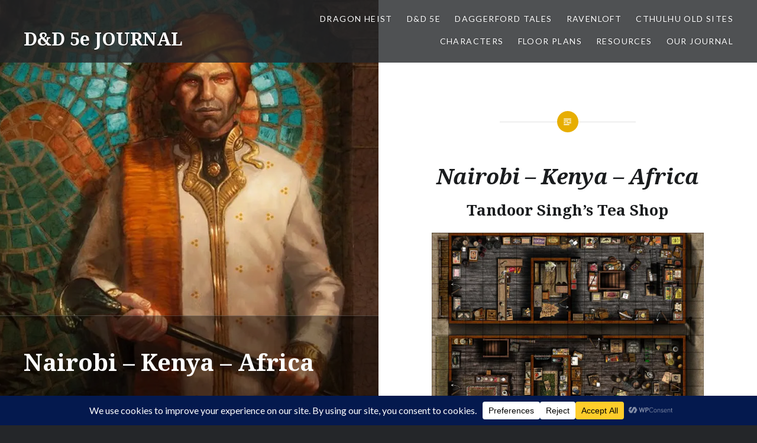

--- FILE ---
content_type: text/html; charset=UTF-8
request_url: https://lolailo.co.uk/resources/floor-plans/nairobi-kenya-africa/
body_size: 33336
content:
<!DOCTYPE html>
<html dir="ltr" lang="en-GB" prefix="og: https://ogp.me/ns#">
<head>
<meta charset="UTF-8">
<meta name="viewport" content="width=device-width, initial-scale=1">
<link rel="profile" href="http://gmpg.org/xfn/11">
<link rel="pingback" href="https://lolailo.co.uk/xmlrpc.php">

<style id="jetpack-boost-critical-css">@media all{figure.wp-block-gallery.has-nested-images{align-items:normal}.wp-block-gallery.has-nested-images figure.wp-block-image:not(#individual-image){margin:0;width:calc(50% - var(--wp--style--unstable-gallery-gap,16px)/ 2)}.wp-block-gallery.has-nested-images figure.wp-block-image{box-sizing:border-box;display:flex;flex-direction:column;flex-grow:1;justify-content:center;max-width:100%;position:relative}.wp-block-gallery.has-nested-images figure.wp-block-image img{display:block;height:auto;max-width:100%!important;width:auto}.wp-block-gallery.has-nested-images.is-cropped figure.wp-block-image:not(#individual-image){align-self:inherit}.wp-block-gallery.has-nested-images.is-cropped figure.wp-block-image:not(#individual-image) img{flex:1 0 0%;height:100%;object-fit:cover;width:100%}@media (min-width:600px){.wp-block-gallery.has-nested-images.columns-default figure.wp-block-image:not(#individual-image){width:calc(33.33% - var(--wp--style--unstable-gallery-gap,16px)*.66667)}}.wp-block-image img{box-sizing:border-box;height:auto;max-width:100%;vertical-align:bottom}.wp-block-image .aligncenter{display:table}.wp-block-image .aligncenter>figcaption{caption-side:bottom;display:table-caption}.wp-block-image .aligncenter{margin-left:auto;margin-right:auto}.wp-block-image :where(figcaption){margin-bottom:1em;margin-top:.5em}.wp-block-image figure{margin:0}.wp-lightbox-container{display:flex;flex-direction:column;position:relative}.wp-lightbox-container button{align-items:center;-webkit-backdrop-filter:blur(16px) saturate(180%);backdrop-filter:blur(16px) saturate(180%);background-color:#5a5a5a40;border:none;border-radius:4px;display:flex;height:20px;justify-content:center;opacity:0;padding:0;position:absolute;right:16px;text-align:center;top:16px;width:20px;z-index:100}.wp-lightbox-container button:not(:hover):not(:active):not(.has-background){background-color:#5a5a5a40;border:none}.wp-lightbox-overlay{box-sizing:border-box;height:100vh;left:0;overflow:hidden;position:fixed;top:0;visibility:hidden;width:100%;z-index:100000}.wp-lightbox-overlay .close-button{align-items:center;display:flex;justify-content:center;min-height:40px;min-width:40px;padding:0;position:absolute;right:calc(env(safe-area-inset-right) + 16px);top:calc(env(safe-area-inset-top) + 16px);z-index:5000000}.wp-lightbox-overlay .close-button:not(:hover):not(:active):not(.has-background){background:0 0;border:none}.wp-lightbox-overlay .lightbox-image-container{height:var(--wp--lightbox-container-height);left:50%;overflow:hidden;position:absolute;top:50%;transform:translate(-50%,-50%);transform-origin:top left;width:var(--wp--lightbox-container-width);z-index:9999999999}.wp-lightbox-overlay button{background:0 0;border:none}.wp-lightbox-overlay .scrim{background-color:#fff;height:100%;opacity:.9;position:absolute;width:100%;z-index:2000000}ul{box-sizing:border-box}.wp-block-quote{box-sizing:border-box}.wp-block-quote{overflow-wrap:break-word}.wp-block-separator{border:none;border-top:2px solid}:root :where(.wp-block-separator.is-style-dots){height:auto;line-height:1;text-align:center}:root :where(.wp-block-separator.is-style-dots):before{color:currentColor;content:"···";font-family:serif;font-size:1.5em;letter-spacing:2em;padding-left:2em}.wp-block-separator.is-style-dots{background:0 0!important;border:none!important}.entry-content{counter-reset:footnotes}.has-text-align-center{text-align:center}.aligncenter{clear:both}.screen-reader-text{border:0;clip-path:inset(50%);height:1px;margin:-1px;overflow:hidden;padding:0;position:absolute;width:1px;word-wrap:normal!important}html :where(img[class*=wp-image-]){height:auto;max-width:100%}:where(figure){margin:0 0 1em}@font-face{font-family:Genericons;font-weight:400;font-style:normal}@media screen and (-webkit-min-device-pixel-ratio:0){@font-face{font-family:Genericons}}html{font-family:sans-serif;-webkit-text-size-adjust:100%;-ms-text-size-adjust:100%}body{margin:0}article,aside,figcaption,figure,footer,header,main,nav{display:block}template{display:none}a{background-color:#fff0}strong{font-weight:700}h1{font-size:2em;margin:.67em 0}img{border:0}svg:not(:root){overflow:hidden}figure{margin:1em 40px}hr{box-sizing:content-box;height:0}button,input,select{margin:0}button{overflow:visible}button,select{text-transform:none}button,input[type=submit]{border-radius:0;-webkit-appearance:button}input{line-height:normal}input[type=search]{-webkit-appearance:textfield}input[type=search]::-webkit-search-cancel-button{-webkit-appearance:none}*{box-sizing:border-box}html{box-sizing:border-box;font-size:62.5%}body{background-color:#242629;color:#6a6c6e;font-family:Lato,"Helvetica Neue",Helvetica,Arial,sans-serif;font-size:1.8rem;line-height:1.62}.site{background-color:#fff;position:relative}*,:after,:before{box-sizing:inherit}a{color:inherit;text-decoration:none}h1,h2,h3{color:#1a1c1e;font-family:"Noto Serif",Georgia,serif;font-weight:700;line-height:1.38}h2+h3{margin-top:-2%}h1:first-child,h2:first-child,h3:first-child{margin-top:0}h2,h3{clear:both}h1{clear:both;font-size:5rem;font-weight:700}h2{font-size:2.6rem}h3{font-size:2.2rem}p{margin:0;padding:0 0 1.5em}blockquote:after,blockquote:before{content:""}blockquote{quotes:""""}blockquote{border-left:3px solid #ddd;clear:both;color:#393d41;font-family:"Noto Serif",Georgia,serif;font-size:1.05em;font-style:italic;margin:0 0 1.5em 1.5em;padding-left:1.5em;position:relative}blockquote p{padding:0 0 .8em}em{font-style:italic}hr{background-color:#eee;border:0;height:1px;margin-bottom:1.5em}img{height:auto;max-width:100%}ul{margin:0;padding:0}ul{margin:0 0 1.5em 3em}ul{list-style:disc}figure{margin:0}.is-singular .entry-inner:before,.menu-toggle:before{font-family:Genericons;font-style:normal;font-variant:normal;font-weight:400;text-decoration:inherit;text-transform:none;-webkit-font-smoothing:antialiased;-moz-osx-font-smoothing:grayscale;speak:none}button,input{border:1px solid #ddd;color:inherit;font-family:inherit;font-size:1.6rem;line-height:1.5;max-width:100%;outline:0;padding:.62em;vertical-align:baseline}select{font-family:inherit;font-size:1.6rem;line-height:1.5;max-width:100%}button,input[type=submit]{background-color:#678db8;border-color:#678db8;color:#fff;font-size:1.4rem;letter-spacing:.1em;padding:.62em 1.62em;text-transform:uppercase}button,input[type=submit]{border:0;padding:1em;white-space:nowrap}input[type=search]{-webkit-border-radius:0;border-radius:0;-webkit-appearance:none}.screen-reader-text{clip:rect(1px,1px,1px,1px);height:1px;overflow:hidden;position:absolute!important;width:1px}.aligncenter{clear:both;display:block;margin-left:auto;margin-right:auto}.entry-content:after,.entry-content:before,.site-content:after,.site-content:before,.site-footer:after,.site-footer:before,.widget-area:after,.widget-area:before{content:"";display:table}.entry-content:after,.site-content:after,.site-footer:after,.widget-area:after{clear:both}.site-header{background-color:rgb(36 38 41/.8);color:#fff;display:table;left:0;min-height:90px;padding:15px 40px;position:fixed;right:0;text-shadow:0 0 3px rgb(0 0 0/.3);top:0;width:100%;z-index:5}.site-branding{display:table-cell;margin:0;vertical-align:middle;width:30%}.site-title{clear:none;font-size:3rem;line-height:1.2;margin:0;position:relative;vertical-align:middle}.site-branding a,.site-title{color:inherit;text-decoration:none}.site-branding .site-logo-link{line-height:1;padding-right:10px;position:relative;vertical-align:middle;width:auto}.site-branding .site-description{display:none;font-size:1.6rem;font-weight:300;line-height:1.62;margin:0;padding:0}#site-navigation{display:table-cell;font-size:1.4rem;text-align:right;vertical-align:middle;width:70%}#site-navigation a{color:#fff;display:inline-block}#site-navigation li,#site-navigation ul{list-style:none;margin:0;padding:0}#site-navigation li{position:relative}#site-navigation ul li{display:inline-block;letter-spacing:.1em;margin-left:1.5em;padding:6px 0 10px;text-transform:uppercase}.menu-toggle{display:none}.is-singular .content-area article{padding-bottom:2rem}.site-content{overflow:hidden;-webkit-backface-visibility:hidden}.entry-title{margin:0;padding:0;word-wrap:break-word;-ms-word-wrap:break-word}.entry-content{line-height:1.75}.entry-content h1{font-size:3.6rem}.entry-content a{text-decoration:underline}.is-singular:not(.home) .site-inner{background:#fff;float:right;position:relative;width:50%}.is-singular:not(.home):not(.has-post-thumbnail) .site-inner{float:none;width:auto}.is-singular:not(.home):not(.single-format-image) .site-content{padding:13.5rem 0 0}.is-singular .entry-inner{margin:50px auto 0;position:relative}.has-post-thumbnail.is-singular .entry-inner{max-width:72%}body:not(.has-post-thumbnail).is-singular .entry-inner{max-width:700px}.is-singular .entry-inner:after,.is-singular .entry-inner:before{content:"";left:50%;position:absolute;top:0}.is-singular .entry-inner:after{background:#e7ae01;border-radius:30px;height:36px;margin:-18px 0 0-18px;width:36px}.is-singular .entry-inner:before{color:#fff;content:"";font-size:2.5rem;line-height:36px;margin:-18px 0 0-18px;text-align:center;width:36px;z-index:4}.is-singular .entry-header{padding-bottom:3em;padding-top:3rem}.is-singular:not(.home):not(.page-template-eventbrite-index) .entry-header{font-style:italic}.is-singular:not(.has-post-thumbnail) .entry-header{text-align:center}.has-post-thumbnail.is-singular:not(.home):not(.single-format-image):not(.page-template-eventbrite-index) .entry-header{background:rgb(0 0 0/.4);border-top:1px solid rgb(255 255 255/.2);bottom:0;color:rgb(255 255 255/.7);left:0;padding:0 6rem 6rem;position:fixed;text-align:left;width:50%}.page.has-post-thumbnail.is-singular:not(.home):not(.single-format-image):not(.page-template-eventbrite-index) .entry-header{padding-bottom:8rem;padding-top:4rem}.is-singular:not(.page-template-eventbrite-index) .entry-header h1{font-style:normal;margin-top:1rem}.has-post-thumbnail.is-singular:not(.home):not(.single-format-image):not(.page-template-eventbrite-index) .entry-header h1{color:#fff}.is-singular.has-post-thumbnail:not(.home):not(.single-format-image):not(.page-template-eventbrite-index) .entry-content{padding-top:4em}.is-singular .entry-content:before{border-top:1px solid #e0e0e0;content:"";display:block;left:25%;position:absolute;right:25%;top:0}.is-singular .entry-media{background-color:#242629;background-position:50% 50%;background-size:cover;height:100%;left:0;overflow:hidden;position:fixed;top:0;width:50%}.is-singular .entry-media-thumb{background-color:#292c2f;background-position:50% 50%;background-size:cover;overflow:hidden;padding-bottom:66%}.site-footer{background-color:#292c2f;color:#616a74;position:relative;text-align:center;z-index:1}.widget-area{font-size:90%;margin:0 auto;max-width:80%;padding:7rem 0;position:relative}.widget-area .widget{float:left;margin:0 0 60px;padding:0 30px;width:24.5%}.widget{color:#616a74;margin:0 0 1.5em;text-align:left}.widget-title{color:#8c97a2;font-family:Lato,"Helvetica Neue",Helvetica,Arial,sans-serif;font-size:1.6rem;font-weight:700;letter-spacing:.1em;margin:0 0 1.62em;text-align:left;text-transform:uppercase}.widget-area a,.widget-area select{color:#858d95}.widget input,.widget select{background-color:rgb(0 0 0/.1);border-color:#4d545b;width:100%}.widget input[type=submit]{background-color:rgb(0 0 0/.1);border:1px solid #363b40;color:#858d95}.widget ul{list-style:none;margin:0}.widget ul li{border-bottom:1px solid #363b40;border-top:1px solid #363b40;padding:8px 0}.widget ul li+li{margin-top:-1px}.widget h3{color:#8c97a2;font-family:Lato,"Helvetica Neue",Helvetica,sans-serif}.widget_recent_entries ul li a{display:block}.widget_search input{color:#858d95}.widget_search ::-webkit-input-placeholder{color:#616a74}.widget_search :-moz-placeholder{color:#616a74}.widget_search ::-moz-placeholder{color:#616a74}.widget_search :-ms-input-placeholder{color:#616a74}.widget_search input[type=submit]{display:none}@media only screen and (max-width:1600px){.widget-area{max-width:calc(100% - 4em)}}@media only screen and (max-width:1400px){body{font-size:1.7rem}h1{font-size:4rem}.site-header{position:absolute;top:0}.site-branding{width:35%}#site-navigation{width:65%}.has-post-thumbnail.is-singular:not(.home):not(.single-format-image):not(.page-template-eventbrite-index) .entry-header{padding:0 4rem 3rem}}@media only screen and (max-width:1200px){.is-singular.has-post-thumbnail:not(.home):not(.single-format-image):not(.page-template-eventbrite-index) .site-inner{width:65%}.is-singular:not(.has-post-thumbnail) .site-content{margin-left:auto;margin-right:auto}.has-post-thumbnail.is-singular:not(.home):not(.single-format-image):not(.page-template-eventbrite-index) .entry-header,.is-singular .entry-header{padding:3em 0 0;text-align:center}.has-post-thumbnail.is-singular:not(.home):not(.single-format-image):not(.page-template-eventbrite-index) .entry-header{background:#fff0;color:#6a6c6e;position:relative;width:auto}.is-singular:not(.eventbrite-archive) .entry-header h1{font-size:4rem}.has-post-thumbnail.is-singular:not(.home):not(.single-format-image):not(.page-template-eventbrite-index) .entry-header h1{color:#1a1c1e}.is-singular .entry-content,.is-singular:not(.home):not(.single-format-image):not(.page-template-eventbrite-index) .entry-content{padding-top:3rem}.is-singular:not(.home):not(.single-format-image):not(.page-template-eventbrite-index) .entry-media{width:35%}.widget-area{max-width:calc(84% + 4em)}.widget-area .widget{width:49.5%}}@media only screen and (min-width:961px){.is-singular .entry-media-thumb{background-image:none!important;display:none}}@media only screen and (max-width:960px){.site-header{min-height:0!important}.is-singular .site .site-header,.site-header{display:block;padding:2rem 2rem 0;position:relative;top:0;width:100%}.site-header{background-color:#292c2f}.site-branding{display:block;float:none;padding-bottom:2rem;width:75%}.is-singular:not(.home) .site-header>.site-branding{display:block}#site-navigation{display:block;float:none;text-align:left;width:100%}.menu-toggle{background-color:rgb(0 0 0/.1);border:1px solid rgb(255 255 255/.2);display:block;font-family:Lato,"Helvetica Neue",Helvetica,sans-serif;font-size:1.4rem;font-weight:700;letter-spacing:.1em;padding:1em 1.5em;position:absolute;right:2rem;text-transform:uppercase;top:1rem}.menu-toggle:before{content:"";font-size:85%;margin:0 6px 0 0;position:relative;top:1px}#site-navigation>div{display:none}#site-navigation ul li{border-top:1px solid #363b40;display:block;margin:0;padding:0}#site-navigation ul a{color:#8c97a2;display:block;padding:1em 0}.site-content{padding-top:0!important}.is-singular.has-post-thumbnail:not(.home):not(.single-format-image):not(.page-template-eventbrite-index) .site-inner,.is-singular:not(.home) .site-inner{width:100%}.has-post-thumbnail.is-singular .entry-inner,.is-singular .entry-inner,body.is-singular:not(.has-post-thumbnail) .entry-inner{max-width:100%;padding-left:8%;padding-right:8%}.is-singular:not(.home):not(.single-format-image) .entry-inner{margin:90px auto 0}.is-singular:not(.eventbrite-archive) .entry-header h1{font-size:3.5rem}.is-singular .entry-media,.is-singular:not(.home) .entry-media,.is-singular:not(.home):not(.single-format-image):not(.page-template-eventbrite-index) .entry-media{background:0 0!important;height:auto;margin:0 0 5.5rem;position:relative;right:auto;top:auto;width:auto}.is-singular .entry-media-thumb{display:block}}@media only screen and (max-width:680px){body{font-size:1.6rem}h1{font-size:4rem}blockquote{margin-left:1.5em}.site-title{font-size:2.2rem}.site-branding .site-logo-link+.site-title{margin-top:1rem}.menu-toggle{font-size:1.2rem}.entry-header{padding:0 0 2rem}.is-singular .entry-inner{margin-top:60px}.is-singular .entry-inner:after{height:30px;margin:-15px 0 0-15px;width:30px}.is-singular .entry-inner:before{font-size:2rem;height:30px;line-height:30px;margin:-15px 0 0-15px;width:30px}.is-singular:not(.eventbrite-archive) .entry-header h1{font-size:3rem}.is-singular .entry-content,.is-singular.has-post-thumbnail:not(.home):not(.single-format-image):not(.page-template-eventbrite-index) .entry-content,.is-singular:not(.home) .entry-content{padding-top:2rem}.is-singular:not(.home) .widget-area .widget,.widget-area .widget{float:none;width:100%}}@media only screen and (max-width:400px){h1{font-size:3rem}.site-branding{padding-bottom:1.3rem;width:100%}.site-branding .site-logo-link,.site-title{display:block;padding:0;text-align:center}.menu-toggle{margin:0 auto 10px;position:relative;right:auto;top:auto}#site-navigation{padding-bottom:1px}.has-post-thumbnail.is-singular:not(.home) .entry-header,.is-singular:not(.eventbrite-archive) .entry-header,.page.has-post-thumbnail.is-singular:not(.home) .entry-header{padding:2em 0 0}.is-singular .entry-inner{margin-top:40px}}}</style><title>Nairobi – Kenya – Africa - D&amp;D 5e JOURNAL</title>

		<!-- All in One SEO 4.9.3 - aioseo.com -->
	<meta name="description" content="Floor Plans for the African section of this adventure..." />
	<meta name="robots" content="max-image-preview:large" />
	<meta name="google-site-verification" content="p0dr-JyFo919emCVxu3p3wAcedTYDczawdxy2i9tE1Q" />
	<link rel="canonical" href="https://lolailo.co.uk/resources/floor-plans/nairobi-kenya-africa/" />
	<meta name="generator" content="All in One SEO (AIOSEO) 4.9.3" />
		<meta property="og:locale" content="en_GB" />
		<meta property="og:site_name" content="D&amp;D 5e JOURNAL - WATERDEEP THE CITY OF SPLENDORS" />
		<meta property="og:type" content="activity" />
		<meta property="og:title" content="Nairobi – Kenya – Africa - D&amp;D 5e JOURNAL" />
		<meta property="og:description" content="Floor Plans for the African section of this adventure..." />
		<meta property="og:url" content="https://lolailo.co.uk/resources/floor-plans/nairobi-kenya-africa/" />
		<meta name="twitter:card" content="summary" />
		<meta name="twitter:title" content="Nairobi – Kenya – Africa - D&amp;D 5e JOURNAL" />
		<meta name="twitter:description" content="Floor Plans for the African section of this adventure..." />
		<script data-jetpack-boost="ignore" type="application/ld+json" class="aioseo-schema">
			{"@context":"https:\/\/schema.org","@graph":[{"@type":"BreadcrumbList","@id":"https:\/\/lolailo.co.uk\/resources\/floor-plans\/nairobi-kenya-africa\/#breadcrumblist","itemListElement":[{"@type":"ListItem","@id":"https:\/\/lolailo.co.uk#listItem","position":1,"name":"Home","item":"https:\/\/lolailo.co.uk","nextItem":{"@type":"ListItem","@id":"https:\/\/lolailo.co.uk\/resources\/#listItem","name":"Resources"}},{"@type":"ListItem","@id":"https:\/\/lolailo.co.uk\/resources\/#listItem","position":2,"name":"Resources","item":"https:\/\/lolailo.co.uk\/resources\/","nextItem":{"@type":"ListItem","@id":"https:\/\/lolailo.co.uk\/resources\/floor-plans\/#listItem","name":"Floor Plans"},"previousItem":{"@type":"ListItem","@id":"https:\/\/lolailo.co.uk#listItem","name":"Home"}},{"@type":"ListItem","@id":"https:\/\/lolailo.co.uk\/resources\/floor-plans\/#listItem","position":3,"name":"Floor Plans","item":"https:\/\/lolailo.co.uk\/resources\/floor-plans\/","nextItem":{"@type":"ListItem","@id":"https:\/\/lolailo.co.uk\/resources\/floor-plans\/nairobi-kenya-africa\/#listItem","name":"Nairobi \u2013 Kenya \u2013 Africa"},"previousItem":{"@type":"ListItem","@id":"https:\/\/lolailo.co.uk\/resources\/#listItem","name":"Resources"}},{"@type":"ListItem","@id":"https:\/\/lolailo.co.uk\/resources\/floor-plans\/nairobi-kenya-africa\/#listItem","position":4,"name":"Nairobi \u2013 Kenya \u2013 Africa","previousItem":{"@type":"ListItem","@id":"https:\/\/lolailo.co.uk\/resources\/floor-plans\/#listItem","name":"Floor Plans"}}]},{"@type":"Organization","@id":"https:\/\/lolailo.co.uk\/#organization","name":"CTHULHU JOURNAL","description":"WATERDEEP THE CITY OF SPLENDORS","url":"https:\/\/lolailo.co.uk\/","logo":{"@type":"ImageObject","url":"https:\/\/i0.wp.com\/lolailo.co.uk\/wp-content\/uploads\/2021\/10\/Glyphs-of-Warding.jpg?fit=736%2C736&ssl=1","@id":"https:\/\/lolailo.co.uk\/resources\/floor-plans\/nairobi-kenya-africa\/#organizationLogo","width":736,"height":736,"caption":"Glyphs of Warding"},"image":{"@id":"https:\/\/lolailo.co.uk\/resources\/floor-plans\/nairobi-kenya-africa\/#organizationLogo"}},{"@type":"WebPage","@id":"https:\/\/lolailo.co.uk\/resources\/floor-plans\/nairobi-kenya-africa\/#webpage","url":"https:\/\/lolailo.co.uk\/resources\/floor-plans\/nairobi-kenya-africa\/","name":"Nairobi \u2013 Kenya \u2013 Africa - D&D 5e JOURNAL","description":"Floor Plans for the African section of this adventure...","inLanguage":"en-GB","isPartOf":{"@id":"https:\/\/lolailo.co.uk\/#website"},"breadcrumb":{"@id":"https:\/\/lolailo.co.uk\/resources\/floor-plans\/nairobi-kenya-africa\/#breadcrumblist"},"image":{"@type":"ImageObject","url":"https:\/\/i0.wp.com\/lolailo.co.uk\/wp-content\/uploads\/2016\/05\/Side-Tandoor-Singh-01.jpg?fit=804%2C836&ssl=1","@id":"https:\/\/lolailo.co.uk\/resources\/floor-plans\/nairobi-kenya-africa\/#mainImage","width":804,"height":836},"primaryImageOfPage":{"@id":"https:\/\/lolailo.co.uk\/resources\/floor-plans\/nairobi-kenya-africa\/#mainImage"},"datePublished":"2016-05-06T14:42:03+01:00","dateModified":"2018-02-08T14:49:36+00:00"},{"@type":"WebSite","@id":"https:\/\/lolailo.co.uk\/#website","url":"https:\/\/lolailo.co.uk\/","name":"CTHULHU JOURNAL","description":"WATERDEEP THE CITY OF SPLENDORS","inLanguage":"en-GB","publisher":{"@id":"https:\/\/lolailo.co.uk\/#organization"}}]}
		</script>
		<!-- All in One SEO -->

<link rel='dns-prefetch' href='//stats.wp.com' />
<link rel='dns-prefetch' href='//fonts.googleapis.com' />
<link rel='preconnect' href='//i0.wp.com' />
<link rel='preconnect' href='//c0.wp.com' />
<link rel="alternate" type="application/rss+xml" title="D&amp;D 5e JOURNAL &raquo; Feed" href="https://lolailo.co.uk/feed/" />
<link rel="alternate" type="application/rss+xml" title="D&amp;D 5e JOURNAL &raquo; Comments Feed" href="https://lolailo.co.uk/comments/feed/" />
<link rel="alternate" title="oEmbed (JSON)" type="application/json+oembed" href="https://lolailo.co.uk/wp-json/oembed/1.0/embed?url=https%3A%2F%2Flolailo.co.uk%2Fresources%2Ffloor-plans%2Fnairobi-kenya-africa%2F" />
<link rel="alternate" title="oEmbed (XML)" type="text/xml+oembed" href="https://lolailo.co.uk/wp-json/oembed/1.0/embed?url=https%3A%2F%2Flolailo.co.uk%2Fresources%2Ffloor-plans%2Fnairobi-kenya-africa%2F&#038;format=xml" />
		<!-- This site uses the Google Analytics by MonsterInsights plugin v9.11.1 - Using Analytics tracking - https://www.monsterinsights.com/ -->
							
			
							<!-- / Google Analytics by MonsterInsights -->
		<noscript><link rel='stylesheet' id='all-css-af8c5b4bf2d2ee7710a98c83aa85f092' href='https://lolailo.co.uk/_jb_static/??df8980f2a4' type='text/css' media='all' /></noscript><link data-media="all" onload="this.media=this.dataset.media; delete this.dataset.media; this.removeAttribute( &apos;onload&apos; );" rel='stylesheet' id='all-css-af8c5b4bf2d2ee7710a98c83aa85f092' href='https://lolailo.co.uk/_jb_static/??df8980f2a4' type='text/css' media="not all" />
<style id='wp-img-auto-sizes-contain-inline-css'>
img:is([sizes=auto i],[sizes^="auto," i]){contain-intrinsic-size:3000px 1500px}
/*# sourceURL=wp-img-auto-sizes-contain-inline-css */
</style>
<style id='wp-emoji-styles-inline-css'>

	img.wp-smiley, img.emoji {
		display: inline !important;
		border: none !important;
		box-shadow: none !important;
		height: 1em !important;
		width: 1em !important;
		margin: 0 0.07em !important;
		vertical-align: -0.1em !important;
		background: none !important;
		padding: 0 !important;
	}
/*# sourceURL=wp-emoji-styles-inline-css */
</style>
<style id='wp-block-library-inline-css'>
:root{--wp-block-synced-color:#7a00df;--wp-block-synced-color--rgb:122,0,223;--wp-bound-block-color:var(--wp-block-synced-color);--wp-editor-canvas-background:#ddd;--wp-admin-theme-color:#007cba;--wp-admin-theme-color--rgb:0,124,186;--wp-admin-theme-color-darker-10:#006ba1;--wp-admin-theme-color-darker-10--rgb:0,107,160.5;--wp-admin-theme-color-darker-20:#005a87;--wp-admin-theme-color-darker-20--rgb:0,90,135;--wp-admin-border-width-focus:2px}@media (min-resolution:192dpi){:root{--wp-admin-border-width-focus:1.5px}}.wp-element-button{cursor:pointer}:root .has-very-light-gray-background-color{background-color:#eee}:root .has-very-dark-gray-background-color{background-color:#313131}:root .has-very-light-gray-color{color:#eee}:root .has-very-dark-gray-color{color:#313131}:root .has-vivid-green-cyan-to-vivid-cyan-blue-gradient-background{background:linear-gradient(135deg,#00d084,#0693e3)}:root .has-purple-crush-gradient-background{background:linear-gradient(135deg,#34e2e4,#4721fb 50%,#ab1dfe)}:root .has-hazy-dawn-gradient-background{background:linear-gradient(135deg,#faaca8,#dad0ec)}:root .has-subdued-olive-gradient-background{background:linear-gradient(135deg,#fafae1,#67a671)}:root .has-atomic-cream-gradient-background{background:linear-gradient(135deg,#fdd79a,#004a59)}:root .has-nightshade-gradient-background{background:linear-gradient(135deg,#330968,#31cdcf)}:root .has-midnight-gradient-background{background:linear-gradient(135deg,#020381,#2874fc)}:root{--wp--preset--font-size--normal:16px;--wp--preset--font-size--huge:42px}.has-regular-font-size{font-size:1em}.has-larger-font-size{font-size:2.625em}.has-normal-font-size{font-size:var(--wp--preset--font-size--normal)}.has-huge-font-size{font-size:var(--wp--preset--font-size--huge)}.has-text-align-center{text-align:center}.has-text-align-left{text-align:left}.has-text-align-right{text-align:right}.has-fit-text{white-space:nowrap!important}#end-resizable-editor-section{display:none}.aligncenter{clear:both}.items-justified-left{justify-content:flex-start}.items-justified-center{justify-content:center}.items-justified-right{justify-content:flex-end}.items-justified-space-between{justify-content:space-between}.screen-reader-text{border:0;clip-path:inset(50%);height:1px;margin:-1px;overflow:hidden;padding:0;position:absolute;width:1px;word-wrap:normal!important}.screen-reader-text:focus{background-color:#ddd;clip-path:none;color:#444;display:block;font-size:1em;height:auto;left:5px;line-height:normal;padding:15px 23px 14px;text-decoration:none;top:5px;width:auto;z-index:100000}html :where(.has-border-color){border-style:solid}html :where([style*=border-top-color]){border-top-style:solid}html :where([style*=border-right-color]){border-right-style:solid}html :where([style*=border-bottom-color]){border-bottom-style:solid}html :where([style*=border-left-color]){border-left-style:solid}html :where([style*=border-width]){border-style:solid}html :where([style*=border-top-width]){border-top-style:solid}html :where([style*=border-right-width]){border-right-style:solid}html :where([style*=border-bottom-width]){border-bottom-style:solid}html :where([style*=border-left-width]){border-left-style:solid}html :where(img[class*=wp-image-]){height:auto;max-width:100%}:where(figure){margin:0 0 1em}html :where(.is-position-sticky){--wp-admin--admin-bar--position-offset:var(--wp-admin--admin-bar--height,0px)}@media screen and (max-width:600px){html :where(.is-position-sticky){--wp-admin--admin-bar--position-offset:0px}}

/*# sourceURL=wp-block-library-inline-css */
</style><style id='global-styles-inline-css'>
:root{--wp--preset--aspect-ratio--square: 1;--wp--preset--aspect-ratio--4-3: 4/3;--wp--preset--aspect-ratio--3-4: 3/4;--wp--preset--aspect-ratio--3-2: 3/2;--wp--preset--aspect-ratio--2-3: 2/3;--wp--preset--aspect-ratio--16-9: 16/9;--wp--preset--aspect-ratio--9-16: 9/16;--wp--preset--color--black: #000000;--wp--preset--color--cyan-bluish-gray: #abb8c3;--wp--preset--color--white: #ffffff;--wp--preset--color--pale-pink: #f78da7;--wp--preset--color--vivid-red: #cf2e2e;--wp--preset--color--luminous-vivid-orange: #ff6900;--wp--preset--color--luminous-vivid-amber: #fcb900;--wp--preset--color--light-green-cyan: #7bdcb5;--wp--preset--color--vivid-green-cyan: #00d084;--wp--preset--color--pale-cyan-blue: #8ed1fc;--wp--preset--color--vivid-cyan-blue: #0693e3;--wp--preset--color--vivid-purple: #9b51e0;--wp--preset--gradient--vivid-cyan-blue-to-vivid-purple: linear-gradient(135deg,rgb(6,147,227) 0%,rgb(155,81,224) 100%);--wp--preset--gradient--light-green-cyan-to-vivid-green-cyan: linear-gradient(135deg,rgb(122,220,180) 0%,rgb(0,208,130) 100%);--wp--preset--gradient--luminous-vivid-amber-to-luminous-vivid-orange: linear-gradient(135deg,rgb(252,185,0) 0%,rgb(255,105,0) 100%);--wp--preset--gradient--luminous-vivid-orange-to-vivid-red: linear-gradient(135deg,rgb(255,105,0) 0%,rgb(207,46,46) 100%);--wp--preset--gradient--very-light-gray-to-cyan-bluish-gray: linear-gradient(135deg,rgb(238,238,238) 0%,rgb(169,184,195) 100%);--wp--preset--gradient--cool-to-warm-spectrum: linear-gradient(135deg,rgb(74,234,220) 0%,rgb(151,120,209) 20%,rgb(207,42,186) 40%,rgb(238,44,130) 60%,rgb(251,105,98) 80%,rgb(254,248,76) 100%);--wp--preset--gradient--blush-light-purple: linear-gradient(135deg,rgb(255,206,236) 0%,rgb(152,150,240) 100%);--wp--preset--gradient--blush-bordeaux: linear-gradient(135deg,rgb(254,205,165) 0%,rgb(254,45,45) 50%,rgb(107,0,62) 100%);--wp--preset--gradient--luminous-dusk: linear-gradient(135deg,rgb(255,203,112) 0%,rgb(199,81,192) 50%,rgb(65,88,208) 100%);--wp--preset--gradient--pale-ocean: linear-gradient(135deg,rgb(255,245,203) 0%,rgb(182,227,212) 50%,rgb(51,167,181) 100%);--wp--preset--gradient--electric-grass: linear-gradient(135deg,rgb(202,248,128) 0%,rgb(113,206,126) 100%);--wp--preset--gradient--midnight: linear-gradient(135deg,rgb(2,3,129) 0%,rgb(40,116,252) 100%);--wp--preset--font-size--small: 13px;--wp--preset--font-size--medium: 20px;--wp--preset--font-size--large: 36px;--wp--preset--font-size--x-large: 42px;--wp--preset--spacing--20: 0.44rem;--wp--preset--spacing--30: 0.67rem;--wp--preset--spacing--40: 1rem;--wp--preset--spacing--50: 1.5rem;--wp--preset--spacing--60: 2.25rem;--wp--preset--spacing--70: 3.38rem;--wp--preset--spacing--80: 5.06rem;--wp--preset--shadow--natural: 6px 6px 9px rgba(0, 0, 0, 0.2);--wp--preset--shadow--deep: 12px 12px 50px rgba(0, 0, 0, 0.4);--wp--preset--shadow--sharp: 6px 6px 0px rgba(0, 0, 0, 0.2);--wp--preset--shadow--outlined: 6px 6px 0px -3px rgb(255, 255, 255), 6px 6px rgb(0, 0, 0);--wp--preset--shadow--crisp: 6px 6px 0px rgb(0, 0, 0);}:where(.is-layout-flex){gap: 0.5em;}:where(.is-layout-grid){gap: 0.5em;}body .is-layout-flex{display: flex;}.is-layout-flex{flex-wrap: wrap;align-items: center;}.is-layout-flex > :is(*, div){margin: 0;}body .is-layout-grid{display: grid;}.is-layout-grid > :is(*, div){margin: 0;}:where(.wp-block-columns.is-layout-flex){gap: 2em;}:where(.wp-block-columns.is-layout-grid){gap: 2em;}:where(.wp-block-post-template.is-layout-flex){gap: 1.25em;}:where(.wp-block-post-template.is-layout-grid){gap: 1.25em;}.has-black-color{color: var(--wp--preset--color--black) !important;}.has-cyan-bluish-gray-color{color: var(--wp--preset--color--cyan-bluish-gray) !important;}.has-white-color{color: var(--wp--preset--color--white) !important;}.has-pale-pink-color{color: var(--wp--preset--color--pale-pink) !important;}.has-vivid-red-color{color: var(--wp--preset--color--vivid-red) !important;}.has-luminous-vivid-orange-color{color: var(--wp--preset--color--luminous-vivid-orange) !important;}.has-luminous-vivid-amber-color{color: var(--wp--preset--color--luminous-vivid-amber) !important;}.has-light-green-cyan-color{color: var(--wp--preset--color--light-green-cyan) !important;}.has-vivid-green-cyan-color{color: var(--wp--preset--color--vivid-green-cyan) !important;}.has-pale-cyan-blue-color{color: var(--wp--preset--color--pale-cyan-blue) !important;}.has-vivid-cyan-blue-color{color: var(--wp--preset--color--vivid-cyan-blue) !important;}.has-vivid-purple-color{color: var(--wp--preset--color--vivid-purple) !important;}.has-black-background-color{background-color: var(--wp--preset--color--black) !important;}.has-cyan-bluish-gray-background-color{background-color: var(--wp--preset--color--cyan-bluish-gray) !important;}.has-white-background-color{background-color: var(--wp--preset--color--white) !important;}.has-pale-pink-background-color{background-color: var(--wp--preset--color--pale-pink) !important;}.has-vivid-red-background-color{background-color: var(--wp--preset--color--vivid-red) !important;}.has-luminous-vivid-orange-background-color{background-color: var(--wp--preset--color--luminous-vivid-orange) !important;}.has-luminous-vivid-amber-background-color{background-color: var(--wp--preset--color--luminous-vivid-amber) !important;}.has-light-green-cyan-background-color{background-color: var(--wp--preset--color--light-green-cyan) !important;}.has-vivid-green-cyan-background-color{background-color: var(--wp--preset--color--vivid-green-cyan) !important;}.has-pale-cyan-blue-background-color{background-color: var(--wp--preset--color--pale-cyan-blue) !important;}.has-vivid-cyan-blue-background-color{background-color: var(--wp--preset--color--vivid-cyan-blue) !important;}.has-vivid-purple-background-color{background-color: var(--wp--preset--color--vivid-purple) !important;}.has-black-border-color{border-color: var(--wp--preset--color--black) !important;}.has-cyan-bluish-gray-border-color{border-color: var(--wp--preset--color--cyan-bluish-gray) !important;}.has-white-border-color{border-color: var(--wp--preset--color--white) !important;}.has-pale-pink-border-color{border-color: var(--wp--preset--color--pale-pink) !important;}.has-vivid-red-border-color{border-color: var(--wp--preset--color--vivid-red) !important;}.has-luminous-vivid-orange-border-color{border-color: var(--wp--preset--color--luminous-vivid-orange) !important;}.has-luminous-vivid-amber-border-color{border-color: var(--wp--preset--color--luminous-vivid-amber) !important;}.has-light-green-cyan-border-color{border-color: var(--wp--preset--color--light-green-cyan) !important;}.has-vivid-green-cyan-border-color{border-color: var(--wp--preset--color--vivid-green-cyan) !important;}.has-pale-cyan-blue-border-color{border-color: var(--wp--preset--color--pale-cyan-blue) !important;}.has-vivid-cyan-blue-border-color{border-color: var(--wp--preset--color--vivid-cyan-blue) !important;}.has-vivid-purple-border-color{border-color: var(--wp--preset--color--vivid-purple) !important;}.has-vivid-cyan-blue-to-vivid-purple-gradient-background{background: var(--wp--preset--gradient--vivid-cyan-blue-to-vivid-purple) !important;}.has-light-green-cyan-to-vivid-green-cyan-gradient-background{background: var(--wp--preset--gradient--light-green-cyan-to-vivid-green-cyan) !important;}.has-luminous-vivid-amber-to-luminous-vivid-orange-gradient-background{background: var(--wp--preset--gradient--luminous-vivid-amber-to-luminous-vivid-orange) !important;}.has-luminous-vivid-orange-to-vivid-red-gradient-background{background: var(--wp--preset--gradient--luminous-vivid-orange-to-vivid-red) !important;}.has-very-light-gray-to-cyan-bluish-gray-gradient-background{background: var(--wp--preset--gradient--very-light-gray-to-cyan-bluish-gray) !important;}.has-cool-to-warm-spectrum-gradient-background{background: var(--wp--preset--gradient--cool-to-warm-spectrum) !important;}.has-blush-light-purple-gradient-background{background: var(--wp--preset--gradient--blush-light-purple) !important;}.has-blush-bordeaux-gradient-background{background: var(--wp--preset--gradient--blush-bordeaux) !important;}.has-luminous-dusk-gradient-background{background: var(--wp--preset--gradient--luminous-dusk) !important;}.has-pale-ocean-gradient-background{background: var(--wp--preset--gradient--pale-ocean) !important;}.has-electric-grass-gradient-background{background: var(--wp--preset--gradient--electric-grass) !important;}.has-midnight-gradient-background{background: var(--wp--preset--gradient--midnight) !important;}.has-small-font-size{font-size: var(--wp--preset--font-size--small) !important;}.has-medium-font-size{font-size: var(--wp--preset--font-size--medium) !important;}.has-large-font-size{font-size: var(--wp--preset--font-size--large) !important;}.has-x-large-font-size{font-size: var(--wp--preset--font-size--x-large) !important;}
/*# sourceURL=global-styles-inline-css */
</style>

<style id='classic-theme-styles-inline-css'>
/*! This file is auto-generated */
.wp-block-button__link{color:#fff;background-color:#32373c;border-radius:9999px;box-shadow:none;text-decoration:none;padding:calc(.667em + 2px) calc(1.333em + 2px);font-size:1.125em}.wp-block-file__button{background:#32373c;color:#fff;text-decoration:none}
/*# sourceURL=/wp-includes/css/classic-themes.min.css */
</style>
<noscript><link rel='stylesheet' id='dyad-fonts-css' href='https://fonts.googleapis.com/css?family=Lato%3A400%2C400italic%2C700%2C700italic%7CNoto+Serif%3A400%2C400italic%2C700%2C700italic&#038;subset=latin%2Clatin-ext' media='all' />
</noscript><link data-media="all" onload="this.media=this.dataset.media; delete this.dataset.media; this.removeAttribute( &apos;onload&apos; );" rel='stylesheet' id='dyad-fonts-css' href='https://fonts.googleapis.com/css?family=Lato%3A400%2C400italic%2C700%2C700italic%7CNoto+Serif%3A400%2C400italic%2C700%2C700italic&#038;subset=latin%2Clatin-ext' media="not all" />




<link rel="https://api.w.org/" href="https://lolailo.co.uk/wp-json/" /><link rel="alternate" title="JSON" type="application/json" href="https://lolailo.co.uk/wp-json/wp/v2/pages/597" /><link rel="EditURI" type="application/rsd+xml" title="RSD" href="https://lolailo.co.uk/xmlrpc.php?rsd" />
<meta name="generator" content="WordPress 6.9" />
<link rel='shortlink' href='https://lolailo.co.uk/?p=597' />
	<style>img#wpstats{display:none}</style>
		<style type="text/css">.recentcomments a{display:inline !important;padding:0 !important;margin:0 !important;}</style>		<style type="text/css">
					.site-title a,
			.site-description {
				color: #ffffff;
			}
				</style>
		<link rel="icon" href="https://i0.wp.com/lolailo.co.uk/wp-content/uploads/2025/04/dice.png?fit=32%2C32&#038;ssl=1" sizes="32x32" />
<link rel="icon" href="https://i0.wp.com/lolailo.co.uk/wp-content/uploads/2025/04/dice.png?fit=128%2C128&#038;ssl=1" sizes="192x192" />
<link rel="apple-touch-icon" href="https://i0.wp.com/lolailo.co.uk/wp-content/uploads/2025/04/dice.png?fit=128%2C128&#038;ssl=1" />
<meta name="msapplication-TileImage" content="https://i0.wp.com/lolailo.co.uk/wp-content/uploads/2025/04/dice.png?fit=128%2C128&#038;ssl=1" />
</head>

<body class="wp-singular page-template-default page page-id-597 page-child parent-pageid-67 wp-theme-dyad group-blog is-singular has-post-thumbnail no-js">
<div id="page" class="hfeed site">
	<a class="skip-link screen-reader-text" href="#content">Skip to content</a>

	<header id="masthead" class="site-header" role="banner">
		<div class="site-branding">
			<a href="https://lolailo.co.uk/" class="site-logo-link" rel="home" itemprop="url"></a>			<h1 class="site-title">
				<a href="https://lolailo.co.uk/" rel="home">
					D&amp;D 5e JOURNAL				</a>
			</h1>
			<p class="site-description">WATERDEEP THE CITY OF SPLENDORS</p>
		</div><!-- .site-branding -->

		<nav id="site-navigation" class="main-navigation" role="navigation">
			<button class="menu-toggle" aria-controls="primary-menu" aria-expanded="false">Menu</button>
			<div class="primary-menu"><ul id="primary-menu" class="menu"><li id="menu-item-16399" class="menu-item menu-item-type-post_type menu-item-object-page menu-item-16399"><a href="https://lolailo.co.uk/waterdeep-zarek-and-alley-quest-for-waterdeeps-500000-dragons/">Dragon Heist</a></li>
<li id="menu-item-14306" class="menu-item menu-item-type-post_type menu-item-object-page menu-item-14306"><a href="https://lolailo.co.uk/dungeons-dragons-5e/">D&#038;D 5e</a></li>
<li id="menu-item-2439" class="menu-item menu-item-type-post_type menu-item-object-page menu-item-2439"><a href="https://lolailo.co.uk/the-daggerford-tales-illefarn/">Daggerford Tales</a></li>
<li id="menu-item-3490" class="menu-item menu-item-type-post_type menu-item-object-page menu-item-3490"><a href="https://lolailo.co.uk/ravenloft-floor-plans/">Ravenloft</a></li>
<li id="menu-item-15103" class="menu-item menu-item-type-post_type menu-item-object-page menu-item-15103"><a href="https://lolailo.co.uk/old-sites-cthulhu/">Cthulhu Old Sites</a></li>
<li id="menu-item-416" class="menu-item menu-item-type-post_type menu-item-object-page menu-item-416"><a href="https://lolailo.co.uk/characters/">Characters</a></li>
<li id="menu-item-413" class="menu-item menu-item-type-post_type menu-item-object-page current-page-ancestor menu-item-413"><a href="https://lolailo.co.uk/resources/floor-plans/">Floor Plans</a></li>
<li id="menu-item-412" class="menu-item menu-item-type-post_type menu-item-object-page current-page-ancestor menu-item-412"><a href="https://lolailo.co.uk/resources/">Resources</a></li>
<li id="menu-item-1881" class="menu-item menu-item-type-post_type menu-item-object-page menu-item-1881"><a href="https://lolailo.co.uk/blog/">Our Journal</a></li>
</ul></div>		</nav>

	</header><!-- #masthead -->

	<div class="site-inner">

		
		<div id="content" class="site-content">

	<main id="primary" class="content-area" role="main">
		
			
<article id="post-597" class="post-597 page type-page status-publish has-post-thumbnail hentry">

			
		<div class="entry-media" style="background-image: url(https://i0.wp.com/lolailo.co.uk/wp-content/uploads/2016/05/Side-Tandoor-Singh-01.jpg?resize=804%2C836&#038;ssl=1)">
			<div class="entry-media-thumb" style="background-image: url(https://i0.wp.com/lolailo.co.uk/wp-content/uploads/2016/05/Side-Tandoor-Singh-01.jpg?resize=804%2C640&#038;ssl=1); "></div>
		</div><!-- .entry-media -->
	
	<div class="entry-inner">

		<header class="entry-header">
			<h1 class="entry-title">Nairobi – Kenya – Africa</h1>					</header><!-- .entry-header -->

		<div class="entry-content">
			<h1 style="text-align: center;"><em>Nairobi – Kenya – Africa</em></h1>
<h2 style="text-align: center;">Tandoor Singh&#8217;s Tea Shop</h2>
<p style="text-align: center;"><a href="https://i0.wp.com/lolailo.co.uk/wp-content/uploads/2016/05/Africa-Nairobi-Tandoor-Singhs-Tea-Shop-Ground-Floor.jpg?ssl=1" target="_blank" rel="noopener"><img data-recalc-dims="1" fetchpriority="high" decoding="async" class="aligncenter wp-image-599 size-medium" src="https://i0.wp.com/lolailo.co.uk/wp-content/uploads/2016/05/Africa-Nairobi-Tandoor-Singhs-Tea-Shop-Ground-Floor.jpg?resize=632%2C435&#038;ssl=1" alt="Africa - Nairobi - Tandoor Singhs Tea Shop - Ground Floor" width="632" height="435" srcset="https://i0.wp.com/lolailo.co.uk/wp-content/uploads/2016/05/Africa-Nairobi-Tandoor-Singhs-Tea-Shop-Ground-Floor.jpg?resize=632%2C435&amp;ssl=1 632w, https://i0.wp.com/lolailo.co.uk/wp-content/uploads/2016/05/Africa-Nairobi-Tandoor-Singhs-Tea-Shop-Ground-Floor.jpg?resize=768%2C528&amp;ssl=1 768w, https://i0.wp.com/lolailo.co.uk/wp-content/uploads/2016/05/Africa-Nairobi-Tandoor-Singhs-Tea-Shop-Ground-Floor.jpg?resize=1020%2C702&amp;ssl=1 1020w, https://i0.wp.com/lolailo.co.uk/wp-content/uploads/2016/05/Africa-Nairobi-Tandoor-Singhs-Tea-Shop-Ground-Floor.jpg?resize=436%2C300&amp;ssl=1 436w, https://i0.wp.com/lolailo.co.uk/wp-content/uploads/2016/05/Africa-Nairobi-Tandoor-Singhs-Tea-Shop-Ground-Floor.jpg?w=2000&amp;ssl=1 2000w, https://i0.wp.com/lolailo.co.uk/wp-content/uploads/2016/05/Africa-Nairobi-Tandoor-Singhs-Tea-Shop-Ground-Floor.jpg?w=3000&amp;ssl=1 3000w" sizes="(max-width: 632px) 100vw, 632px" /></a></p>
<h2 style="text-align: center;">Tandoor Singh&#8217;s Tea Shop (Roof)</h2>
<p style="text-align: center;"><a href="https://i0.wp.com/lolailo.co.uk/wp-content/uploads/2016/05/Africa-Nairobi-Tandoor-Singhs-Tea-Shop-Roof.jpg?ssl=1" target="_blank" rel="noopener"><img data-recalc-dims="1" decoding="async" class="aligncenter wp-image-598 size-medium" src="https://i0.wp.com/lolailo.co.uk/wp-content/uploads/2016/05/Africa-Nairobi-Tandoor-Singhs-Tea-Shop-Roof.jpg?resize=632%2C435&#038;ssl=1" alt="Africa - Nairobi - Tandoor Singhs Tea Shop - Roof" width="632" height="435" srcset="https://i0.wp.com/lolailo.co.uk/wp-content/uploads/2016/05/Africa-Nairobi-Tandoor-Singhs-Tea-Shop-Roof.jpg?resize=632%2C435&amp;ssl=1 632w, https://i0.wp.com/lolailo.co.uk/wp-content/uploads/2016/05/Africa-Nairobi-Tandoor-Singhs-Tea-Shop-Roof.jpg?resize=768%2C528&amp;ssl=1 768w, https://i0.wp.com/lolailo.co.uk/wp-content/uploads/2016/05/Africa-Nairobi-Tandoor-Singhs-Tea-Shop-Roof.jpg?resize=1020%2C702&amp;ssl=1 1020w, https://i0.wp.com/lolailo.co.uk/wp-content/uploads/2016/05/Africa-Nairobi-Tandoor-Singhs-Tea-Shop-Roof.jpg?resize=436%2C300&amp;ssl=1 436w, https://i0.wp.com/lolailo.co.uk/wp-content/uploads/2016/05/Africa-Nairobi-Tandoor-Singhs-Tea-Shop-Roof.jpg?w=2000&amp;ssl=1 2000w, https://i0.wp.com/lolailo.co.uk/wp-content/uploads/2016/05/Africa-Nairobi-Tandoor-Singhs-Tea-Shop-Roof.jpg?w=3000&amp;ssl=1 3000w" sizes="(max-width: 632px) 100vw, 632px" /></a></p>
<hr />
<h2 style="text-align: center;">Train Engine</h2>
<p><a href="https://i0.wp.com/lolailo.co.uk/wp-content/uploads/2016/05/Train-01-Engines.jpg?ssl=1" target="_blank" rel="noopener"><img data-recalc-dims="1" decoding="async" class="aligncenter wp-image-2847 size-medium" src="https://i0.wp.com/lolailo.co.uk/wp-content/uploads/2016/05/Train-01-Engines-632x435.jpg?resize=632%2C435&#038;ssl=1" alt="Train Engine" width="632" height="435" srcset="https://i0.wp.com/lolailo.co.uk/wp-content/uploads/2016/05/Train-01-Engines.jpg?resize=632%2C435&amp;ssl=1 632w, https://i0.wp.com/lolailo.co.uk/wp-content/uploads/2016/05/Train-01-Engines.jpg?resize=1020%2C702&amp;ssl=1 1020w, https://i0.wp.com/lolailo.co.uk/wp-content/uploads/2016/05/Train-01-Engines.jpg?resize=436%2C300&amp;ssl=1 436w, https://i0.wp.com/lolailo.co.uk/wp-content/uploads/2016/05/Train-01-Engines.jpg?w=2000&amp;ssl=1 2000w, https://i0.wp.com/lolailo.co.uk/wp-content/uploads/2016/05/Train-01-Engines.jpg?w=3000&amp;ssl=1 3000w" sizes="(max-width: 632px) 100vw, 632px" /></a></p>
<h2 style="text-align: center;">Train Carriags</h2>
<p><a href="https://i0.wp.com/lolailo.co.uk/wp-content/uploads/2016/05/Train-02-Coal-Truck-Train-Carriage.jpg?ssl=1" target="_blank" rel="noopener"><img data-recalc-dims="1" loading="lazy" decoding="async" class="aligncenter wp-image-2848 size-medium" src="https://i0.wp.com/lolailo.co.uk/wp-content/uploads/2016/05/Train-02-Coal-Truck-Train-Carriage.jpg?resize=632%2C435&#038;ssl=1" alt=" Coal Truck &amp; Train Carriage" width="632" height="435" srcset="https://i0.wp.com/lolailo.co.uk/wp-content/uploads/2016/05/Train-02-Coal-Truck-Train-Carriage.jpg?resize=632%2C435&amp;ssl=1 632w, https://i0.wp.com/lolailo.co.uk/wp-content/uploads/2016/05/Train-02-Coal-Truck-Train-Carriage.jpg?resize=1020%2C702&amp;ssl=1 1020w, https://i0.wp.com/lolailo.co.uk/wp-content/uploads/2016/05/Train-02-Coal-Truck-Train-Carriage.jpg?resize=436%2C300&amp;ssl=1 436w, https://i0.wp.com/lolailo.co.uk/wp-content/uploads/2016/05/Train-02-Coal-Truck-Train-Carriage.jpg?w=2000&amp;ssl=1 2000w, https://i0.wp.com/lolailo.co.uk/wp-content/uploads/2016/05/Train-02-Coal-Truck-Train-Carriage.jpg?w=3000&amp;ssl=1 3000w" sizes="auto, (max-width: 632px) 100vw, 632px" /></a></p>
<p><a href="https://i0.wp.com/lolailo.co.uk/wp-content/uploads/2016/05/Train-03-Train-Carriage.jpg?ssl=1" target="_blank" rel="noopener"><img data-recalc-dims="1" loading="lazy" decoding="async" class="aligncenter wp-image-2849 size-medium" src="https://i0.wp.com/lolailo.co.uk/wp-content/uploads/2016/05/Train-03-Train-Carriage.jpg?resize=632%2C435&#038;ssl=1" alt="Train Carriages" width="632" height="435" srcset="https://i0.wp.com/lolailo.co.uk/wp-content/uploads/2016/05/Train-03-Train-Carriage.jpg?resize=632%2C435&amp;ssl=1 632w, https://i0.wp.com/lolailo.co.uk/wp-content/uploads/2016/05/Train-03-Train-Carriage.jpg?resize=1020%2C702&amp;ssl=1 1020w, https://i0.wp.com/lolailo.co.uk/wp-content/uploads/2016/05/Train-03-Train-Carriage.jpg?resize=436%2C300&amp;ssl=1 436w, https://i0.wp.com/lolailo.co.uk/wp-content/uploads/2016/05/Train-03-Train-Carriage.jpg?w=2000&amp;ssl=1 2000w, https://i0.wp.com/lolailo.co.uk/wp-content/uploads/2016/05/Train-03-Train-Carriage.jpg?w=3000&amp;ssl=1 3000w" sizes="auto, (max-width: 632px) 100vw, 632px" /></a></p>
<p><a href="https://i0.wp.com/lolailo.co.uk/wp-content/uploads/2016/05/Train-04-Passenger-Carriage.jpg?ssl=1" target="_blank" rel="noopener"><img data-recalc-dims="1" loading="lazy" decoding="async" class="aligncenter wp-image-2850 size-medium" src="https://i0.wp.com/lolailo.co.uk/wp-content/uploads/2016/05/Train-04-Passenger-Carriage.jpg?resize=632%2C435&#038;ssl=1" alt="Passenger Carriage" width="632" height="435" srcset="https://i0.wp.com/lolailo.co.uk/wp-content/uploads/2016/05/Train-04-Passenger-Carriage.jpg?resize=632%2C435&amp;ssl=1 632w, https://i0.wp.com/lolailo.co.uk/wp-content/uploads/2016/05/Train-04-Passenger-Carriage.jpg?resize=1020%2C702&amp;ssl=1 1020w, https://i0.wp.com/lolailo.co.uk/wp-content/uploads/2016/05/Train-04-Passenger-Carriage.jpg?resize=436%2C300&amp;ssl=1 436w, https://i0.wp.com/lolailo.co.uk/wp-content/uploads/2016/05/Train-04-Passenger-Carriage.jpg?w=2000&amp;ssl=1 2000w, https://i0.wp.com/lolailo.co.uk/wp-content/uploads/2016/05/Train-04-Passenger-Carriage.jpg?w=3000&amp;ssl=1 3000w" sizes="auto, (max-width: 632px) 100vw, 632px" /></a></p>
<h2 style="text-align: center;">Train Tracks</h2>
<p><a href="https://i0.wp.com/lolailo.co.uk/wp-content/uploads/2016/05/Train-05-Tracks.jpg?ssl=1"><img data-recalc-dims="1" loading="lazy" decoding="async" class="aligncenter size-medium wp-image-2851" src="https://i0.wp.com/lolailo.co.uk/wp-content/uploads/2016/05/Train-05-Tracks.jpg?resize=632%2C435&#038;ssl=1" alt="Train Tracks" width="632" height="435" srcset="https://i0.wp.com/lolailo.co.uk/wp-content/uploads/2016/05/Train-05-Tracks.jpg?resize=632%2C435&amp;ssl=1 632w, https://i0.wp.com/lolailo.co.uk/wp-content/uploads/2016/05/Train-05-Tracks.jpg?resize=1020%2C702&amp;ssl=1 1020w, https://i0.wp.com/lolailo.co.uk/wp-content/uploads/2016/05/Train-05-Tracks.jpg?resize=436%2C300&amp;ssl=1 436w, https://i0.wp.com/lolailo.co.uk/wp-content/uploads/2016/05/Train-05-Tracks.jpg?w=2000&amp;ssl=1 2000w, https://i0.wp.com/lolailo.co.uk/wp-content/uploads/2016/05/Train-05-Tracks.jpg?w=3000&amp;ssl=1 3000w" sizes="auto, (max-width: 632px) 100vw, 632px" /></a></p>
<hr />
<h2 style="text-align: center;">Desert</h2>
<p><a href="https://i0.wp.com/lolailo.co.uk/wp-content/uploads/2018/02/Desert-001.jpg?ssl=1" target="_blank" rel="noopener"><img data-recalc-dims="1" loading="lazy" decoding="async" class="aligncenter wp-image-3667 size-medium" src="https://i0.wp.com/lolailo.co.uk/wp-content/uploads/2018/02/Desert-001.jpg?resize=632%2C435&#038;ssl=1" alt="Desert 01" width="632" height="435" srcset="https://i0.wp.com/lolailo.co.uk/wp-content/uploads/2018/02/Desert-001.jpg?resize=632%2C435&amp;ssl=1 632w, https://i0.wp.com/lolailo.co.uk/wp-content/uploads/2018/02/Desert-001.jpg?resize=1020%2C702&amp;ssl=1 1020w, https://i0.wp.com/lolailo.co.uk/wp-content/uploads/2018/02/Desert-001.jpg?resize=436%2C300&amp;ssl=1 436w, https://i0.wp.com/lolailo.co.uk/wp-content/uploads/2018/02/Desert-001.jpg?w=2000&amp;ssl=1 2000w, https://i0.wp.com/lolailo.co.uk/wp-content/uploads/2018/02/Desert-001.jpg?w=3000&amp;ssl=1 3000w" sizes="auto, (max-width: 632px) 100vw, 632px" /></a></p>
<p><a href="https://i0.wp.com/lolailo.co.uk/wp-content/uploads/2018/02/Desert-002.jpg?ssl=1" target="_blank" rel="noopener"><img data-recalc-dims="1" loading="lazy" decoding="async" class="aligncenter wp-image-3668 size-medium" src="https://i0.wp.com/lolailo.co.uk/wp-content/uploads/2018/02/Desert-002.jpg?resize=632%2C435&#038;ssl=1" alt="Desert 02" width="632" height="435" srcset="https://i0.wp.com/lolailo.co.uk/wp-content/uploads/2018/02/Desert-002.jpg?resize=632%2C435&amp;ssl=1 632w, https://i0.wp.com/lolailo.co.uk/wp-content/uploads/2018/02/Desert-002.jpg?resize=1020%2C702&amp;ssl=1 1020w, https://i0.wp.com/lolailo.co.uk/wp-content/uploads/2018/02/Desert-002.jpg?resize=436%2C300&amp;ssl=1 436w, https://i0.wp.com/lolailo.co.uk/wp-content/uploads/2018/02/Desert-002.jpg?w=2000&amp;ssl=1 2000w, https://i0.wp.com/lolailo.co.uk/wp-content/uploads/2018/02/Desert-002.jpg?w=3000&amp;ssl=1 3000w" sizes="auto, (max-width: 632px) 100vw, 632px" /></a></p>
<p><a href="https://i0.wp.com/lolailo.co.uk/wp-content/uploads/2018/02/Desert-003.jpg?ssl=1" target="_blank" rel="noopener"><img data-recalc-dims="1" loading="lazy" decoding="async" class="aligncenter wp-image-3669 size-medium" src="https://i0.wp.com/lolailo.co.uk/wp-content/uploads/2018/02/Desert-003.jpg?resize=632%2C435&#038;ssl=1" alt="Desert 03" width="632" height="435" srcset="https://i0.wp.com/lolailo.co.uk/wp-content/uploads/2018/02/Desert-003.jpg?resize=632%2C435&amp;ssl=1 632w, https://i0.wp.com/lolailo.co.uk/wp-content/uploads/2018/02/Desert-003.jpg?resize=1020%2C702&amp;ssl=1 1020w, https://i0.wp.com/lolailo.co.uk/wp-content/uploads/2018/02/Desert-003.jpg?resize=436%2C300&amp;ssl=1 436w, https://i0.wp.com/lolailo.co.uk/wp-content/uploads/2018/02/Desert-003.jpg?w=2000&amp;ssl=1 2000w, https://i0.wp.com/lolailo.co.uk/wp-content/uploads/2018/02/Desert-003.jpg?w=3000&amp;ssl=1 3000w" sizes="auto, (max-width: 632px) 100vw, 632px" /></a></p>
<p><a href="https://i0.wp.com/lolailo.co.uk/wp-content/uploads/2018/02/Desert-004.jpg?ssl=1" target="_blank" rel="noopener"><img data-recalc-dims="1" loading="lazy" decoding="async" class="aligncenter wp-image-3670 size-medium" src="https://i0.wp.com/lolailo.co.uk/wp-content/uploads/2018/02/Desert-004.jpg?resize=632%2C435&#038;ssl=1" alt="Desert 04" width="632" height="435" srcset="https://i0.wp.com/lolailo.co.uk/wp-content/uploads/2018/02/Desert-004.jpg?resize=632%2C435&amp;ssl=1 632w, https://i0.wp.com/lolailo.co.uk/wp-content/uploads/2018/02/Desert-004.jpg?resize=1020%2C702&amp;ssl=1 1020w, https://i0.wp.com/lolailo.co.uk/wp-content/uploads/2018/02/Desert-004.jpg?resize=436%2C300&amp;ssl=1 436w, https://i0.wp.com/lolailo.co.uk/wp-content/uploads/2018/02/Desert-004.jpg?w=2000&amp;ssl=1 2000w, https://i0.wp.com/lolailo.co.uk/wp-content/uploads/2018/02/Desert-004.jpg?w=3000&amp;ssl=1 3000w" sizes="auto, (max-width: 632px) 100vw, 632px" /></a></p>
<p><a href="https://i0.wp.com/lolailo.co.uk/wp-content/uploads/2018/02/Desert-005.jpg?ssl=1" target="_blank" rel="noopener"><img data-recalc-dims="1" loading="lazy" decoding="async" class="aligncenter wp-image-3671 size-medium" src="https://i0.wp.com/lolailo.co.uk/wp-content/uploads/2018/02/Desert-005.jpg?resize=632%2C435&#038;ssl=1" alt="Desert 05" width="632" height="435" srcset="https://i0.wp.com/lolailo.co.uk/wp-content/uploads/2018/02/Desert-005.jpg?resize=632%2C435&amp;ssl=1 632w, https://i0.wp.com/lolailo.co.uk/wp-content/uploads/2018/02/Desert-005.jpg?resize=1020%2C702&amp;ssl=1 1020w, https://i0.wp.com/lolailo.co.uk/wp-content/uploads/2018/02/Desert-005.jpg?resize=436%2C300&amp;ssl=1 436w, https://i0.wp.com/lolailo.co.uk/wp-content/uploads/2018/02/Desert-005.jpg?w=2000&amp;ssl=1 2000w, https://i0.wp.com/lolailo.co.uk/wp-content/uploads/2018/02/Desert-005.jpg?w=3000&amp;ssl=1 3000w" sizes="auto, (max-width: 632px) 100vw, 632px" /></a></p>
<p><a href="https://i0.wp.com/lolailo.co.uk/wp-content/uploads/2018/02/Desert-006.jpg?ssl=1" target="_blank" rel="noopener"><img data-recalc-dims="1" loading="lazy" decoding="async" class="aligncenter wp-image-3672 size-medium" src="https://i0.wp.com/lolailo.co.uk/wp-content/uploads/2018/02/Desert-006.jpg?resize=632%2C435&#038;ssl=1" alt="Desert 06" width="632" height="435" srcset="https://i0.wp.com/lolailo.co.uk/wp-content/uploads/2018/02/Desert-006.jpg?resize=632%2C435&amp;ssl=1 632w, https://i0.wp.com/lolailo.co.uk/wp-content/uploads/2018/02/Desert-006.jpg?resize=1020%2C702&amp;ssl=1 1020w, https://i0.wp.com/lolailo.co.uk/wp-content/uploads/2018/02/Desert-006.jpg?resize=436%2C300&amp;ssl=1 436w, https://i0.wp.com/lolailo.co.uk/wp-content/uploads/2018/02/Desert-006.jpg?w=2000&amp;ssl=1 2000w, https://i0.wp.com/lolailo.co.uk/wp-content/uploads/2018/02/Desert-006.jpg?w=3000&amp;ssl=1 3000w" sizes="auto, (max-width: 632px) 100vw, 632px" /></a></p>
<h2><a href="https://i0.wp.com/lolailo.co.uk/wp-content/uploads/2018/02/Desert-007.jpg?ssl=1" target="_blank" rel="noopener"><img data-recalc-dims="1" loading="lazy" decoding="async" class="aligncenter wp-image-3673 size-medium" src="https://i0.wp.com/lolailo.co.uk/wp-content/uploads/2018/02/Desert-007.jpg?resize=632%2C435&#038;ssl=1" alt="Desert 07" width="632" height="435" srcset="https://i0.wp.com/lolailo.co.uk/wp-content/uploads/2018/02/Desert-007.jpg?resize=632%2C435&amp;ssl=1 632w, https://i0.wp.com/lolailo.co.uk/wp-content/uploads/2018/02/Desert-007.jpg?resize=1020%2C702&amp;ssl=1 1020w, https://i0.wp.com/lolailo.co.uk/wp-content/uploads/2018/02/Desert-007.jpg?resize=436%2C300&amp;ssl=1 436w, https://i0.wp.com/lolailo.co.uk/wp-content/uploads/2018/02/Desert-007.jpg?w=2000&amp;ssl=1 2000w, https://i0.wp.com/lolailo.co.uk/wp-content/uploads/2018/02/Desert-007.jpg?w=3000&amp;ssl=1 3000w" sizes="auto, (max-width: 632px) 100vw, 632px" /></a></h2>
<h2 style="text-align: center;">Desert Road/Ravine</h2>
<h2><a href="https://i0.wp.com/lolailo.co.uk/wp-content/uploads/2018/02/Desert-Track-01.jpg?ssl=1" target="_blank" rel="noopener"><img data-recalc-dims="1" loading="lazy" decoding="async" class="aligncenter wp-image-3678 size-medium" src="https://i0.wp.com/lolailo.co.uk/wp-content/uploads/2018/02/Desert-Track-01.jpg?resize=632%2C435&#038;ssl=1" alt="Desert Track 01" width="632" height="435" srcset="https://i0.wp.com/lolailo.co.uk/wp-content/uploads/2018/02/Desert-Track-01.jpg?resize=632%2C435&amp;ssl=1 632w, https://i0.wp.com/lolailo.co.uk/wp-content/uploads/2018/02/Desert-Track-01.jpg?resize=1020%2C702&amp;ssl=1 1020w, https://i0.wp.com/lolailo.co.uk/wp-content/uploads/2018/02/Desert-Track-01.jpg?resize=436%2C300&amp;ssl=1 436w, https://i0.wp.com/lolailo.co.uk/wp-content/uploads/2018/02/Desert-Track-01.jpg?w=2000&amp;ssl=1 2000w, https://i0.wp.com/lolailo.co.uk/wp-content/uploads/2018/02/Desert-Track-01.jpg?w=3000&amp;ssl=1 3000w" sizes="auto, (max-width: 632px) 100vw, 632px" /></a></h2>
<p><a href="https://i0.wp.com/lolailo.co.uk/wp-content/uploads/2018/02/Desert-Track-02.jpg?ssl=1" target="_blank" rel="noopener"><img data-recalc-dims="1" loading="lazy" decoding="async" class="aligncenter wp-image-3679 size-medium" src="https://i0.wp.com/lolailo.co.uk/wp-content/uploads/2018/02/Desert-Track-02.jpg?resize=632%2C435&#038;ssl=1" alt="Desert Track 02" width="632" height="435" srcset="https://i0.wp.com/lolailo.co.uk/wp-content/uploads/2018/02/Desert-Track-02.jpg?resize=632%2C435&amp;ssl=1 632w, https://i0.wp.com/lolailo.co.uk/wp-content/uploads/2018/02/Desert-Track-02.jpg?resize=1020%2C702&amp;ssl=1 1020w, https://i0.wp.com/lolailo.co.uk/wp-content/uploads/2018/02/Desert-Track-02.jpg?resize=436%2C300&amp;ssl=1 436w, https://i0.wp.com/lolailo.co.uk/wp-content/uploads/2018/02/Desert-Track-02.jpg?w=2000&amp;ssl=1 2000w, https://i0.wp.com/lolailo.co.uk/wp-content/uploads/2018/02/Desert-Track-02.jpg?w=3000&amp;ssl=1 3000w" sizes="auto, (max-width: 632px) 100vw, 632px" /></a></p>
<p><a href="https://i0.wp.com/lolailo.co.uk/wp-content/uploads/2018/02/Desert-Track-03.jpg?ssl=1" target="_blank" rel="noopener"><img data-recalc-dims="1" loading="lazy" decoding="async" class="aligncenter wp-image-3680 size-medium" src="https://i0.wp.com/lolailo.co.uk/wp-content/uploads/2018/02/Desert-Track-03.jpg?resize=632%2C435&#038;ssl=1" alt="" width="632" height="435" srcset="https://i0.wp.com/lolailo.co.uk/wp-content/uploads/2018/02/Desert-Track-03.jpg?resize=632%2C435&amp;ssl=1 632w, https://i0.wp.com/lolailo.co.uk/wp-content/uploads/2018/02/Desert-Track-03.jpg?resize=1020%2C702&amp;ssl=1 1020w, https://i0.wp.com/lolailo.co.uk/wp-content/uploads/2018/02/Desert-Track-03.jpg?resize=436%2C300&amp;ssl=1 436w, https://i0.wp.com/lolailo.co.uk/wp-content/uploads/2018/02/Desert-Track-03.jpg?w=2000&amp;ssl=1 2000w, https://i0.wp.com/lolailo.co.uk/wp-content/uploads/2018/02/Desert-Track-03.jpg?w=3000&amp;ssl=1 3000w" sizes="auto, (max-width: 632px) 100vw, 632px" /></a></p>
<p><a href="https://i0.wp.com/lolailo.co.uk/wp-content/uploads/2018/02/Desert-Track-04.jpg?ssl=1" target="_blank" rel="noopener"><img data-recalc-dims="1" loading="lazy" decoding="async" class="aligncenter wp-image-3681 size-medium" src="https://i0.wp.com/lolailo.co.uk/wp-content/uploads/2018/02/Desert-Track-04.jpg?resize=632%2C435&#038;ssl=1" alt="Desert Track 04" width="632" height="435" srcset="https://i0.wp.com/lolailo.co.uk/wp-content/uploads/2018/02/Desert-Track-04.jpg?resize=632%2C435&amp;ssl=1 632w, https://i0.wp.com/lolailo.co.uk/wp-content/uploads/2018/02/Desert-Track-04.jpg?resize=1020%2C702&amp;ssl=1 1020w, https://i0.wp.com/lolailo.co.uk/wp-content/uploads/2018/02/Desert-Track-04.jpg?resize=436%2C300&amp;ssl=1 436w, https://i0.wp.com/lolailo.co.uk/wp-content/uploads/2018/02/Desert-Track-04.jpg?w=2000&amp;ssl=1 2000w, https://i0.wp.com/lolailo.co.uk/wp-content/uploads/2018/02/Desert-Track-04.jpg?w=3000&amp;ssl=1 3000w" sizes="auto, (max-width: 632px) 100vw, 632px" /></a></p>
<p><a href="https://i0.wp.com/lolailo.co.uk/wp-content/uploads/2018/02/Desert-Track-05.jpg?ssl=1" target="_blank" rel="noopener"><img data-recalc-dims="1" loading="lazy" decoding="async" class="aligncenter wp-image-3682 size-medium" src="https://i0.wp.com/lolailo.co.uk/wp-content/uploads/2018/02/Desert-Track-05.jpg?resize=632%2C435&#038;ssl=1" alt="Desert Track 05" width="632" height="435" srcset="https://i0.wp.com/lolailo.co.uk/wp-content/uploads/2018/02/Desert-Track-05.jpg?resize=632%2C435&amp;ssl=1 632w, https://i0.wp.com/lolailo.co.uk/wp-content/uploads/2018/02/Desert-Track-05.jpg?resize=1020%2C702&amp;ssl=1 1020w, https://i0.wp.com/lolailo.co.uk/wp-content/uploads/2018/02/Desert-Track-05.jpg?resize=436%2C300&amp;ssl=1 436w, https://i0.wp.com/lolailo.co.uk/wp-content/uploads/2018/02/Desert-Track-05.jpg?w=2000&amp;ssl=1 2000w, https://i0.wp.com/lolailo.co.uk/wp-content/uploads/2018/02/Desert-Track-05.jpg?w=3000&amp;ssl=1 3000w" sizes="auto, (max-width: 632px) 100vw, 632px" /></a></p>
<h2 style="text-align: center;">Desert Huts</h2>
<p><a href="https://i0.wp.com/lolailo.co.uk/wp-content/uploads/2018/02/Desert-Huts-001.jpg?ssl=1" target="_blank" rel="noopener"><img data-recalc-dims="1" loading="lazy" decoding="async" class="aligncenter wp-image-3674 size-medium" src="https://i0.wp.com/lolailo.co.uk/wp-content/uploads/2018/02/Desert-Huts-001.jpg?resize=632%2C435&#038;ssl=1" alt="Desert Huts 01" width="632" height="435" srcset="https://i0.wp.com/lolailo.co.uk/wp-content/uploads/2018/02/Desert-Huts-001.jpg?resize=632%2C435&amp;ssl=1 632w, https://i0.wp.com/lolailo.co.uk/wp-content/uploads/2018/02/Desert-Huts-001.jpg?resize=1020%2C702&amp;ssl=1 1020w, https://i0.wp.com/lolailo.co.uk/wp-content/uploads/2018/02/Desert-Huts-001.jpg?resize=436%2C300&amp;ssl=1 436w, https://i0.wp.com/lolailo.co.uk/wp-content/uploads/2018/02/Desert-Huts-001.jpg?w=2000&amp;ssl=1 2000w, https://i0.wp.com/lolailo.co.uk/wp-content/uploads/2018/02/Desert-Huts-001.jpg?w=3000&amp;ssl=1 3000w" sizes="auto, (max-width: 632px) 100vw, 632px" /></a></p>
<p><a href="https://i0.wp.com/lolailo.co.uk/wp-content/uploads/2018/02/Desert-Huts-002.jpg?ssl=1" target="_blank" rel="noopener"><img data-recalc-dims="1" loading="lazy" decoding="async" class="aligncenter wp-image-3675 size-medium" src="https://i0.wp.com/lolailo.co.uk/wp-content/uploads/2018/02/Desert-Huts-002.jpg?resize=632%2C435&#038;ssl=1" alt="Desert Huts 02" width="632" height="435" srcset="https://i0.wp.com/lolailo.co.uk/wp-content/uploads/2018/02/Desert-Huts-002.jpg?resize=632%2C435&amp;ssl=1 632w, https://i0.wp.com/lolailo.co.uk/wp-content/uploads/2018/02/Desert-Huts-002.jpg?resize=1020%2C702&amp;ssl=1 1020w, https://i0.wp.com/lolailo.co.uk/wp-content/uploads/2018/02/Desert-Huts-002.jpg?resize=436%2C300&amp;ssl=1 436w, https://i0.wp.com/lolailo.co.uk/wp-content/uploads/2018/02/Desert-Huts-002.jpg?w=2000&amp;ssl=1 2000w, https://i0.wp.com/lolailo.co.uk/wp-content/uploads/2018/02/Desert-Huts-002.jpg?w=3000&amp;ssl=1 3000w" sizes="auto, (max-width: 632px) 100vw, 632px" /></a></p>
<p><a href="https://i0.wp.com/lolailo.co.uk/wp-content/uploads/2018/02/Desert-Huts-003.jpg?ssl=1" target="_blank" rel="noopener"><img data-recalc-dims="1" loading="lazy" decoding="async" class="aligncenter wp-image-3676 size-medium" src="https://i0.wp.com/lolailo.co.uk/wp-content/uploads/2018/02/Desert-Huts-003.jpg?resize=632%2C435&#038;ssl=1" alt="Desert Huts 03" width="632" height="435" srcset="https://i0.wp.com/lolailo.co.uk/wp-content/uploads/2018/02/Desert-Huts-003.jpg?resize=632%2C435&amp;ssl=1 632w, https://i0.wp.com/lolailo.co.uk/wp-content/uploads/2018/02/Desert-Huts-003.jpg?resize=1020%2C702&amp;ssl=1 1020w, https://i0.wp.com/lolailo.co.uk/wp-content/uploads/2018/02/Desert-Huts-003.jpg?resize=436%2C300&amp;ssl=1 436w, https://i0.wp.com/lolailo.co.uk/wp-content/uploads/2018/02/Desert-Huts-003.jpg?w=2000&amp;ssl=1 2000w, https://i0.wp.com/lolailo.co.uk/wp-content/uploads/2018/02/Desert-Huts-003.jpg?w=3000&amp;ssl=1 3000w" sizes="auto, (max-width: 632px) 100vw, 632px" /></a></p>
<p><a href="https://i0.wp.com/lolailo.co.uk/wp-content/uploads/2018/02/Desert-Huts-004.jpg?ssl=1" target="_blank" rel="noopener"><img data-recalc-dims="1" loading="lazy" decoding="async" class="aligncenter wp-image-3677 size-medium" src="https://i0.wp.com/lolailo.co.uk/wp-content/uploads/2018/02/Desert-Huts-004.jpg?resize=632%2C435&#038;ssl=1" alt="Desert Huts 04" width="632" height="435" srcset="https://i0.wp.com/lolailo.co.uk/wp-content/uploads/2018/02/Desert-Huts-004.jpg?resize=632%2C435&amp;ssl=1 632w, https://i0.wp.com/lolailo.co.uk/wp-content/uploads/2018/02/Desert-Huts-004.jpg?resize=1020%2C702&amp;ssl=1 1020w, https://i0.wp.com/lolailo.co.uk/wp-content/uploads/2018/02/Desert-Huts-004.jpg?resize=436%2C300&amp;ssl=1 436w, https://i0.wp.com/lolailo.co.uk/wp-content/uploads/2018/02/Desert-Huts-004.jpg?w=2000&amp;ssl=1 2000w, https://i0.wp.com/lolailo.co.uk/wp-content/uploads/2018/02/Desert-Huts-004.jpg?w=3000&amp;ssl=1 3000w" sizes="auto, (max-width: 632px) 100vw, 632px" /></a></p>
<hr />
<h2 style="text-align: center;">Jungle</h2>
<p><a href="https://i0.wp.com/lolailo.co.uk/wp-content/uploads/2018/02/Ground-Jungle-01.jpg?ssl=1" target="_blank" rel="noopener"><img data-recalc-dims="1" loading="lazy" decoding="async" class="aligncenter wp-image-3732 size-medium" src="https://i0.wp.com/lolailo.co.uk/wp-content/uploads/2018/02/Ground-Jungle-01.jpg?resize=632%2C435&#038;ssl=1" alt="Ground Jungle 01" width="632" height="435" srcset="https://i0.wp.com/lolailo.co.uk/wp-content/uploads/2018/02/Ground-Jungle-01.jpg?resize=632%2C435&amp;ssl=1 632w, https://i0.wp.com/lolailo.co.uk/wp-content/uploads/2018/02/Ground-Jungle-01.jpg?resize=1020%2C702&amp;ssl=1 1020w, https://i0.wp.com/lolailo.co.uk/wp-content/uploads/2018/02/Ground-Jungle-01.jpg?resize=436%2C300&amp;ssl=1 436w, https://i0.wp.com/lolailo.co.uk/wp-content/uploads/2018/02/Ground-Jungle-01.jpg?w=2000&amp;ssl=1 2000w, https://i0.wp.com/lolailo.co.uk/wp-content/uploads/2018/02/Ground-Jungle-01.jpg?w=3000&amp;ssl=1 3000w" sizes="auto, (max-width: 632px) 100vw, 632px" /></a></p>
<p><a href="https://i0.wp.com/lolailo.co.uk/wp-content/uploads/2018/02/Ground-Jungle-02.jpg?ssl=1" target="_blank" rel="noopener"><img data-recalc-dims="1" loading="lazy" decoding="async" class="aligncenter wp-image-3733 size-medium" src="https://i0.wp.com/lolailo.co.uk/wp-content/uploads/2018/02/Ground-Jungle-02.jpg?resize=632%2C435&#038;ssl=1" alt="Ground Jungle 02" width="632" height="435" srcset="https://i0.wp.com/lolailo.co.uk/wp-content/uploads/2018/02/Ground-Jungle-02.jpg?resize=632%2C435&amp;ssl=1 632w, https://i0.wp.com/lolailo.co.uk/wp-content/uploads/2018/02/Ground-Jungle-02.jpg?resize=1020%2C702&amp;ssl=1 1020w, https://i0.wp.com/lolailo.co.uk/wp-content/uploads/2018/02/Ground-Jungle-02.jpg?resize=436%2C300&amp;ssl=1 436w, https://i0.wp.com/lolailo.co.uk/wp-content/uploads/2018/02/Ground-Jungle-02.jpg?w=2000&amp;ssl=1 2000w, https://i0.wp.com/lolailo.co.uk/wp-content/uploads/2018/02/Ground-Jungle-02.jpg?w=3000&amp;ssl=1 3000w" sizes="auto, (max-width: 632px) 100vw, 632px" /></a></p>
<p><a href="https://i0.wp.com/lolailo.co.uk/wp-content/uploads/2018/02/Ground-Jungle-03.jpg?ssl=1" target="_blank" rel="noopener"><img data-recalc-dims="1" loading="lazy" decoding="async" class="aligncenter wp-image-3734 size-medium" src="https://i0.wp.com/lolailo.co.uk/wp-content/uploads/2018/02/Ground-Jungle-03.jpg?resize=632%2C435&#038;ssl=1" alt="Ground Jungle 03" width="632" height="435" srcset="https://i0.wp.com/lolailo.co.uk/wp-content/uploads/2018/02/Ground-Jungle-03.jpg?resize=632%2C435&amp;ssl=1 632w, https://i0.wp.com/lolailo.co.uk/wp-content/uploads/2018/02/Ground-Jungle-03.jpg?resize=1020%2C702&amp;ssl=1 1020w, https://i0.wp.com/lolailo.co.uk/wp-content/uploads/2018/02/Ground-Jungle-03.jpg?resize=436%2C300&amp;ssl=1 436w, https://i0.wp.com/lolailo.co.uk/wp-content/uploads/2018/02/Ground-Jungle-03.jpg?w=2000&amp;ssl=1 2000w, https://i0.wp.com/lolailo.co.uk/wp-content/uploads/2018/02/Ground-Jungle-03.jpg?w=3000&amp;ssl=1 3000w" sizes="auto, (max-width: 632px) 100vw, 632px" /></a></p>
<p><a href="https://i0.wp.com/lolailo.co.uk/wp-content/uploads/2018/02/Ground-Jungle-04.jpg?ssl=1" target="_blank" rel="noopener"><img data-recalc-dims="1" loading="lazy" decoding="async" class="aligncenter wp-image-3731 size-medium" src="https://i0.wp.com/lolailo.co.uk/wp-content/uploads/2018/02/Ground-Jungle-04.jpg?resize=632%2C435&#038;ssl=1" alt="Ground Jungle 04" width="632" height="435" srcset="https://i0.wp.com/lolailo.co.uk/wp-content/uploads/2018/02/Ground-Jungle-04.jpg?resize=632%2C435&amp;ssl=1 632w, https://i0.wp.com/lolailo.co.uk/wp-content/uploads/2018/02/Ground-Jungle-04.jpg?resize=1020%2C702&amp;ssl=1 1020w, https://i0.wp.com/lolailo.co.uk/wp-content/uploads/2018/02/Ground-Jungle-04.jpg?resize=436%2C300&amp;ssl=1 436w, https://i0.wp.com/lolailo.co.uk/wp-content/uploads/2018/02/Ground-Jungle-04.jpg?w=2000&amp;ssl=1 2000w, https://i0.wp.com/lolailo.co.uk/wp-content/uploads/2018/02/Ground-Jungle-04.jpg?w=3000&amp;ssl=1 3000w" sizes="auto, (max-width: 632px) 100vw, 632px" /></a></p>
<hr />
					</div><!-- .entry-content -->

	</div><!-- .entry-inner -->
</article><!-- #post-## -->


		
		
	</main><!-- #main -->


		</div><!-- #content -->

		<footer id="colophon" class="site-footer" role="contentinfo">
			
				<div class="widget-area widgets-four" role="complementary">
					<div class="grid-container">
						<aside id="search-2" class="widget widget_search"><form role="search" method="get" class="search-form" action="https://lolailo.co.uk/">
				<label>
					<span class="screen-reader-text">Search for:</span>
					<input type="search" class="search-field" placeholder="Search &hellip;" value="" name="s" />
				</label>
				<input type="submit" class="search-submit" value="Search" />
			</form></aside>
		<aside id="recent-posts-2" class="widget widget_recent_entries">
		<h3 class="widget-title">Recent Posts</h3>
		<ul>
											<li>
					<a href="https://lolailo.co.uk/waterdeep-chapter-thirty-five-cassalanter/">WATERDEEP: Chapter Thirty Five</a>
									</li>
					</ul>

		</aside><aside id="recent-comments-2" class="widget widget_recent_comments"><h3 class="widget-title">Recent Comments</h3><ul id="recentcomments"><li class="recentcomments"><span class="comment-author-link"><a href="https://lolailo.co.uk" class="url" rel="ugc">Joseph Donelly</a></span> on <a href="https://lolailo.co.uk/53-investigators-pharaoh-queen-doctor/#comment-8356">53: The Investigators, the Pharaoh, His Queen and Her Doctor</a></li><li class="recentcomments"><span class="comment-author-link">Antura</span> on <a href="https://lolailo.co.uk/53-investigators-pharaoh-queen-doctor/#comment-8213">53: The Investigators, the Pharaoh, His Queen and Her Doctor</a></li><li class="recentcomments"><span class="comment-author-link"><a href="https://lolailo.co.uk" class="url" rel="ugc">Joseph Donelly</a></span> on <a href="https://lolailo.co.uk/resources/floor-plans/#comment-7987">Floor Plans</a></li></ul></aside><aside id="archives-2" class="widget widget_archive"><h3 class="widget-title">Archives</h3>		<label class="screen-reader-text" for="archives-dropdown-2">Archives</label>
		<select id="archives-dropdown-2" name="archive-dropdown">
			
			<option value="">Select Month</option>
				<option value='https://lolailo.co.uk/2026/01/'> January 2026 </option>
	<option value='https://lolailo.co.uk/2025/12/'> December 2025 </option>
	<option value='https://lolailo.co.uk/2025/11/'> November 2025 </option>
	<option value='https://lolailo.co.uk/2025/10/'> October 2025 </option>
	<option value='https://lolailo.co.uk/2025/09/'> September 2025 </option>
	<option value='https://lolailo.co.uk/2025/08/'> August 2025 </option>
	<option value='https://lolailo.co.uk/2025/07/'> July 2025 </option>
	<option value='https://lolailo.co.uk/2025/06/'> June 2025 </option>
	<option value='https://lolailo.co.uk/2025/05/'> May 2025 </option>
	<option value='https://lolailo.co.uk/2025/04/'> April 2025 </option>
	<option value='https://lolailo.co.uk/2020/03/'> March 2020 </option>
	<option value='https://lolailo.co.uk/2018/07/'> July 2018 </option>
	<option value='https://lolailo.co.uk/2018/06/'> June 2018 </option>
	<option value='https://lolailo.co.uk/2018/05/'> May 2018 </option>
	<option value='https://lolailo.co.uk/2018/03/'> March 2018 </option>
	<option value='https://lolailo.co.uk/2018/01/'> January 2018 </option>
	<option value='https://lolailo.co.uk/2017/12/'> December 2017 </option>
	<option value='https://lolailo.co.uk/2017/11/'> November 2017 </option>
	<option value='https://lolailo.co.uk/2017/10/'> October 2017 </option>
	<option value='https://lolailo.co.uk/2017/09/'> September 2017 </option>
	<option value='https://lolailo.co.uk/2016/11/'> November 2016 </option>
	<option value='https://lolailo.co.uk/2016/10/'> October 2016 </option>
	<option value='https://lolailo.co.uk/2016/09/'> September 2016 </option>
	<option value='https://lolailo.co.uk/2016/08/'> August 2016 </option>
	<option value='https://lolailo.co.uk/2016/07/'> July 2016 </option>
	<option value='https://lolailo.co.uk/2016/06/'> June 2016 </option>
	<option value='https://lolailo.co.uk/2016/05/'> May 2016 </option>
	<option value='https://lolailo.co.uk/2016/04/'> April 2016 </option>
	<option value='https://lolailo.co.uk/2016/03/'> March 2016 </option>
	<option value='https://lolailo.co.uk/2015/04/'> April 2015 </option>

		</select>

			
</aside><aside id="categories-2" class="widget widget_categories"><h3 class="widget-title">Categories</h3><form action="https://lolailo.co.uk" method="get"><label class="screen-reader-text" for="cat">Categories</label><select  name='cat' id='cat' class='postform'>
	<option value='-1'>Select Category</option>
	<option class="level-0" value="155">A Favour for The King</option>
	<option class="level-0" value="2">Africa</option>
	<option class="level-0" value="148">Arkham Massachusetts</option>
	<option class="level-0" value="7">Australia</option>
	<option class="level-0" value="57">Cairo</option>
	<option class="level-0" value="5">Characters</option>
	<option class="level-0" value="69">China</option>
	<option class="level-0" value="131">Cthulhu</option>
	<option class="level-0" value="114">Cuba</option>
	<option class="level-0" value="37">Cumcudgeree</option>
	<option class="level-0" value="193">D&amp;D 5e</option>
	<option class="level-0" value="147">Dark Mistress</option>
	<option class="level-0" value="30">Darwin</option>
	<option class="level-0" value="92">England</option>
	<option class="level-0" value="71">Gray Dragon Island</option>
	<option class="level-0" value="115">Havana</option>
	<option class="level-0" value="175">Irem, the City of Pillars</option>
	<option class="level-0" value="10">Journal</option>
	<option class="level-0" value="94">Kent</option>
	<option class="level-0" value="95">Lesser Edale</option>
	<option class="level-0" value="93">London</option>
	<option class="level-0" value="31">Mombasa</option>
	<option class="level-0" value="17">Mountain of the Black Wind</option>
	<option class="level-0" value="32">Nairobi</option>
	<option class="level-0" value="38">Percival Lakes</option>
	<option class="level-0" value="70">Shaghai</option>
	<option class="level-0" value="67">Shoggoth</option>
	<option class="level-0" value="138">The Fixer From Boston</option>
	<option class="level-0" value="207">Waterdeep</option>
</select>
</form>
</aside><aside id="meta-2" class="widget widget_meta"><h3 class="widget-title">Meta</h3>
		<ul>
						<li><a href="https://lolailo.co.uk/wp-login.php">Log in</a></li>
			<li><a href="https://lolailo.co.uk/feed/">Entries feed</a></li>
			<li><a href="https://lolailo.co.uk/comments/feed/">Comments feed</a></li>

			<li><a href="https://en-gb.wordpress.org/">WordPress.org</a></li>
		</ul>

		</aside>					</div><!-- .grid-container -->
				</div><!-- #secondary -->

			
			<div class="footer-bottom-info has-social-menu">
				<div class="social-links"><ul id="menu-main" class="social-links-items"><li class="menu-item menu-item-type-post_type menu-item-object-page menu-item-16399"><a href="https://lolailo.co.uk/waterdeep-zarek-and-alley-quest-for-waterdeeps-500000-dragons/"><span class="screen-reader-text">Dragon Heist</span></a></li>
<li class="menu-item menu-item-type-post_type menu-item-object-page menu-item-14306"><a href="https://lolailo.co.uk/dungeons-dragons-5e/"><span class="screen-reader-text">D&#038;D 5e</span></a></li>
<li class="menu-item menu-item-type-post_type menu-item-object-page menu-item-2439"><a href="https://lolailo.co.uk/the-daggerford-tales-illefarn/"><span class="screen-reader-text">Daggerford Tales</span></a></li>
<li class="menu-item menu-item-type-post_type menu-item-object-page menu-item-3490"><a href="https://lolailo.co.uk/ravenloft-floor-plans/"><span class="screen-reader-text">Ravenloft</span></a></li>
<li class="menu-item menu-item-type-post_type menu-item-object-page menu-item-15103"><a href="https://lolailo.co.uk/old-sites-cthulhu/"><span class="screen-reader-text">Cthulhu Old Sites</span></a></li>
<li class="menu-item menu-item-type-post_type menu-item-object-page menu-item-416"><a href="https://lolailo.co.uk/characters/"><span class="screen-reader-text">Characters</span></a></li>
<li class="menu-item menu-item-type-post_type menu-item-object-page current-page-ancestor menu-item-413"><a href="https://lolailo.co.uk/resources/floor-plans/"><span class="screen-reader-text">Floor Plans</span></a></li>
<li class="menu-item menu-item-type-post_type menu-item-object-page current-page-ancestor menu-item-412"><a href="https://lolailo.co.uk/resources/"><span class="screen-reader-text">Resources</span></a></li>
<li class="menu-item menu-item-type-post_type menu-item-object-page menu-item-1881"><a href="https://lolailo.co.uk/blog/"><span class="screen-reader-text">Our Journal</span></a></li>
</ul></div>
				<div class="site-info">
					<a href="http://wordpress.org/">Proudly powered by WordPress</a>
					<span class="sep"> | </span>
					Theme: Dyad by <a href="http://wordpress.com/themes/dyad/" rel="designer">WordPress.com</a>.				</div><!-- .site-info -->
			</div><!-- .footer-bottom-info -->

		</footer><!-- #colophon -->

	</div><!-- .site-inner -->
</div><!-- #page -->


<div id="wpconsent-root" style="--wpconsent-z-index: 900000; --wpconsent-background: #04194e; --wpconsent-text: #ffffff; --wpconsent-outline-color: rgba(255, 255, 255, 0.2); --wpconsent-accept-bg: #ffcd2a; --wpconsent-cancel-bg: #ffffff; --wpconsent-preferences-bg: #ffffff; --wpconsent-accept-color: #000000; --wpconsent-cancel-color: #000000; --wpconsent-preferences-color: #000000; --wpconsent-font-size: 16px;"><div id="wpconsent-container" style="display: none;"></div><template id="wpconsent-template"><div class="wpconsent-banner-holder wpconsent-banner-long wpconsent-banner-long-bottom" id="wpconsent-banner-holder" tabindex="-1" role="dialog"><div class="wpconsent-banner" part="wpconsent-banner"><div class="wpconsent-banner-body" part="wpconsent-banner-body"><h2 id="wpconsent-banner-title" class="screen-reader-text">Cookie Consent</h2><div class="wpconsent-banner-message" tabindex="0"><p>We use cookies to improve your experience on our site. By using our site, you consent to cookies.</p>
</div></div><div class="wpconsent-banner-footer wpconsent-button-size-small wpconsent-button-corner-slightly-rounded wpconsent-button-type-filled" part="wpconsent-banner-footer"><button type="button" id="wpconsent-preferences-all" class="wpconsent-preferences-cookies wpconsent-banner-button wpconsent-preferences-all" part="wpconsent-button-preferences">Preferences</button><button type="button" id="wpconsent-cancel-all" class="wpconsent-cancel-cookies wpconsent-banner-button wpconsent-cancel-all" part="wpconsent-button-cancel">Reject</button><button type="button" id="wpconsent-accept-all" class="wpconsent-accept-cookies wpconsent-banner-button wpconsent-accept-all" part="wpconsent-button-accept">Accept All</button></div><div class="wpconsent-powered-by"><a style="color: #ffffff" href="https://wpconsent.com/powered-by/?utm_source=liteplugin&#038;utm_medium=poweredby&#038;utm_campaign" target="_blank" rel="nofollow noopener noreferrer"><span class="wpconsent-powered-by-text">Powered by</span> <svg class="wpconsent-icon wpconsent-icon-logo-mono" width="80" height="12" viewBox="0 0 57 9" xmlns="http://www.w3.org/2000/svg"><g clip-path="url(#a)" fill="#ffffff"><path d="M4.84 1.006a.34.34 0 0 0-.333-.34H2.564a.336.336 0 0 0-.292.172L.735 3.566a.336.336 0 0 0 .293.501h1.94a.342.342 0 0 0 .292-.173l1.531-2.713H4.79a.333.333 0 0 0 .05-.175ZM11.628 4.545a.33.33 0 0 0-.048-.171L9.76 1.144 8.403 3.547l.474.84a.33.33 0 0 1 .003.314L7.09 7.88a.341.341 0 0 0 .272.539h1.937a.336.336 0 0 0 .292-.17l2.005-3.558-.003-.002a.34.34 0 0 0 .034-.145h.002Z" /><path d="M9.76 1.144 9.493.667 8.17 2.994l-.038.066-.294.518a.34.34 0 0 1 .569-.03L9.76 1.144ZM6.995.667h-.012a.336.336 0 0 0-.303.19l-2.636 4.66a.345.345 0 0 1-.299.175.348.348 0 0 1-.303-.183l-.447-.792a.337.337 0 0 0-.294-.171l-1.936.006a.336.336 0 0 0-.293.5l1.802 3.199c.06.105.171.17.293.17h2.314c.129 0 .239-.071.297-.178L6.832 5.34l1.002-1.762.294-.518.038-.066L9.49.667H6.995ZM13.896 1.921c0-.148.053-.274.157-.378a.518.518 0 0 1 .38-.155c.136 0 .247.038.334.114.087.077.144.161.17.253l1.065 3.843 1.041-3.825a.48.48 0 0 1 .188-.28.516.516 0 0 1 .627.002c.096.072.16.167.188.285l1.041 3.825 1.076-3.856a.523.523 0 0 1 .501-.36.51.51 0 0 1 .37.151.508.508 0 0 1 .154.374.505.505 0 0 1-.027.163L19.596 7.32a.518.518 0 0 1-.488.375.47.47 0 0 1-.31-.11.546.546 0 0 1-.182-.285l-1.057-3.747-1.053 3.749a.525.525 0 0 1-.19.283.51.51 0 0 1-.325.11.514.514 0 0 1-.315-.102.5.5 0 0 1-.19-.264l-1.564-5.242a.514.514 0 0 1-.027-.165h.002ZM21.94 7.167V1.992c0-.146.05-.27.154-.374a.514.514 0 0 1 .377-.154h1.745c.566 0 1.026.159 1.383.478.357.318.536.785.536 1.399s-.177 1.077-.533 1.398c-.355.321-.817.484-1.385.484H23v1.943a.512.512 0 0 1-.152.375c-.1.1-.226.151-.375.151a.514.514 0 0 1-.378-.154.506.506 0 0 1-.155-.374v.003Zm1.059-2.896h1.134c.287 0 .509-.08.668-.243.16-.162.239-.392.239-.686 0-.294-.081-.526-.242-.685-.16-.16-.382-.239-.666-.239h-1.135v1.855L23 4.27ZM26.842 4.549c0-1.064.249-1.866.749-2.404.5-.539 1.202-.81 2.107-.81.432 0 .828.088 1.191.26.362.173.651.41.869.712.042.06.063.123.063.192a.287.287 0 0 1-.29.295.303.303 0 0 1-.241-.12 1.81 1.81 0 0 0-.671-.553 2.018 2.018 0 0 0-.92-.215c-.714 0-1.264.22-1.645.662-.38.441-.571 1.103-.571 1.984 0 .88.187 1.593.56 2.01.375.418.927.626 1.656.626.318 0 .62-.063.905-.19.285-.128.513-.314.686-.562a.276.276 0 0 1 .241-.12c.084 0 .153.029.207.086a.287.287 0 0 1 .083.21c0 .063-.018.12-.054.174-.2.293-.49.527-.869.704-.38.177-.78.265-1.2.265-.919 0-1.623-.26-2.116-.781-.494-.521-.74-1.328-.74-2.422v-.003ZM33.042 7.19c-.337-.37-.507-.92-.507-1.654 0-.734.168-1.281.504-1.646.336-.365.809-.548 1.417-.548.607 0 1.083.183 1.42.548.334.365.502.914.502 1.646 0 .732-.168 1.285-.503 1.654-.334.369-.809.553-1.42.553-.61 0-1.075-.184-1.413-.553Zm.087-1.654c0 1.118.443 1.676 1.327 1.676.884 0 1.326-.558 1.326-1.676 0-1.118-.442-1.667-1.326-1.667-.884 0-1.327.555-1.327 1.667ZM37.29 7.404V3.686c0-.084.029-.153.086-.207a.293.293 0 0 1 .21-.083c.084 0 .153.027.207.083a.286.286 0 0 1 .083.207v.294c.093-.185.247-.338.465-.458.217-.12.47-.181.755-.181.271 0 .508.031.712.096.204.064.366.147.488.247.121.101.218.226.293.371.075.146.124.291.15.434.025.142.037.3.037.47v2.444a.276.276 0 0 1-.082.207.286.286 0 0 1-.207.082.29.29 0 0 1-.21-.082.277.277 0 0 1-.086-.207V5.078c0-.193-.015-.36-.047-.498a1.104 1.104 0 0 0-.165-.38.718.718 0 0 0-.337-.256 1.503 1.503 0 0 0-.545-.085c-.813 0-1.22.427-1.22 1.282v2.262a.276.276 0 0 1-.083.207.286.286 0 0 1-.206.082.29.29 0 0 1-.21-.082.277.277 0 0 1-.086-.207l-.002.001ZM41.584 6.899c0-.075.025-.137.076-.188a.254.254 0 0 1 .188-.076c.075 0 .14.03.2.09.3.3.69.451 1.162.451.287 0 .52-.052.7-.159.18-.106.27-.27.27-.493a.463.463 0 0 0-.104-.3.747.747 0 0 0-.273-.21 3.832 3.832 0 0 0-.387-.155c-.144-.05-.291-.1-.44-.153a3.603 3.603 0 0 1-.44-.186 2.328 2.328 0 0 1-.387-.242.974.974 0 0 1-.273-.344 1.08 1.08 0 0 1-.102-.48c0-.363.13-.638.392-.824.26-.186.597-.279 1.008-.279.635 0 1.099.195 1.39.586.045.06.067.118.067.174a.25.25 0 0 1-.078.187.263.263 0 0 1-.19.077.26.26 0 0 1-.193-.081 1.426 1.426 0 0 0-.43-.288 1.46 1.46 0 0 0-.566-.096c-.236 0-.43.043-.584.129-.153.087-.23.228-.23.424 0 .116.035.218.103.31a.749.749 0 0 0 .27.221c.113.057.242.113.387.164l.44.155c.147.052.294.114.44.186.145.072.274.15.388.232a.915.915 0 0 1 .275.33c.069.137.103.291.103.464 0 .269-.07.495-.21.681-.14.186-.324.321-.554.405-.23.083-.493.125-.79.125-.346 0-.66-.068-.938-.201-.28-.134-.49-.288-.626-.46a.303.303 0 0 1-.063-.175l-.002-.001ZM45.48 5.536c0-.7.166-1.24.496-1.622.33-.381.794-.572 1.39-.572.235 0 .446.029.635.087.19.059.346.138.47.239.123.1.23.211.317.33.088.119.154.25.2.389.044.14.076.268.095.387a2.447 2.447 0 0 1 .023.558 1.02 1.02 0 0 1-.038.177.26.26 0 0 1-.11.152.396.396 0 0 1-.21.05h-2.673c0 .455.123.817.369 1.087s.584.405 1.013.405c.238 0 .44-.034.607-.105.167-.07.33-.166.493-.288a.307.307 0 0 1 .165-.058.25.25 0 0 1 .187.078.263.263 0 0 1 .077.19.294.294 0 0 1-.1.21 1.61 1.61 0 0 1-.25.2 2.02 2.02 0 0 1-.48.207c-.22.072-.452.106-.7.106-.628 0-1.114-.181-1.458-.543-.343-.361-.516-.917-.516-1.664h-.002Zm.595-.339h2.462c0-.179-.018-.34-.054-.488a1.413 1.413 0 0 0-.177-.417.83.83 0 0 0-.362-.31 1.352 1.352 0 0 0-.579-.112c-.39 0-.696.118-.918.353-.222.236-.347.56-.374.974h.002ZM50.017 7.404V3.686c0-.084.028-.153.085-.207a.293.293 0 0 1 .21-.083c.085 0 .154.027.208.083a.287.287 0 0 1 .082.207v.294c.093-.185.248-.338.465-.458.218-.12.47-.181.755-.181.272 0 .509.031.713.096.204.064.366.147.488.247.121.101.217.226.292.371.075.146.125.291.15.434.026.142.038.3.038.47v2.444a.276.276 0 0 1-.083.207.287.287 0 0 1-.207.082.29.29 0 0 1-.21-.082.277.277 0 0 1-.085-.207V5.078c0-.193-.015-.36-.047-.498a1.106 1.106 0 0 0-.165-.38.718.718 0 0 0-.338-.256 1.504 1.504 0 0 0-.544-.085c-.814 0-1.22.427-1.22 1.282v2.262a.276.276 0 0 1-.083.207.287.287 0 0 1-.207.082.29.29 0 0 1-.21-.082.277.277 0 0 1-.085-.207l-.002.001ZM54.277 3.938a.263.263 0 0 1-.078-.195.27.27 0 0 1 .078-.196.26.26 0 0 1 .194-.081h.357v-.96a.27.27 0 0 1 .09-.203.284.284 0 0 1 .205-.087c.078 0 .149.028.206.085a.279.279 0 0 1 .085.206v.96h.6c.077 0 .142.027.193.081a.276.276 0 0 1 .078.197.264.264 0 0 1-.078.195.262.262 0 0 1-.194.078h-.599v2.525c0 .194.048.344.146.45.096.106.225.158.387.158.081 0 .149.026.204.078a.256.256 0 0 1 .083.195.251.251 0 0 1-.083.194.284.284 0 0 1-.204.078c-.354 0-.629-.105-.824-.317-.195-.211-.292-.49-.292-.836V4.018h-.357a.258.258 0 0 1-.194-.078l-.003-.002Z" /></g><defs><path fill="#ffffff" d="M0 0h55.857v7.753H0z" /></defs></svg><span class="screen-reader-text"> (opens in a new window)</span></a></div></div></div><div id="wpconsent-preferences-modal" class="wpconsent-preferences-modal" style="display:none;" tabindex="-1" role="dialog" aria-modal="true" part="wpconsent-preferences-modal"><div class="wpconsent-preferences-content" part="wpconsent-preferences-content"><div class="wpconsent-preferences-header" part="wpconsent-preferences-header"><h2 id="wpconsent-preferences-title" tabindex="0" part="wpconsent-preferences-title">Cookie Preferences</h2><div class="wpconsent-preferences-header-right"><button class="wpconsent-preferences-header-close" id="wpconsent-preferences-close" aria-label="Close" part="wpconsent-preferences-close">&times;</button></div></div><div class="wpconsent-preferences-body"><div class="wpconsent_preferences_panel_description" part="wpconsent-preferences-description"><p>Manage your cookie preferences below:</p>
</div><div class="wpconsent-preference-cookies wpconsent-preferences-accordion" part="wpconsent-preferences-accordion"><div class="wpconsent-preferences-accordion-item wpconsent-cookie-category wpconsent-cookie-category-essential" part="wpconsent-accordion-item wpconsent-category-essential"><div class="wpconsent-preferences-accordion-header" part="wpconsent-accordion-header"><div class="wpconsent-cookie-category-text"><button class="wpconsent-preferences-accordion-toggle" aria-label="Toggle Essential" aria-expanded="false" part="wpconsent-accordion-toggle"><span class="wpconsent-preferences-accordion-arrow"></span></button><label for="cookie-category-essential">Essential</label></div><div class="wpconsent-cookie-category-checkbox"><label class="wpconsent-preferences-checkbox-toggle wpconsent-preferences-checkbox-toggle-disabled" part="wpconsent-checkbox-toggle wpconsent-checkbox-toggle-disabled"><input type="checkbox" id="cookie-category-essential" checked disabled><span class="wpconsent-preferences-checkbox-toggle-slider"></span></label></div></div><div class="wpconsent-preferences-accordion-content" part="wpconsent-accordion-content"><p class="wpconsent-category-description" tabindex="0">Essential cookies enable basic functions and are necessary for the proper function of the website.</p><div class="wpconsent-preferences-cookies-list" part="wpconsent-cookies-list"><div class="wpconsent-preferences-list-header" part="wpconsent-cookies-list-header"><div class="cookie-name">Name</div><div class="cookie-desc">Description</div><div class="cookie-duration">Duration</div></div><div class="wpconsent-preferences-list-item" data-cookie-id="16017" part="wpconsent-cookies-list-item"><div class="cookie-name">Cookie Preferences</div><div class="cookie-desc">This cookie is used to store the user's cookie consent preferences.</div><div class="cookie-duration">30 days</div></div></div><div class="wpconsent-preferences-accordion-item wpconsent-cookie-service" part="wpconsent-accordion-item wpconsent-service-comments"><div class="wpconsent-preferences-accordion-header" part="wpconsent-accordion-header"><div class="wpconsent-cookie-category-text"><button class="wpconsent-preferences-accordion-toggle" aria-label="Toggle Comments" aria-expanded="false" part="wpconsent-accordion-toggle"><span class="wpconsent-preferences-accordion-arrow"></span></button><label>Comments</label></div><div class="wpconsent-cookie-category-checkbox"></div></div><div class="wpconsent-preferences-accordion-content" part="wpconsent-accordion-content"><p class="wpconsent-service-description" tabindex="0">These cookies are needed for adding comments on this website.</p><div class="wpconsent-preferences-cookies-list" part="wpconsent-cookies-list"><div class="wpconsent-preferences-list-header" part="wpconsent-cookies-list-header"><div class="cookie-name">Name</div><div class="cookie-desc">Description</div><div class="cookie-duration">Duration</div></div><div class="wpconsent-preferences-list-item" data-cookie-id="16205" part="wpconsent-cookies-list-item"><div class="cookie-name">comment_author</div><div class="cookie-desc">Used to track the user across multiple sessions.</div><div class="cookie-duration">Session</div></div><div class="wpconsent-preferences-list-item" data-cookie-id="16206" part="wpconsent-cookies-list-item"><div class="cookie-name">comment_author_email</div><div class="cookie-desc">Used to track the user across multiple sessions.</div><div class="cookie-duration">Session</div></div><div class="wpconsent-preferences-list-item" data-cookie-id="16207" part="wpconsent-cookies-list-item"><div class="cookie-name">comment_author_url</div><div class="cookie-desc">Used to track the user across multiple sessions.</div><div class="cookie-duration">Session</div></div></div></div></div><div class="wpconsent-preferences-accordion-item wpconsent-cookie-service" part="wpconsent-accordion-item wpconsent-service-login"><div class="wpconsent-preferences-accordion-header" part="wpconsent-accordion-header"><div class="wpconsent-cookie-category-text"><button class="wpconsent-preferences-accordion-toggle" aria-label="Toggle Login" aria-expanded="false" part="wpconsent-accordion-toggle"><span class="wpconsent-preferences-accordion-arrow"></span></button><label>Login</label></div><div class="wpconsent-cookie-category-checkbox"></div></div><div class="wpconsent-preferences-accordion-content" part="wpconsent-accordion-content"><p class="wpconsent-service-description" tabindex="0">These cookies are used for managing login functionality on this website.</p><div class="wpconsent-preferences-cookies-list" part="wpconsent-cookies-list"><div class="wpconsent-preferences-list-header" part="wpconsent-cookies-list-header"><div class="cookie-name">Name</div><div class="cookie-desc">Description</div><div class="cookie-duration">Duration</div></div><div class="wpconsent-preferences-list-item" data-cookie-id="16202" part="wpconsent-cookies-list-item"><div class="cookie-name">wordpress_logged_in</div><div class="cookie-desc">Used to store logged-in users.</div><div class="cookie-duration">Persistent</div></div><div class="wpconsent-preferences-list-item" data-cookie-id="16203" part="wpconsent-cookies-list-item"><div class="cookie-name">wordpress_sec</div><div class="cookie-desc">Used to track the user across multiple sessions.</div><div class="cookie-duration">15 days</div></div><div class="wpconsent-preferences-list-item" data-cookie-id="16204" part="wpconsent-cookies-list-item"><div class="cookie-name">wordpress_test_cookie</div><div class="cookie-desc">Used to determine if cookies are enabled.</div><div class="cookie-duration">Session</div></div></div></div></div></div></div><div class="wpconsent-preferences-accordion-item wpconsent-cookie-category wpconsent-cookie-category-statistics" part="wpconsent-accordion-item wpconsent-category-statistics"><div class="wpconsent-preferences-accordion-header" part="wpconsent-accordion-header"><div class="wpconsent-cookie-category-text"><button class="wpconsent-preferences-accordion-toggle" aria-label="Toggle Statistics" aria-expanded="false" part="wpconsent-accordion-toggle"><span class="wpconsent-preferences-accordion-arrow"></span></button><label for="cookie-category-statistics">Statistics</label></div><div class="wpconsent-cookie-category-checkbox"><label class="wpconsent-preferences-checkbox-toggle" part="wpconsent-checkbox-toggle"><input type="checkbox" id="cookie-category-statistics" name="wpconsent_cookie[]" value="statistics" ><span class="wpconsent-preferences-checkbox-toggle-slider"></span></label></div></div><div class="wpconsent-preferences-accordion-content" part="wpconsent-accordion-content"><p class="wpconsent-category-description" tabindex="0">Statistics cookies collect information anonymously. This information helps us understand how visitors use our website.</p><div class="wpconsent-preferences-accordion-item wpconsent-cookie-service" part="wpconsent-accordion-item wpconsent-service-google-analytics"><div class="wpconsent-preferences-accordion-header" part="wpconsent-accordion-header"><div class="wpconsent-cookie-category-text"><button class="wpconsent-preferences-accordion-toggle" aria-label="Toggle Google Analytics" aria-expanded="false" part="wpconsent-accordion-toggle"><span class="wpconsent-preferences-accordion-arrow"></span></button><label>Google Analytics</label></div><div class="wpconsent-cookie-category-checkbox"></div></div><div class="wpconsent-preferences-accordion-content" part="wpconsent-accordion-content"><p class="wpconsent-service-description" tabindex="0">Google Analytics is a powerful tool that tracks and analyzes website traffic for informed marketing decisions.</p><p tabindex="0" class="wpconsent-service-url">Service URL: <a href="https://policies.google.com/privacy" target="_blank" rel="noopener noreferrer">policies.google.com<span class="screen-reader-text"> (opens in a new window)</span></a></p><div class="wpconsent-preferences-cookies-list" part="wpconsent-cookies-list"><div class="wpconsent-preferences-list-header" part="wpconsent-cookies-list-header"><div class="cookie-name">Name</div><div class="cookie-desc">Description</div><div class="cookie-duration">Duration</div></div><div class="wpconsent-preferences-list-item" data-cookie-id="16208" part="wpconsent-cookies-list-item"><div class="cookie-name">_gac_</div><div class="cookie-desc">Contains information related to marketing campaigns of the user. These are shared with Google AdWords / Google Ads when the Google Ads and Google Analytics accounts are linked together.</div><div class="cookie-duration">90 days</div></div><div class="wpconsent-preferences-list-item" data-cookie-id="16209" part="wpconsent-cookies-list-item"><div class="cookie-name">__utma</div><div class="cookie-desc">ID used to identify users and sessions</div><div class="cookie-duration">2 years after last activity</div></div><div class="wpconsent-preferences-list-item" data-cookie-id="16210" part="wpconsent-cookies-list-item"><div class="cookie-name">__utmt</div><div class="cookie-desc">Used to monitor number of Google Analytics server requests</div><div class="cookie-duration">10 minutes</div></div><div class="wpconsent-preferences-list-item" data-cookie-id="16211" part="wpconsent-cookies-list-item"><div class="cookie-name">__utmb</div><div class="cookie-desc">Used to distinguish new sessions and visits. This cookie is set when the GA.js javascript library is loaded and there is no existing __utmb cookie. The cookie is updated every time data is sent to the Google Analytics server.</div><div class="cookie-duration">30 minutes after last activity</div></div><div class="wpconsent-preferences-list-item" data-cookie-id="16212" part="wpconsent-cookies-list-item"><div class="cookie-name">__utmc</div><div class="cookie-desc">Used only with old Urchin versions of Google Analytics and not with GA.js. Was used to distinguish between new sessions and visits at the end of a session.</div><div class="cookie-duration">End of session (browser)</div></div><div class="wpconsent-preferences-list-item" data-cookie-id="16213" part="wpconsent-cookies-list-item"><div class="cookie-name">__utmz</div><div class="cookie-desc">Contains information about the traffic source or campaign that directed user to the website. The cookie is set when the GA.js javascript is loaded and updated when data is sent to the Google Anaytics server</div><div class="cookie-duration">6 months after last activity</div></div><div class="wpconsent-preferences-list-item" data-cookie-id="16214" part="wpconsent-cookies-list-item"><div class="cookie-name">__utmv</div><div class="cookie-desc">Contains custom information set by the web developer via the _setCustomVar method in Google Analytics. This cookie is updated every time new data is sent to the Google Analytics server.</div><div class="cookie-duration">2 years after last activity</div></div><div class="wpconsent-preferences-list-item" data-cookie-id="16215" part="wpconsent-cookies-list-item"><div class="cookie-name">__utmx</div><div class="cookie-desc">Used to determine whether a user is included in an A / B or Multivariate test.</div><div class="cookie-duration">18 months</div></div><div class="wpconsent-preferences-list-item" data-cookie-id="16216" part="wpconsent-cookies-list-item"><div class="cookie-name">_ga</div><div class="cookie-desc">ID used to identify users</div><div class="cookie-duration">2 years</div></div><div class="wpconsent-preferences-list-item" data-cookie-id="16217" part="wpconsent-cookies-list-item"><div class="cookie-name">_gali</div><div class="cookie-desc">Used by Google Analytics to determine which links on a page are being clicked</div><div class="cookie-duration">30 seconds</div></div><div class="wpconsent-preferences-list-item" data-cookie-id="16218" part="wpconsent-cookies-list-item"><div class="cookie-name">_ga_</div><div class="cookie-desc">ID used to identify users</div><div class="cookie-duration">2 years</div></div><div class="wpconsent-preferences-list-item" data-cookie-id="16219" part="wpconsent-cookies-list-item"><div class="cookie-name">_gid</div><div class="cookie-desc">ID used to identify users for 24 hours after last activity</div><div class="cookie-duration">24 hours</div></div><div class="wpconsent-preferences-list-item" data-cookie-id="16220" part="wpconsent-cookies-list-item"><div class="cookie-name">_gat</div><div class="cookie-desc">Used to monitor number of Google Analytics server requests when using Google Tag Manager</div><div class="cookie-duration">1 minute</div></div></div></div></div></div></div></div></div><div class="wpconsent-preferences-actions" part="wpconsent-preferences-actions"><div class="wpconsent-preferences-buttons wpconsent-button-size-small wpconsent-button-corner-slightly-rounded wpconsent-button-type-filled" part="wpconsent-preferences-buttons"><div class="wpconsent-preferences-buttons-left" part="wpconsent-preferences-buttons-left"><button class="wpconsent-accept-all wpconsent-banner-button" part="wpconsent-preferences-accept-button">Accept All</button><button class="wpconsent-close-preferences wpconsent-banner-button" part="wpconsent-preferences-cancel-button">Close</button></div><button class="wpconsent-save-preferences wpconsent-banner-button" part="wpconsent-preferences-save-button">Save and Close</button></div></div><div class="wpconsent-preferences-powered-by"><div class="wpconsent-powered-by"><a style="color: #ffffff" href="https://wpconsent.com/powered-by/?utm_source=liteplugin&#038;utm_medium=poweredby&#038;utm_campaign" target="_blank" rel="nofollow noopener noreferrer"><span class="wpconsent-powered-by-text">Powered by</span> <svg class="wpconsent-icon wpconsent-icon-logo-mono" width="80" height="12" viewBox="0 0 57 9" fill="none" xmlns="http://www.w3.org/2000/svg"><g clip-path="url(#a)" fill="#ffffff"><path d="M4.84 1.006a.34.34 0 0 0-.333-.34H2.564a.336.336 0 0 0-.292.172L.735 3.566a.336.336 0 0 0 .293.501h1.94a.342.342 0 0 0 .292-.173l1.531-2.713H4.79a.333.333 0 0 0 .05-.175ZM11.628 4.545a.33.33 0 0 0-.048-.171L9.76 1.144 8.403 3.547l.474.84a.33.33 0 0 1 .003.314L7.09 7.88a.341.341 0 0 0 .272.539h1.937a.336.336 0 0 0 .292-.17l2.005-3.558-.003-.002a.34.34 0 0 0 .034-.145h.002Z"/><path d="M9.76 1.144 9.493.667 8.17 2.994l-.038.066-.294.518a.34.34 0 0 1 .569-.03L9.76 1.144ZM6.995.667h-.012a.336.336 0 0 0-.303.19l-2.636 4.66a.345.345 0 0 1-.299.175.348.348 0 0 1-.303-.183l-.447-.792a.337.337 0 0 0-.294-.171l-1.936.006a.336.336 0 0 0-.293.5l1.802 3.199c.06.105.171.17.293.17h2.314c.129 0 .239-.071.297-.178L6.832 5.34l1.002-1.762.294-.518.038-.066L9.49.667H6.995ZM13.896 1.921c0-.148.053-.274.157-.378a.518.518 0 0 1 .38-.155c.136 0 .247.038.334.114.087.077.144.161.17.253l1.065 3.843 1.041-3.825a.48.48 0 0 1 .188-.28.516.516 0 0 1 .627.002c.096.072.16.167.188.285l1.041 3.825 1.076-3.856a.523.523 0 0 1 .501-.36.51.51 0 0 1 .37.151.508.508 0 0 1 .154.374.505.505 0 0 1-.027.163L19.596 7.32a.518.518 0 0 1-.488.375.47.47 0 0 1-.31-.11.546.546 0 0 1-.182-.285l-1.057-3.747-1.053 3.749a.525.525 0 0 1-.19.283.51.51 0 0 1-.325.11.514.514 0 0 1-.315-.102.5.5 0 0 1-.19-.264l-1.564-5.242a.514.514 0 0 1-.027-.165h.002ZM21.94 7.167V1.992c0-.146.05-.27.154-.374a.514.514 0 0 1 .377-.154h1.745c.566 0 1.026.159 1.383.478.357.318.536.785.536 1.399s-.177 1.077-.533 1.398c-.355.321-.817.484-1.385.484H23v1.943a.512.512 0 0 1-.152.375c-.1.1-.226.151-.375.151a.514.514 0 0 1-.378-.154.506.506 0 0 1-.155-.374v.003Zm1.059-2.896h1.134c.287 0 .509-.08.668-.243.16-.162.239-.392.239-.686 0-.294-.081-.526-.242-.685-.16-.16-.382-.239-.666-.239h-1.135v1.855L23 4.27ZM26.842 4.549c0-1.064.249-1.866.749-2.404.5-.539 1.202-.81 2.107-.81.432 0 .828.088 1.191.26.362.173.651.41.869.712.042.06.063.123.063.192a.287.287 0 0 1-.29.295.303.303 0 0 1-.241-.12 1.81 1.81 0 0 0-.671-.553 2.018 2.018 0 0 0-.92-.215c-.714 0-1.264.22-1.645.662-.38.441-.571 1.103-.571 1.984 0 .88.187 1.593.56 2.01.375.418.927.626 1.656.626.318 0 .62-.063.905-.19.285-.128.513-.314.686-.562a.276.276 0 0 1 .241-.12c.084 0 .153.029.207.086a.287.287 0 0 1 .083.21c0 .063-.018.12-.054.174-.2.293-.49.527-.869.704-.38.177-.78.265-1.2.265-.919 0-1.623-.26-2.116-.781-.494-.521-.74-1.328-.74-2.422v-.003ZM33.042 7.19c-.337-.37-.507-.92-.507-1.654 0-.734.168-1.281.504-1.646.336-.365.809-.548 1.417-.548.607 0 1.083.183 1.42.548.334.365.502.914.502 1.646 0 .732-.168 1.285-.503 1.654-.334.369-.809.553-1.42.553-.61 0-1.075-.184-1.413-.553Zm.087-1.654c0 1.118.443 1.676 1.327 1.676.884 0 1.326-.558 1.326-1.676 0-1.118-.442-1.667-1.326-1.667-.884 0-1.327.555-1.327 1.667ZM37.29 7.404V3.686c0-.084.029-.153.086-.207a.293.293 0 0 1 .21-.083c.084 0 .153.027.207.083a.286.286 0 0 1 .083.207v.294c.093-.185.247-.338.465-.458.217-.12.47-.181.755-.181.271 0 .508.031.712.096.204.064.366.147.488.247.121.101.218.226.293.371.075.146.124.291.15.434.025.142.037.3.037.47v2.444a.276.276 0 0 1-.082.207.286.286 0 0 1-.207.082.29.29 0 0 1-.21-.082.277.277 0 0 1-.086-.207V5.078c0-.193-.015-.36-.047-.498a1.104 1.104 0 0 0-.165-.38.718.718 0 0 0-.337-.256 1.503 1.503 0 0 0-.545-.085c-.813 0-1.22.427-1.22 1.282v2.262a.276.276 0 0 1-.083.207.286.286 0 0 1-.206.082.29.29 0 0 1-.21-.082.277.277 0 0 1-.086-.207l-.002.001ZM41.584 6.899c0-.075.025-.137.076-.188a.254.254 0 0 1 .188-.076c.075 0 .14.03.2.09.3.3.69.451 1.162.451.287 0 .52-.052.7-.159.18-.106.27-.27.27-.493a.463.463 0 0 0-.104-.3.747.747 0 0 0-.273-.21 3.832 3.832 0 0 0-.387-.155c-.144-.05-.291-.1-.44-.153a3.603 3.603 0 0 1-.44-.186 2.328 2.328 0 0 1-.387-.242.974.974 0 0 1-.273-.344 1.08 1.08 0 0 1-.102-.48c0-.363.13-.638.392-.824.26-.186.597-.279 1.008-.279.635 0 1.099.195 1.39.586.045.06.067.118.067.174a.25.25 0 0 1-.078.187.263.263 0 0 1-.19.077.26.26 0 0 1-.193-.081 1.426 1.426 0 0 0-.43-.288 1.46 1.46 0 0 0-.566-.096c-.236 0-.43.043-.584.129-.153.087-.23.228-.23.424 0 .116.035.218.103.31a.749.749 0 0 0 .27.221c.113.057.242.113.387.164l.44.155c.147.052.294.114.44.186.145.072.274.15.388.232a.915.915 0 0 1 .275.33c.069.137.103.291.103.464 0 .269-.07.495-.21.681-.14.186-.324.321-.554.405-.23.083-.493.125-.79.125-.346 0-.66-.068-.938-.201-.28-.134-.49-.288-.626-.46a.303.303 0 0 1-.063-.175l-.002-.001ZM45.48 5.536c0-.7.166-1.24.496-1.622.33-.381.794-.572 1.39-.572.235 0 .446.029.635.087.19.059.346.138.47.239.123.1.23.211.317.33.088.119.154.25.2.389.044.14.076.268.095.387a2.447 2.447 0 0 1 .023.558 1.02 1.02 0 0 1-.038.177.26.26 0 0 1-.11.152.396.396 0 0 1-.21.05h-2.673c0 .455.123.817.369 1.087s.584.405 1.013.405c.238 0 .44-.034.607-.105.167-.07.33-.166.493-.288a.307.307 0 0 1 .165-.058.25.25 0 0 1 .187.078.263.263 0 0 1 .077.19.294.294 0 0 1-.1.21 1.61 1.61 0 0 1-.25.2 2.02 2.02 0 0 1-.48.207c-.22.072-.452.106-.7.106-.628 0-1.114-.181-1.458-.543-.343-.361-.516-.917-.516-1.664h-.002Zm.595-.339h2.462c0-.179-.018-.34-.054-.488a1.413 1.413 0 0 0-.177-.417.83.83 0 0 0-.362-.31 1.352 1.352 0 0 0-.579-.112c-.39 0-.696.118-.918.353-.222.236-.347.56-.374.974h.002ZM50.017 7.404V3.686c0-.084.028-.153.085-.207a.293.293 0 0 1 .21-.083c.085 0 .154.027.208.083a.287.287 0 0 1 .082.207v.294c.093-.185.248-.338.465-.458.218-.12.47-.181.755-.181.272 0 .509.031.713.096.204.064.366.147.488.247.121.101.217.226.292.371.075.146.125.291.15.434.026.142.038.3.038.47v2.444a.276.276 0 0 1-.083.207.287.287 0 0 1-.207.082.29.29 0 0 1-.21-.082.277.277 0 0 1-.085-.207V5.078c0-.193-.015-.36-.047-.498a1.106 1.106 0 0 0-.165-.38.718.718 0 0 0-.338-.256 1.504 1.504 0 0 0-.544-.085c-.814 0-1.22.427-1.22 1.282v2.262a.276.276 0 0 1-.083.207.287.287 0 0 1-.207.082.29.29 0 0 1-.21-.082.277.277 0 0 1-.085-.207l-.002.001ZM54.277 3.938a.263.263 0 0 1-.078-.195.27.27 0 0 1 .078-.196.26.26 0 0 1 .194-.081h.357v-.96a.27.27 0 0 1 .09-.203.284.284 0 0 1 .205-.087c.078 0 .149.028.206.085a.279.279 0 0 1 .085.206v.96h.6c.077 0 .142.027.193.081a.276.276 0 0 1 .078.197.264.264 0 0 1-.078.195.262.262 0 0 1-.194.078h-.599v2.525c0 .194.048.344.146.45.096.106.225.158.387.158.081 0 .149.026.204.078a.256.256 0 0 1 .083.195.251.251 0 0 1-.083.194.284.284 0 0 1-.204.078c-.354 0-.629-.105-.824-.317-.195-.211-.292-.49-.292-.836V4.018h-.357a.258.258 0 0 1-.194-.078l-.003-.002Z"/></g><defs><clipPath id="a"><path fill="#ffffff" transform="translate(.429 .667)" d="M0 0h55.857v7.753H0z"/></clipPath></defs></svg><span class="screen-reader-text"> (opens in a new window)</span></a></div></div></div></div><button id="wpconsent-consent-floating" class="wpconsent-consent-floating-button" part="wpconsent-settings-button" style="background-color: #04194e; color: #ffffff;" aria-label="Cookie Preferences"><svg class="wpconsent-icon wpconsent-icon-preferences" width="24" height="24" viewBox="0 -960 960 960" xmlns="http://www.w3.org/2000/svg"><path d="m370-80-16-128q-13-5-24.5-12T307-235l-119 50L78-375l103-78q-1-7-1-13.5v-27q0-6.5 1-13.5L78-585l110-190 119 50q11-8 23-15t24-12l16-128h220l16 128q13 5 24.5 12t22.5 15l119-50 110 190-103 78q1 7 1 13.5v27q0 6.5-2 13.5l103 78-110 190-118-50q-11 8-23 15t-24 12L590-80H370Zm70-80h79l14-106q31-8 57.5-23.5T639-327l99 41 39-68-86-65q5-14 7-29.5t2-31.5q0-16-2-31.5t-7-29.5l86-65-39-68-99 42q-22-23-48.5-38.5T533-694l-13-106h-79l-14 106q-31 8-57.5 23.5T321-633l-99-41-39 68 86 64q-5 15-7 30t-2 32q0 16 2 31t7 30l-86 65 39 68 99-42q22 23 48.5 38.5T427-266l13 106Zm42-180q58 0 99-41t41-99q0-58-41-99t-99-41q-59 0-99.5 41T342-480q0 58 40.5 99t99.5 41Zm-2-140Z" fill="#ffffff" /></svg></button></template></div>		
		



<script data-jetpack-boost="ignore" id="wp-emoji-settings" type="application/json">
{"baseUrl":"https://s.w.org/images/core/emoji/17.0.2/72x72/","ext":".png","svgUrl":"https://s.w.org/images/core/emoji/17.0.2/svg/","svgExt":".svg","source":{"concatemoji":"https://lolailo.co.uk/wp-includes/js/wp-emoji-release.min.js?ver=6.9"}}
</script>


<script data-cfasync="false" data-wpfc-render="false">
		(function () {
			window.dataLayer = window.dataLayer || [];function gtag(){dataLayer.push(arguments);}

			// Set the developer ID.
			gtag('set', 'developer_id.dMmRkYz', true);

			// Set default consent state based on plugin settings.
			gtag('consent', 'default', {
				'ad_storage': 'denied',
				'analytics_storage': 'denied',
				'ad_user_data': 'denied',
				'ad_personalization': 'denied',
				'security_storage': 'granted',
				'functionality_storage': 'granted',
				'wait_for_update': 500,
			});
		})();
	</script><script src="//www.googletagmanager.com/gtag/js?id=G-1344V85MNP"  data-cfasync="false" data-wpfc-render="false" type="text/javascript" async></script><script data-cfasync="false" data-wpfc-render="false" type="text/javascript">
				var mi_version = '9.11.1';
				var mi_track_user = true;
				var mi_no_track_reason = '';
								var MonsterInsightsDefaultLocations = {"page_location":"https:\/\/lolailo.co.uk\/resources\/floor-plans\/nairobi-kenya-africa\/"};
								if ( typeof MonsterInsightsPrivacyGuardFilter === 'function' ) {
					var MonsterInsightsLocations = (typeof MonsterInsightsExcludeQuery === 'object') ? MonsterInsightsPrivacyGuardFilter( MonsterInsightsExcludeQuery ) : MonsterInsightsPrivacyGuardFilter( MonsterInsightsDefaultLocations );
				} else {
					var MonsterInsightsLocations = (typeof MonsterInsightsExcludeQuery === 'object') ? MonsterInsightsExcludeQuery : MonsterInsightsDefaultLocations;
				}

								var disableStrs = [
										'ga-disable-G-1344V85MNP',
									];

				/* Function to detect opted out users */
				function __gtagTrackerIsOptedOut() {
					for (var index = 0; index < disableStrs.length; index++) {
						if (document.cookie.indexOf(disableStrs[index] + '=true') > -1) {
							return true;
						}
					}

					return false;
				}

				/* Disable tracking if the opt-out cookie exists. */
				if (__gtagTrackerIsOptedOut()) {
					for (var index = 0; index < disableStrs.length; index++) {
						window[disableStrs[index]] = true;
					}
				}

				/* Opt-out function */
				function __gtagTrackerOptout() {
					for (var index = 0; index < disableStrs.length; index++) {
						document.cookie = disableStrs[index] + '=true; expires=Thu, 31 Dec 2099 23:59:59 UTC; path=/';
						window[disableStrs[index]] = true;
					}
				}

				if ('undefined' === typeof gaOptout) {
					function gaOptout() {
						__gtagTrackerOptout();
					}
				}
								window.dataLayer = window.dataLayer || [];

				window.MonsterInsightsDualTracker = {
					helpers: {},
					trackers: {},
				};
				if (mi_track_user) {
					function __gtagDataLayer() {
						dataLayer.push(arguments);
					}

					function __gtagTracker(type, name, parameters) {
						if (!parameters) {
							parameters = {};
						}

						if (parameters.send_to) {
							__gtagDataLayer.apply(null, arguments);
							return;
						}

						if (type === 'event') {
														parameters.send_to = monsterinsights_frontend.v4_id;
							var hookName = name;
							if (typeof parameters['event_category'] !== 'undefined') {
								hookName = parameters['event_category'] + ':' + name;
							}

							if (typeof MonsterInsightsDualTracker.trackers[hookName] !== 'undefined') {
								MonsterInsightsDualTracker.trackers[hookName](parameters);
							} else {
								__gtagDataLayer('event', name, parameters);
							}
							
						} else {
							__gtagDataLayer.apply(null, arguments);
						}
					}

					__gtagTracker('js', new Date());
					__gtagTracker('set', {
						'developer_id.dZGIzZG': true,
											});
					if ( MonsterInsightsLocations.page_location ) {
						__gtagTracker('set', MonsterInsightsLocations);
					}
										__gtagTracker('config', 'G-1344V85MNP', {"allow_anchor":"true","forceSSL":"true","anonymize_ip":"true"} );
										window.gtag = __gtagTracker;										(function () {
						/* https://developers.google.com/analytics/devguides/collection/analyticsjs/ */
						/* ga and __gaTracker compatibility shim. */
						var noopfn = function () {
							return null;
						};
						var newtracker = function () {
							return new Tracker();
						};
						var Tracker = function () {
							return null;
						};
						var p = Tracker.prototype;
						p.get = noopfn;
						p.set = noopfn;
						p.send = function () {
							var args = Array.prototype.slice.call(arguments);
							args.unshift('send');
							__gaTracker.apply(null, args);
						};
						var __gaTracker = function () {
							var len = arguments.length;
							if (len === 0) {
								return;
							}
							var f = arguments[len - 1];
							if (typeof f !== 'object' || f === null || typeof f.hitCallback !== 'function') {
								if ('send' === arguments[0]) {
									var hitConverted, hitObject = false, action;
									if ('event' === arguments[1]) {
										if ('undefined' !== typeof arguments[3]) {
											hitObject = {
												'eventAction': arguments[3],
												'eventCategory': arguments[2],
												'eventLabel': arguments[4],
												'value': arguments[5] ? arguments[5] : 1,
											}
										}
									}
									if ('pageview' === arguments[1]) {
										if ('undefined' !== typeof arguments[2]) {
											hitObject = {
												'eventAction': 'page_view',
												'page_path': arguments[2],
											}
										}
									}
									if (typeof arguments[2] === 'object') {
										hitObject = arguments[2];
									}
									if (typeof arguments[5] === 'object') {
										Object.assign(hitObject, arguments[5]);
									}
									if ('undefined' !== typeof arguments[1].hitType) {
										hitObject = arguments[1];
										if ('pageview' === hitObject.hitType) {
											hitObject.eventAction = 'page_view';
										}
									}
									if (hitObject) {
										action = 'timing' === arguments[1].hitType ? 'timing_complete' : hitObject.eventAction;
										hitConverted = mapArgs(hitObject);
										__gtagTracker('event', action, hitConverted);
									}
								}
								return;
							}

							function mapArgs(args) {
								var arg, hit = {};
								var gaMap = {
									'eventCategory': 'event_category',
									'eventAction': 'event_action',
									'eventLabel': 'event_label',
									'eventValue': 'event_value',
									'nonInteraction': 'non_interaction',
									'timingCategory': 'event_category',
									'timingVar': 'name',
									'timingValue': 'value',
									'timingLabel': 'event_label',
									'page': 'page_path',
									'location': 'page_location',
									'title': 'page_title',
									'referrer' : 'page_referrer',
								};
								for (arg in args) {
																		if (!(!args.hasOwnProperty(arg) || !gaMap.hasOwnProperty(arg))) {
										hit[gaMap[arg]] = args[arg];
									} else {
										hit[arg] = args[arg];
									}
								}
								return hit;
							}

							try {
								f.hitCallback();
							} catch (ex) {
							}
						};
						__gaTracker.create = newtracker;
						__gaTracker.getByName = newtracker;
						__gaTracker.getAll = function () {
							return [];
						};
						__gaTracker.remove = noopfn;
						__gaTracker.loaded = true;
						window['__gaTracker'] = __gaTracker;
					})();
									} else {
										console.log("");
					(function () {
						function __gtagTracker() {
							return null;
						}

						window['__gtagTracker'] = __gtagTracker;
						window['gtag'] = __gtagTracker;
					})();
									}
			</script><script type='text/javascript' src='https://lolailo.co.uk/wp-content/plugins/google-analytics-for-wordpress/assets/js/frontend-gtag.min.js?m=1768107470'></script><script data-cfasync="false" data-wpfc-render="false" type="text/javascript" id='monsterinsights-frontend-script-js-extra'>/* <![CDATA[ */
var monsterinsights_frontend = {"js_events_tracking":"true","download_extensions":"doc,pdf,ppt,zip,xls,jpg,mp4,png,docx,pptx,xlsx","inbound_paths":"[]","home_url":"https:\/\/lolailo.co.uk","hash_tracking":"false","v4_id":"G-1344V85MNP"};/* ]]> */
</script><script type="text/javascript" src="https://lolailo.co.uk/wp-includes/js/jquery/jquery.min.js?ver=3.7.1" id="jquery-core-js"></script><script type='text/javascript' src='https://lolailo.co.uk/wp-includes/js/jquery/jquery-migrate.min.js?m=1716389163'></script><script type="text/javascript">
/* <![CDATA[ */

( ( dropdownId ) => {
	const dropdown = document.getElementById( dropdownId );
	function onSelectChange() {
		setTimeout( () => {
			if ( 'escape' === dropdown.dataset.lastkey ) {
				return;
			}
			if ( dropdown.value ) {
				document.location.href = dropdown.value;
			}
		}, 250 );
	}
	function onKeyUp( event ) {
		if ( 'Escape' === event.key ) {
			dropdown.dataset.lastkey = 'escape';
		} else {
			delete dropdown.dataset.lastkey;
		}
	}
	function onClick() {
		delete dropdown.dataset.lastkey;
	}
	dropdown.addEventListener( 'keyup', onKeyUp );
	dropdown.addEventListener( 'click', onClick );
	dropdown.addEventListener( 'change', onSelectChange );
})( "archives-dropdown-2" );

//# sourceURL=WP_Widget_Archives%3A%3Awidget
/* ]]> */
</script><script type="text/javascript">
/* <![CDATA[ */

( ( dropdownId ) => {
	const dropdown = document.getElementById( dropdownId );
	function onSelectChange() {
		setTimeout( () => {
			if ( 'escape' === dropdown.dataset.lastkey ) {
				return;
			}
			if ( dropdown.value && parseInt( dropdown.value ) > 0 && dropdown instanceof HTMLSelectElement ) {
				dropdown.parentElement.submit();
			}
		}, 250 );
	}
	function onKeyUp( event ) {
		if ( 'Escape' === event.key ) {
			dropdown.dataset.lastkey = 'escape';
		} else {
			delete dropdown.dataset.lastkey;
		}
	}
	function onClick() {
		delete dropdown.dataset.lastkey;
	}
	dropdown.addEventListener( 'keyup', onKeyUp );
	dropdown.addEventListener( 'click', onClick );
	dropdown.addEventListener( 'change', onSelectChange );
})( "cat" );

//# sourceURL=WP_Widget_Categories%3A%3Awidget
/* ]]> */
</script><script type="speculationrules">
{"prefetch":[{"source":"document","where":{"and":[{"href_matches":"/*"},{"not":{"href_matches":["/wp-*.php","/wp-admin/*","/wp-content/uploads/*","/wp-content/*","/wp-content/plugins/*","/wp-content/themes/dyad/*","/*\\?(.+)"]}},{"not":{"selector_matches":"a[rel~=\"nofollow\"]"}},{"not":{"selector_matches":".no-prefetch, .no-prefetch a"}}]},"eagerness":"conservative"}]}
</script><script>window.addEventListener( 'load', function() {
				document.querySelectorAll( 'link' ).forEach( function( e ) {'not all' === e.media && e.dataset.media && ( e.media = e.dataset.media, delete e.dataset.media );} );
				var e = document.getElementById( 'jetpack-boost-critical-css' );
				e && ( e.media = 'not all' );
			} );</script><script type="text/javascript" id="wpconsent-frontend-js-js-extra">
/* <![CDATA[ */
var wpconsent = {"consent_duration":"30","css_url":"https://lolailo.co.uk/wp-content/plugins/wpconsent-cookies-banner-privacy-suite/build/frontend.css","css_version":"7c914cea7e8bb8e2ae45","default_allow":"","consent_type":"optin","manual_toggle_services":"","slugs":["essential","statistics","marketing"],"enable_consent_banner":"1","enable_script_blocking":"1","enable_consent_floating":"","enable_shared_consent":"","cookie_domain":"","accept_button_enabled":"1","cancel_button_enabled":"1","preferences_button_enabled":"1","respect_gpc":""};
//# sourceURL=wpconsent-frontend-js-js-extra
/* ]]> */
</script><script type='text/javascript' src='https://lolailo.co.uk/_jb_static/??3f7ad786ce'></script><script type="text/javascript" id="jetpack-stats-js-before">
/* <![CDATA[ */
_stq = window._stq || [];
_stq.push([ "view", {"v":"ext","blog":"110600217","post":"597","tz":"0","srv":"lolailo.co.uk","j":"1:15.4"} ]);
_stq.push([ "clickTrackerInit", "110600217", "597" ]);
//# sourceURL=jetpack-stats-js-before
/* ]]> */
</script><script type="text/javascript" src="https://stats.wp.com/e-202604.js" id="jetpack-stats-js" defer="defer" data-wp-strategy="defer"></script><script type="module">
/* <![CDATA[ */
/*! This file is auto-generated */
const a=JSON.parse(document.getElementById("wp-emoji-settings").textContent),o=(window._wpemojiSettings=a,"wpEmojiSettingsSupports"),s=["flag","emoji"];function i(e){try{var t={supportTests:e,timestamp:(new Date).valueOf()};sessionStorage.setItem(o,JSON.stringify(t))}catch(e){}}function c(e,t,n){e.clearRect(0,0,e.canvas.width,e.canvas.height),e.fillText(t,0,0);t=new Uint32Array(e.getImageData(0,0,e.canvas.width,e.canvas.height).data);e.clearRect(0,0,e.canvas.width,e.canvas.height),e.fillText(n,0,0);const a=new Uint32Array(e.getImageData(0,0,e.canvas.width,e.canvas.height).data);return t.every((e,t)=>e===a[t])}function p(e,t){e.clearRect(0,0,e.canvas.width,e.canvas.height),e.fillText(t,0,0);var n=e.getImageData(16,16,1,1);for(let e=0;e<n.data.length;e++)if(0!==n.data[e])return!1;return!0}function u(e,t,n,a){switch(t){case"flag":return n(e,"\ud83c\udff3\ufe0f\u200d\u26a7\ufe0f","\ud83c\udff3\ufe0f\u200b\u26a7\ufe0f")?!1:!n(e,"\ud83c\udde8\ud83c\uddf6","\ud83c\udde8\u200b\ud83c\uddf6")&&!n(e,"\ud83c\udff4\udb40\udc67\udb40\udc62\udb40\udc65\udb40\udc6e\udb40\udc67\udb40\udc7f","\ud83c\udff4\u200b\udb40\udc67\u200b\udb40\udc62\u200b\udb40\udc65\u200b\udb40\udc6e\u200b\udb40\udc67\u200b\udb40\udc7f");case"emoji":return!a(e,"\ud83e\u1fac8")}return!1}function f(e,t,n,a){let r;const o=(r="undefined"!=typeof WorkerGlobalScope&&self instanceof WorkerGlobalScope?new OffscreenCanvas(300,150):document.createElement("canvas")).getContext("2d",{willReadFrequently:!0}),s=(o.textBaseline="top",o.font="600 32px Arial",{});return e.forEach(e=>{s[e]=t(o,e,n,a)}),s}function r(e){var t=document.createElement("script");t.src=e,t.defer=!0,document.head.appendChild(t)}a.supports={everything:!0,everythingExceptFlag:!0},new Promise(t=>{let n=function(){try{var e=JSON.parse(sessionStorage.getItem(o));if("object"==typeof e&&"number"==typeof e.timestamp&&(new Date).valueOf()<e.timestamp+604800&&"object"==typeof e.supportTests)return e.supportTests}catch(e){}return null}();if(!n){if("undefined"!=typeof Worker&&"undefined"!=typeof OffscreenCanvas&&"undefined"!=typeof URL&&URL.createObjectURL&&"undefined"!=typeof Blob)try{var e="postMessage("+f.toString()+"("+[JSON.stringify(s),u.toString(),c.toString(),p.toString()].join(",")+"));",a=new Blob([e],{type:"text/javascript"});const r=new Worker(URL.createObjectURL(a),{name:"wpTestEmojiSupports"});return void(r.onmessage=e=>{i(n=e.data),r.terminate(),t(n)})}catch(e){}i(n=f(s,u,c,p))}t(n)}).then(e=>{for(const n in e)a.supports[n]=e[n],a.supports.everything=a.supports.everything&&a.supports[n],"flag"!==n&&(a.supports.everythingExceptFlag=a.supports.everythingExceptFlag&&a.supports[n]);var t;a.supports.everythingExceptFlag=a.supports.everythingExceptFlag&&!a.supports.flag,a.supports.everything||((t=a.source||{}).concatemoji?r(t.concatemoji):t.wpemoji&&t.twemoji&&(r(t.twemoji),r(t.wpemoji)))});
//# sourceURL=https://lolailo.co.uk/wp-includes/js/wp-emoji-loader.min.js
/* ]]> */
</script></body>
</html>

--- FILE ---
content_type: application/javascript
request_url: https://lolailo.co.uk/_jb_static/??3f7ad786ce
body_size: 18605
content:
(()=>{var e={799:()=>{window.WPConsent={displayChecks:[],checksPassed:!0,settingsHooks:[],settingsProcessed:!1,registerDisplayCheck:function(e){this.displayChecks.push(e),this.checksPassed=!1},registerSettingsHook:function(e){this.settingsHooks.push(e),this.settingsProcessed=!1},runDisplayChecks:function(){return 0===this.displayChecks.length?(this.checksPassed=!0,Promise.resolve()):Promise.all(this.displayChecks.map((e=>e()))).then((()=>(this.checksPassed=!0,Promise.resolve()))).catch((e=>(console.error("Error in WPConsent display check:",e),this.checksPassed=!0,Promise.resolve())))},runSettingsHooks:function(){return 0===this.settingsHooks.length?(this.settingsProcessed=!0,Promise.resolve()):Promise.all(this.settingsHooks.map((e=>e(window.wpconsent)))).then((()=>(this.settingsProcessed=!0,Promise.resolve()))).catch((e=>(console.error("Error in WPConsent settings hook:",e),this.settingsProcessed=!0,Promise.resolve())))},hooks:{beforeShowPreferences:[],afterShowPreferences:[],beforeHideBanner:[],afterHideBanner:[],beforeShowBanner:[],afterShowBanner:[],accordionToggled:[]},addHook:function(e,t){this.hooks[e]&&this.hooks[e].push(t)},runHooks:function(e,...t){this.hooks[e]&&this.hooks[e].length>0&&this.hooks[e].forEach((n=>{try{n(...t)}catch(t){console.error(`Error in WPConsent hook ${e}:`,t)}}))},acceptAll:function(){const e={};Array.isArray(wpconsent.slugs)&&wpconsent.slugs.forEach((t=>{e[t]=!0})),this.savePreferences(e),this.closePreferences()},checkGPC:function(){if(!wpconsent.respect_gpc||!0!==navigator.globalPrivacyControl)return;const e=this.getCookie("wpconsent_preferences");let t={};if(e)try{t=JSON.parse(e)}catch(e){console.error("WPConsent: Error parsing existing preferences:",e)}if(t.hasOwnProperty("respect_gpc"))return;const n={};wpconsent.slugs.forEach((e=>{const t=this.shadowRoot?.querySelector(`#wpconsent-preferences-modal input[type="checkbox"][id="cookie-service-${e}"]`);t&&t.disabled?n[e]=!0:n[e]=!1})),n.essential=!0,n.respect_gpc=!0,this.savePreferences(n,!0),this.checksPassed=!1},savePreferences:function(e,t=!1){const n=this.getCookie("wpconsent_preferences");let o=!1,s=null;if(n)try{s=JSON.parse(n)}catch(e){console.error("WPConsent: Error parsing existing preferences:",e)}(s&&JSON.stringify(s)!==JSON.stringify(e)||wpconsent.default_allow&&Object.values(e).some((e=>!1===e)))&&(this.clearCookies(),o=!0),wpconsent.respect_gpc&&!t&&s&&s.hasOwnProperty("respect_gpc")&&(e.respect_gpc=!1),this.setCookie("wpconsent_preferences",JSON.stringify(e),wpconsent.consent_duration),this.hideBanner(),this.closePreferences(),this.unlockScripts(e),this.unlockIframes(e),this.showFloatingButtonIfEnabled(),this.updateWordPressConsent(e),window.dispatchEvent(new CustomEvent("wpconsent_consent_saved",{detail:e})),n&&window.dispatchEvent(new CustomEvent("wpconsent_consent_updated",{detail:e})),o&&(Object.defineProperty(document,"cookie",{get:function(){return""},set:function(e){}}),window.location.reload())},showPreferences:function(){const e=this.shadowRoot?.querySelector("#wpconsent-preferences-modal");if(e){e.style.display="flex",this.setupFocusTrap(e),this.runHooks("afterShowPreferences");const t=this.shadowRoot?.querySelector("#wpconsent-preferences-title");t&&setTimeout((()=>{t.focus({preventScroll:!0}),this.lastFocusedElement=t}),100);const n=this.getCookie("wpconsent_preferences");if(n)try{const e=JSON.parse(n);this.shadowRoot.querySelectorAll('#wpconsent-preferences-modal input[type="checkbox"]').forEach((t=>{let n=null;n=t.id.startsWith("cookie-category-")?t.id.replace("cookie-category-",""):t.id.startsWith("cookie-service-")?t.id.replace("cookie-service-",""):t.value,n&&n in e&&(t.checked=e[n])}))}catch(e){console.error("Error parsing WPConsent preferences:",e)}}},closePreferences:function(){const e=this.shadowRoot?.querySelector("#wpconsent-preferences-modal");e&&(e.style.display="none",this.removeFocusTrap(),this.previouslyFocusedElement&&(this.previouslyFocusedElement.focus({preventScroll:!0}),this.previouslyFocusedElement=null))},showBanner:function(){if(!wpconsent.enable_consent_banner)return;const e=this.shadowRoot?.querySelector("#wpconsent-banner-holder");e&&(this.runHooks("beforeShowBanner"),e.classList.add("wpconsent-banner-visible"),this.updateButtonVisibility(wpconsent),this.setupFocusTrap(e),this.runHooks("afterShowBanner"))},hideBanner:function(){const e=this.shadowRoot?.querySelector("#wpconsent-banner-holder");e&&(this.runHooks("beforeHideBanner"),e.classList.remove("wpconsent-banner-visible"),this.removeFocusTrap(),this.previouslyFocusedElement&&(this.previouslyFocusedElement.focus({preventScroll:!0}),this.previouslyFocusedElement=null),this.runHooks("afterHideBanner"))},setCookie:function(e,t,n){let o="";if(n>0){const e=new Date;e.setTime(e.getTime()+24*n*60*60*1e3),o="expires="+e.toUTCString()+";"}const s=this.getCookieDomain();document.cookie=e+"="+t+";"+o+s+"path=/"},getCookieDomain:function(){return wpconsent.enable_shared_consent&&wpconsent.cookie_domain&&""!==wpconsent.cookie_domain?"domain="+(wpconsent.cookie_domain.startsWith(".")?wpconsent.cookie_domain:"."+wpconsent.cookie_domain)+";":""},getCookie:function(e){const t=`; ${document.cookie}`.split(`; ${e}=`);if(2===t.length)return t.pop().split(";").shift()},hasConsent:function(e){const t=this.getCookie("wpconsent_preferences");if(!t)return!1;try{const n=JSON.parse(t);return"essential"===e||!0===n[e]}catch(e){return console.error("Error parsing WPConsent preferences:",e),!1}},shouldUnlockContent:function(e,t,n){return"essential"===n||(wpconsent.manual_toggle_services?!(!t||void 0===e[t])&&e[t]:!0===e[n])},unlockScripts:function(e){document.querySelectorAll('script[type="text/plain"]').forEach((t=>{const n=t.getAttribute("data-wpconsent-category"),o=t.getAttribute("data-wpconsent-name");if(this.shouldUnlockContent(e,o,n)){const e=document.createElement("script");t.getAttributeNames().forEach((n=>{"type"!==n&&e.setAttribute(n,t.getAttribute(n))}));const n=t.getAttribute("data-wpconsent-src");n?e.src=n:e.text=t.text,t.parentNode.replaceChild(e,t)}})),document.dispatchEvent(new CustomEvent("wpconsent_consent_processed",{detail:e})),WPConsent.localGtag("set","developer_id.dMmRkYz",!0),WPConsent.localGtag("consent","update",{ad_storage:e.marketing?"granted":"denied",analytics_storage:e.statistics?"granted":"denied",ad_user_data:e.marketing?"granted":"denied",ad_personalization:e.marketing?"granted":"denied"}),window.dataLayer=window.dataLayer||[],window.dataLayer.push({event:"wpconsent_consent_processed",wpconsentPreferences:e})},unlockIframes:function(e){document.querySelectorAll("iframe[data-wpconsent-src]").forEach((t=>{const n=t.getAttribute("data-wpconsent-category"),o=t.getAttribute("data-wpconsent-name");if(this.shouldUnlockContent(e,o,n)){const e=t.getAttribute("data-wpconsent-src");e&&(t.src=e),t.removeAttribute("data-wpconsent-src"),t.removeAttribute("data-wpconsent-name"),t.removeAttribute("data-wpconsent-category")}})),document.querySelectorAll(".wpconsent-iframe-placeholder").forEach((t=>{const n=t.getAttribute("data-wpconsent-category"),o=t.getAttribute("data-wpconsent-name");if(this.shouldUnlockContent(e,o,n)){const e=t.querySelector(".wpconsent-iframe-thumbnail"),n=t.querySelector(".wpconsent-iframe-overlay-content");e&&e.remove(),n&&n.remove(),t.classList.remove("wpconsent-iframe-placeholder")}}))},init:function(){this.runSettingsHooks().then((()=>{this.initWordPress(),this.updateButtonVisibility(wpconsent);const e=document.getElementById("wpconsent-container"),t=document.getElementById("wpconsent-template");if(this.shadowRoot=e.shadowRoot,this.shadowRoot)this.runDisplayChecks().then((()=>{this.processBannerDisplay()}));else{this.shadowRoot=e.attachShadow({mode:"open"});const n=t.content.cloneNode(!0);this.shadowRoot.appendChild(n),t.remove(),this.initializeEventListeners(),this.initializeAccordions(),this.initializeKeyboardHandlers(),this.runDisplayChecks().then((()=>{this.loadExternalCSS(e).then((()=>{this.processBannerDisplay()}))}))}}))},processBannerDisplay:function(){const e=this.getCookie("wpconsent_preferences");if(e){let t={};try{if(t=JSON.parse(e),wpconsent.slugs&&Array.isArray(wpconsent.slugs)&&!wpconsent.slugs.every((e=>t.hasOwnProperty(e))))return this.setCookie("wpconsent_preferences","",-1),this.checkGPC(),void(this.checksPassed&&this.showBanner());this.unlockScripts(t),this.unlockIframes(t)}catch(e){console.error("Error parsing WPConsent preferences:",e)}this.showFloatingButtonIfEnabled()}else if(this.checkGPC(),this.checksPassed&&this.showBanner(),wpconsent.default_allow||!wpconsent.enable_script_blocking){const e={};wpconsent.slugs.forEach((t=>{e[t]=!0})),this.unlockScripts(e),this.unlockIframes(e)}window.dispatchEvent(new CustomEvent("wpconsent_banner_initialized"))},loadExternalCSS:function(e){return new Promise(((t,n)=>{try{const n=`${wpconsent.css_url}?ver=${wpconsent.css_version}`;fetch(n).then((e=>e.text())).then((n=>{const o=document.createElement("style");o.textContent=n,this.shadowRoot.appendChild(o),e.style.display="block",t()})).catch((e=>{console.error("Failed to load WPConsent styles:",e),t()}))}catch(e){console.error("Failed to load WPConsent styles:",e),t()}}))},initializeEventListeners:function(){this.shadowRoot.querySelectorAll(".wpconsent-accept-all").forEach((e=>e.addEventListener("click",(()=>this.acceptAll())))),this.shadowRoot.querySelectorAll(".wpconsent-cancel-cookies").forEach((e=>e.addEventListener("click",(()=>{const e={};wpconsent.slugs.forEach((t=>{const n=this.shadowRoot.querySelector(`#wpconsent-preferences-modal input[type="checkbox"][id="cookie-service-${t}"]`);n&&n.disabled?e[t]=!0:e[t]=!1})),e.essential=!0,this.savePreferences(e)})))),this.shadowRoot.querySelector("#wpconsent-banner-close")?.addEventListener("click",(()=>this.hideBanner())),this.shadowRoot.querySelector("#wpconsent-preferences-all")?.addEventListener("click",(()=>this.showPreferences()));const e=this.shadowRoot.querySelector("#wpconsent-consent-floating");e&&e.addEventListener("click",(()=>this.showPreferences())),this.initializeCheckboxListeners(),document.addEventListener("click",(e=>{const t=e.target.closest(".wpconsent-iframe-accept-button");if(t){const e=t.getAttribute("data-category"),n=t.closest(".wpconsent-iframe-placeholder"),o=n?.getAttribute("data-wpconsent-name");if(e){let t={};try{t=JSON.parse(this.getCookie("wpconsent_preferences")||"{}")}catch(e){console.error("Failed to parse wpconsent_preferences cookie:",e)}const n={...t,essential:!0,[e]:!0};o&&(n[o]=!0),this.savePreferences(n)}}})),this.shadowRoot.querySelector(".wpconsent-preferences-header-close")?.addEventListener("click",(()=>this.closePreferences())),this.shadowRoot.querySelector(".wpconsent-save-preferences")?.addEventListener("click",(()=>{const e=this.shadowRoot.querySelectorAll('#wpconsent-preferences-modal input[type="checkbox"]'),t=Array.from(e).filter((e=>e.checked)).map((e=>e.value)),n={};wpconsent.slugs.forEach((e=>{n[e]=t.includes(e)})),n.essential=!0,this.savePreferences(n)})),this.shadowRoot.querySelector(".wpconsent-close-preferences")?.addEventListener("click",(()=>this.closePreferences())),window.addEventListener("wpconsent_consent_saved",(function(e){if("function"!=typeof window.clarity)return;const t=e.detail;window.clarity("consentv2",{ad_Storage:t.marketing?"granted":"denied",analytics_Storage:t.statistics?"granted":"denied"})}))},localGtag:function(){window.dataLayer=window.dataLayer||[],function(){dataLayer.push(arguments)}.apply(window,arguments)},initializeCheckboxListeners:function(){this.shadowRoot.querySelectorAll('#wpconsent-preferences-modal input[type="checkbox"][id^="cookie-category-"]').forEach((e=>{e.addEventListener("change",(e=>{this.handleCategoryCheckboxChange(e.target)}))})),this.shadowRoot.querySelectorAll('#wpconsent-preferences-modal input[type="checkbox"][id^="cookie-service-"]').forEach((e=>{e.addEventListener("change",(e=>{this.handleServiceCheckboxChange(e.target)}))}))},handleCategoryCheckboxChange:function(e){const t=e.id.replace("cookie-category-","");this.shadowRoot.querySelectorAll('#wpconsent-preferences-modal input[type="checkbox"][id^="cookie-service-"]').forEach((n=>{n.closest(`.wpconsent-cookie-category-${t}`)&&(n.checked=e.checked)}))},handleServiceCheckboxChange:function(e){const t=e.closest(".wpconsent-cookie-category");if(!t)return;const n=t.querySelector('input[type="checkbox"][id^="cookie-category-"]');if(!n)return;const o=t.querySelectorAll('input[type="checkbox"][id^="cookie-service-"]');let s=!1;o.forEach((e=>{e.checked&&(s=!0)})),n.checked=s},initializeAccordions(){this.shadowRoot.querySelectorAll(".wpconsent-preferences-accordion-item").forEach((e=>{const t=e.querySelector(".wpconsent-preferences-accordion-header"),n=e.querySelector(".wpconsent-preferences-accordion-content");t&&n&&t.addEventListener("click",(t=>{t.target.closest(".wpconsent-preferences-checkbox-toggle")||this.toggleAccordion(e,n)}))}))},toggleAccordion(e,t){e.classList.contains("active");const n=e.parentElement,o=e.classList.contains("wpconsent-cookie-service"),s=e.classList.contains("wpconsent-cookie-category");s?n&&n.querySelectorAll(":scope > .wpconsent-preferences-accordion-item.wpconsent-cookie-category").forEach((t=>{if(t!==e){t.classList.remove("active");const e=t.querySelector(".wpconsent-preferences-accordion-toggle");e&&e.setAttribute("aria-expanded","false"),t.querySelectorAll(".wpconsent-cookie-service").forEach((e=>{e.classList.remove("active");const t=e.querySelector(".wpconsent-preferences-accordion-toggle");t&&t.setAttribute("aria-expanded","false"),this.runHooks("accordionToggled",{accordion:e,content:e.querySelector(".wpconsent-preferences-accordion-content"),isActive:!1,isService:!0,isCategory:!1})}))}})):o&&n&&n.querySelectorAll(":scope > .wpconsent-preferences-accordion-item.wpconsent-cookie-service").forEach((t=>{if(t!==e){t.classList.remove("active");const e=t.querySelector(".wpconsent-preferences-accordion-toggle");e&&e.setAttribute("aria-expanded","false"),this.runHooks("accordionToggled",{accordion:t,content:t.querySelector(".wpconsent-preferences-accordion-content"),isActive:!1,isService:!0,isCategory:!1})}})),e.classList.toggle("active");const c=e.querySelector(".wpconsent-preferences-accordion-toggle");if(c){const t=e.classList.contains("active");c.setAttribute("aria-expanded",t?"true":"false")}const r=e.classList.contains("active");this.runHooks("accordionToggled",{accordion:e,content:t,isActive:r,isService:o,isCategory:s})},initializeKeyboardHandlers:function(){document.addEventListener("keydown",(e=>{"Tab"===e.key?this.handleTabKey(e):"Escape"===e.key&&this.handleEscapeKey(e)}))},handleEscapeKey:function(e){const t=this.shadowRoot?.querySelector("#wpconsent-preferences-modal"),n=this.shadowRoot?.querySelector("#wpconsent-banner-holder");t&&"flex"===t.style.display?this.closePreferences():n&&n.classList.contains("wpconsent-banner-visible")&&this.hideBanner()},handleTabKey:function(e){const t=this.shadowRoot?.querySelector("#wpconsent-banner-holder"),n=this.shadowRoot?.querySelector("#wpconsent-preferences-modal"),o=t&&t.classList.contains("wpconsent-banner-visible"),s=n&&"flex"===n.style.display;if(!o&&!s)return;const c=s?n:t,r=this.getFocusableElements(c);if(0===r.length)return;e.preventDefault();const i=r[0],a=r[r.length-1];let l;this.lastFocusedElement&&r.includes(this.lastFocusedElement)?l=this.lastFocusedElement:(l=i,this.lastFocusedElement=l);const d=r.indexOf(l);let h;h=e.shiftKey?d<=0?a:r[d-1]:d>=r.length-1?i:r[d+1],h.focus({preventScroll:!0}),this.lastFocusedElement=h},setupFocusTrap:function(e){this.previouslyFocusedElement=document.activeElement,this.lastFocusedElement=null},removeFocusTrap:function(){this.lastFocusedElement=null},setInitialFocus:function(e){const t=this.getFocusableElements(e);t.length>0&&setTimeout((()=>{t[0].focus({preventScroll:!0}),this.lastFocusedElement=t[0]}),100)},getFocusableElements:function(e){return Array.from(e.querySelectorAll('button, [href], input, select, textarea, [tabindex]:not([tabindex="-1"])')).filter((t=>{let n=t;for(;n&&n!==e;){const e=window.getComputedStyle(n);if("none"===e.display||"hidden"===e.visibility||"0"===e.opacity||n.disabled||"true"===n.getAttribute("aria-hidden"))return!1;n=n.parentElement}return!0}))},isElementInContainer:function(e,t){return!(!e||!t)&&(t.shadowRoot?t.shadowRoot.contains(e):t.contains(e))},clearCookies:function(){for(var e=document.cookie.split("; "),t=0;t<e.length;t++)for(var n=window.location.hostname.split(".");n.length>0;){var o=encodeURIComponent(e[t].split(";")[0].split("=")[0])+"=; expires=Thu, 01-Jan-1970 00:00:01 GMT; domain="+n.join(".")+" ;path=",s=location.pathname.split("/");for(document.cookie=o+"/";s.length>0;)document.cookie=o+s.join("/"),s.pop();n.shift()}},initWordPress:function(){window.wp_consent_type=wpconsent.consent_type;let e=new CustomEvent("wp_consent_type_defined");document.dispatchEvent(e)},showFloatingButtonIfEnabled:function(){if(wpconsent.enable_consent_floating){const e=this.shadowRoot?.querySelector("#wpconsent-consent-floating");e&&(e.style.display="block")}},updateButtonVisibility:function(e){this.shadowRoot&&["accept","cancel","preferences"].forEach((t=>{const n=this.shadowRoot.querySelector(`#wpconsent-${t}-all`);n&&(e[`${t}_button_enabled`]?(n.classList.remove("wpconsent-button-disabled"),n.removeAttribute("data-disabled")):(n.classList.add("wpconsent-button-disabled"),n.setAttribute("data-disabled","true")))}))},updateWordPressConsent:function(e){"function"==typeof wp_set_consent&&(wp_set_consent("functional","allow"),wp_set_consent("preferences","allow"),wp_set_consent("statistics",e.statistics?"allow":"deny"),wp_set_consent("statistics-anonymous",e.statistics?"allow":"deny"),wp_set_consent("marketing",e.marketing?"allow":"deny"))}},document.addEventListener("DOMContentLoaded",(()=>WPConsent.init()))}},t={};function n(o){var s=t[o];if(void 0!==s)return s.exports;var c=t[o]={exports:{}};return e[o](c,c.exports,n),c.exports}n.n=e=>{var t=e&&e.__esModule?()=>e.default:()=>e;return n.d(t,{a:t}),t},n.d=(e,t)=>{for(var o in t)n.o(t,o)&&!n.o(e,o)&&Object.defineProperty(e,o,{enumerable:!0,get:t[o]})},n.o=(e,t)=>Object.prototype.hasOwnProperty.call(e,t),(()=>{"use strict";n(799)})()})();
/*! This file is auto-generated */
/*!
 * imagesLoaded PACKAGED v5.0.0
 * JavaScript is all like "You images are done yet or what?"
 * MIT License
 */
!function(t,e){"object"==typeof module&&module.exports?module.exports=e():t.EvEmitter=e()}("undefined"!=typeof window?window:this,(function(){function t(){}let e=t.prototype;return e.on=function(t,e){if(!t||!e)return this;let i=this._events=this._events||{},s=i[t]=i[t]||[];return s.includes(e)||s.push(e),this},e.once=function(t,e){if(!t||!e)return this;this.on(t,e);let i=this._onceEvents=this._onceEvents||{};return(i[t]=i[t]||{})[e]=!0,this},e.off=function(t,e){let i=this._events&&this._events[t];if(!i||!i.length)return this;let s=i.indexOf(e);return-1!=s&&i.splice(s,1),this},e.emitEvent=function(t,e){let i=this._events&&this._events[t];if(!i||!i.length)return this;i=i.slice(0),e=e||[];let s=this._onceEvents&&this._onceEvents[t];for(let n of i){s&&s[n]&&(this.off(t,n),delete s[n]),n.apply(this,e)}return this},e.allOff=function(){return delete this._events,delete this._onceEvents,this},t})),
/*!
 * imagesLoaded v5.0.0
 * JavaScript is all like "You images are done yet or what?"
 * MIT License
 */
function(t,e){"object"==typeof module&&module.exports?module.exports=e(t,require("ev-emitter")):t.imagesLoaded=e(t,t.EvEmitter)}("undefined"!=typeof window?window:this,(function(t,e){let i=t.jQuery,s=t.console;function n(t,e,o){if(!(this instanceof n))return new n(t,e,o);let r=t;var h;("string"==typeof t&&(r=document.querySelectorAll(t)),r)?(this.elements=(h=r,Array.isArray(h)?h:"object"==typeof h&&"number"==typeof h.length?[...h]:[h]),this.options={},"function"==typeof e?o=e:Object.assign(this.options,e),o&&this.on("always",o),this.getImages(),i&&(this.jqDeferred=new i.Deferred),setTimeout(this.check.bind(this))):s.error(`Bad element for imagesLoaded ${r||t}`)}n.prototype=Object.create(e.prototype),n.prototype.getImages=function(){this.images=[],this.elements.forEach(this.addElementImages,this)};const o=[1,9,11];n.prototype.addElementImages=function(t){"IMG"===t.nodeName&&this.addImage(t),!0===this.options.background&&this.addElementBackgroundImages(t);let{nodeType:e}=t;if(!e||!o.includes(e))return;let i=t.querySelectorAll("img");for(let t of i)this.addImage(t);if("string"==typeof this.options.background){let e=t.querySelectorAll(this.options.background);for(let t of e)this.addElementBackgroundImages(t)}};const r=/url\((['"])?(.*?)\1\)/gi;function h(t){this.img=t}function d(t,e){this.url=t,this.element=e,this.img=new Image}return n.prototype.addElementBackgroundImages=function(t){let e=getComputedStyle(t);if(!e)return;let i=r.exec(e.backgroundImage);for(;null!==i;){let s=i&&i[2];s&&this.addBackground(s,t),i=r.exec(e.backgroundImage)}},n.prototype.addImage=function(t){let e=new h(t);this.images.push(e)},n.prototype.addBackground=function(t,e){let i=new d(t,e);this.images.push(i)},n.prototype.check=function(){if(this.progressedCount=0,this.hasAnyBroken=!1,!this.images.length)return void this.complete();let t=(t,e,i)=>{setTimeout((()=>{this.progress(t,e,i)}))};this.images.forEach((function(e){e.once("progress",t),e.check()}))},n.prototype.progress=function(t,e,i){this.progressedCount++,this.hasAnyBroken=this.hasAnyBroken||!t.isLoaded,this.emitEvent("progress",[this,t,e]),this.jqDeferred&&this.jqDeferred.notify&&this.jqDeferred.notify(this,t),this.progressedCount===this.images.length&&this.complete(),this.options.debug&&s&&s.log(`progress: ${i}`,t,e)},n.prototype.complete=function(){let t=this.hasAnyBroken?"fail":"done";if(this.isComplete=!0,this.emitEvent(t,[this]),this.emitEvent("always",[this]),this.jqDeferred){let t=this.hasAnyBroken?"reject":"resolve";this.jqDeferred[t](this)}},h.prototype=Object.create(e.prototype),h.prototype.check=function(){this.getIsImageComplete()?this.confirm(0!==this.img.naturalWidth,"naturalWidth"):(this.proxyImage=new Image,this.img.crossOrigin&&(this.proxyImage.crossOrigin=this.img.crossOrigin),this.proxyImage.addEventListener("load",this),this.proxyImage.addEventListener("error",this),this.img.addEventListener("load",this),this.img.addEventListener("error",this),this.proxyImage.src=this.img.currentSrc||this.img.src)},h.prototype.getIsImageComplete=function(){return this.img.complete&&this.img.naturalWidth},h.prototype.confirm=function(t,e){this.isLoaded=t;let{parentNode:i}=this.img,s="PICTURE"===i.nodeName?i:this.img;this.emitEvent("progress",[this,s,e])},h.prototype.handleEvent=function(t){let e="on"+t.type;this[e]&&this[e](t)},h.prototype.onload=function(){this.confirm(!0,"onload"),this.unbindEvents()},h.prototype.onerror=function(){this.confirm(!1,"onerror"),this.unbindEvents()},h.prototype.unbindEvents=function(){this.proxyImage.removeEventListener("load",this),this.proxyImage.removeEventListener("error",this),this.img.removeEventListener("load",this),this.img.removeEventListener("error",this)},d.prototype=Object.create(h.prototype),d.prototype.check=function(){this.img.addEventListener("load",this),this.img.addEventListener("error",this),this.img.src=this.url,this.getIsImageComplete()&&(this.confirm(0!==this.img.naturalWidth,"naturalWidth"),this.unbindEvents())},d.prototype.unbindEvents=function(){this.img.removeEventListener("load",this),this.img.removeEventListener("error",this)},d.prototype.confirm=function(t,e){this.isLoaded=t,this.emitEvent("progress",[this,this.element,e])},n.makeJQueryPlugin=function(e){(e=e||t.jQuery)&&(i=e,i.fn.imagesLoaded=function(t,e){return new n(this,t,e).jqDeferred.promise(i(this))})},n.makeJQueryPlugin(),n}));;
(function(){var container,button,menu,links,subMenus;container=document.getElementById('site-navigation');if(!container){return}
button=container.getElementsByTagName('button')[0];if('undefined'===typeof button){return}
menu=container.getElementsByTagName('ul')[0];if('undefined'===typeof menu){button.style.display='none';return}
menu.setAttribute('aria-expanded','false');if(-1===menu.className.indexOf('nav-menu')){menu.className+=' nav-menu'}
button.onclick=function(){if(-1!==container.className.indexOf('open')){container.className=container.className.replace(' open','');button.setAttribute('aria-expanded','false');menu.setAttribute('aria-expanded','false')}else{container.className+=' open';button.setAttribute('aria-expanded','true');menu.setAttribute('aria-expanded','true')}};links=menu.getElementsByTagName('a');subMenus=menu.getElementsByTagName('ul');for(var i=0,len=subMenus.length;i<len;i++){subMenus[i].parentNode.setAttribute('aria-haspopup','true')}
for(i=0,len=links.length;i<len;i++){links[i].addEventListener('focus',toggleFocus,!0);links[i].addEventListener('blur',toggleFocus,!0)}
function toggleFocus(){var self=this;while(-1===self.className.indexOf('nav-menu')){if('li'===self.tagName.toLowerCase()){if(-1!==self.className.indexOf('focus')){self.className=self.className.replace(' focus','')}else{self.className+=' focus'}}
self=self.parentElement}}})();
(function(){var is_webkit=navigator.userAgent.toLowerCase().indexOf('webkit')>-1,is_opera=navigator.userAgent.toLowerCase().indexOf('opera')>-1,is_ie=navigator.userAgent.toLowerCase().indexOf('msie')>-1;if((is_webkit||is_opera||is_ie)&&document.getElementById&&window.addEventListener){window.addEventListener('hashchange',function(){var id=location.hash.substring(1),element;if(!(/^[A-z0-9_-]+$/.test(id))){return}
element=document.getElementById(id);if(element){if(!(/^(?:a|select|input|button|textarea)$/i.test(element.tagName))){element.tabIndex=-1}
element.focus()}},!1)}})();
/*! This file is auto-generated */
/*!
 * Masonry PACKAGED v4.2.2
 * Cascading grid layout library
 * https://masonry.desandro.com
 * MIT License
 * by David DeSandro
 */

!function(t,e){"function"==typeof define&&define.amd?define("jquery-bridget/jquery-bridget",["jquery"],function(i){return e(t,i)}):"object"==typeof module&&module.exports?module.exports=e(t,require("jquery")):t.jQueryBridget=e(t,t.jQuery)}(window,function(t,e){"use strict";function i(i,r,a){function h(t,e,n){var o,r="$()."+i+'("'+e+'")';return t.each(function(t,h){var u=a.data(h,i);if(!u)return void s(i+" not initialized. Cannot call methods, i.e. "+r);var d=u[e];if(!d||"_"==e.charAt(0))return void s(r+" is not a valid method");var l=d.apply(u,n);o=void 0===o?l:o}),void 0!==o?o:t}function u(t,e){t.each(function(t,n){var o=a.data(n,i);o?(o.option(e),o._init()):(o=new r(n,e),a.data(n,i,o))})}a=a||e||t.jQuery,a&&(r.prototype.option||(r.prototype.option=function(t){a.isPlainObject(t)&&(this.options=a.extend(!0,this.options,t))}),a.fn[i]=function(t){if("string"==typeof t){var e=o.call(arguments,1);return h(this,t,e)}return u(this,t),this},n(a))}function n(t){!t||t&&t.bridget||(t.bridget=i)}var o=Array.prototype.slice,r=t.console,s="undefined"==typeof r?function(){}:function(t){r.error(t)};return n(e||t.jQuery),i}),function(t,e){"function"==typeof define&&define.amd?define("ev-emitter/ev-emitter",e):"object"==typeof module&&module.exports?module.exports=e():t.EvEmitter=e()}("undefined"!=typeof window?window:this,function(){function t(){}var e=t.prototype;return e.on=function(t,e){if(t&&e){var i=this._events=this._events||{},n=i[t]=i[t]||[];return-1==n.indexOf(e)&&n.push(e),this}},e.once=function(t,e){if(t&&e){this.on(t,e);var i=this._onceEvents=this._onceEvents||{},n=i[t]=i[t]||{};return n[e]=!0,this}},e.off=function(t,e){var i=this._events&&this._events[t];if(i&&i.length){var n=i.indexOf(e);return-1!=n&&i.splice(n,1),this}},e.emitEvent=function(t,e){var i=this._events&&this._events[t];if(i&&i.length){i=i.slice(0),e=e||[];for(var n=this._onceEvents&&this._onceEvents[t],o=0;o<i.length;o++){var r=i[o],s=n&&n[r];s&&(this.off(t,r),delete n[r]),r.apply(this,e)}return this}},e.allOff=function(){delete this._events,delete this._onceEvents},t}),function(t,e){"function"==typeof define&&define.amd?define("get-size/get-size",e):"object"==typeof module&&module.exports?module.exports=e():t.getSize=e()}(window,function(){"use strict";function t(t){var e=parseFloat(t),i=-1==t.indexOf("%")&&!isNaN(e);return i&&e}function e(){}function i(){for(var t={width:0,height:0,innerWidth:0,innerHeight:0,outerWidth:0,outerHeight:0},e=0;u>e;e++){var i=h[e];t[i]=0}return t}function n(t){var e=getComputedStyle(t);return e||a("Style returned "+e+". Are you running this code in a hidden iframe on Firefox? See https://bit.ly/getsizebug1"),e}function o(){if(!d){d=!0;var e=document.createElement("div");e.style.width="200px",e.style.padding="1px 2px 3px 4px",e.style.borderStyle="solid",e.style.borderWidth="1px 2px 3px 4px",e.style.boxSizing="border-box";var i=document.body||document.documentElement;i.appendChild(e);var o=n(e);s=200==Math.round(t(o.width)),r.isBoxSizeOuter=s,i.removeChild(e)}}function r(e){if(o(),"string"==typeof e&&(e=document.querySelector(e)),e&&"object"==typeof e&&e.nodeType){var r=n(e);if("none"==r.display)return i();var a={};a.width=e.offsetWidth,a.height=e.offsetHeight;for(var d=a.isBorderBox="border-box"==r.boxSizing,l=0;u>l;l++){var c=h[l],f=r[c],m=parseFloat(f);a[c]=isNaN(m)?0:m}var p=a.paddingLeft+a.paddingRight,g=a.paddingTop+a.paddingBottom,y=a.marginLeft+a.marginRight,v=a.marginTop+a.marginBottom,_=a.borderLeftWidth+a.borderRightWidth,z=a.borderTopWidth+a.borderBottomWidth,E=d&&s,b=t(r.width);b!==!1&&(a.width=b+(E?0:p+_));var x=t(r.height);return x!==!1&&(a.height=x+(E?0:g+z)),a.innerWidth=a.width-(p+_),a.innerHeight=a.height-(g+z),a.outerWidth=a.width+y,a.outerHeight=a.height+v,a}}var s,a="undefined"==typeof console?e:function(t){console.error(t)},h=["paddingLeft","paddingRight","paddingTop","paddingBottom","marginLeft","marginRight","marginTop","marginBottom","borderLeftWidth","borderRightWidth","borderTopWidth","borderBottomWidth"],u=h.length,d=!1;return r}),function(t,e){"use strict";"function"==typeof define&&define.amd?define("desandro-matches-selector/matches-selector",e):"object"==typeof module&&module.exports?module.exports=e():t.matchesSelector=e()}(window,function(){"use strict";var t=function(){var t=window.Element.prototype;if(t.matches)return"matches";if(t.matchesSelector)return"matchesSelector";for(var e=["webkit","moz","ms","o"],i=0;i<e.length;i++){var n=e[i],o=n+"MatchesSelector";if(t[o])return o}}();return function(e,i){return e[t](i)}}),function(t,e){"function"==typeof define&&define.amd?define("fizzy-ui-utils/utils",["desandro-matches-selector/matches-selector"],function(i){return e(t,i)}):"object"==typeof module&&module.exports?module.exports=e(t,require("desandro-matches-selector")):t.fizzyUIUtils=e(t,t.matchesSelector)}(window,function(t,e){var i={};i.extend=function(t,e){for(var i in e)t[i]=e[i];return t},i.modulo=function(t,e){return(t%e+e)%e};var n=Array.prototype.slice;i.makeArray=function(t){if(Array.isArray(t))return t;if(null===t||void 0===t)return[];var e="object"==typeof t&&"number"==typeof t.length;return e?n.call(t):[t]},i.removeFrom=function(t,e){var i=t.indexOf(e);-1!=i&&t.splice(i,1)},i.getParent=function(t,i){for(;t.parentNode&&t!=document.body;)if(t=t.parentNode,e(t,i))return t},i.getQueryElement=function(t){return"string"==typeof t?document.querySelector(t):t},i.handleEvent=function(t){var e="on"+t.type;this[e]&&this[e](t)},i.filterFindElements=function(t,n){t=i.makeArray(t);var o=[];return t.forEach(function(t){if(t instanceof HTMLElement){if(!n)return void o.push(t);e(t,n)&&o.push(t);for(var i=t.querySelectorAll(n),r=0;r<i.length;r++)o.push(i[r])}}),o},i.debounceMethod=function(t,e,i){i=i||100;var n=t.prototype[e],o=e+"Timeout";t.prototype[e]=function(){var t=this[o];clearTimeout(t);var e=arguments,r=this;this[o]=setTimeout(function(){n.apply(r,e),delete r[o]},i)}},i.docReady=function(t){var e=document.readyState;"complete"==e||"interactive"==e?setTimeout(t):document.addEventListener("DOMContentLoaded",t)},i.toDashed=function(t){return t.replace(/(.)([A-Z])/g,function(t,e,i){return e+"-"+i}).toLowerCase()};var o=t.console;return i.htmlInit=function(e,n){i.docReady(function(){var r=i.toDashed(n),s="data-"+r,a=document.querySelectorAll("["+s+"]"),h=document.querySelectorAll(".js-"+r),u=i.makeArray(a).concat(i.makeArray(h)),d=s+"-options",l=t.jQuery;u.forEach(function(t){var i,r=t.getAttribute(s)||t.getAttribute(d);try{i=r&&JSON.parse(r)}catch(a){return void(o&&o.error("Error parsing "+s+" on "+t.className+": "+a))}var h=new e(t,i);l&&l.data(t,n,h)})})},i}),function(t,e){"function"==typeof define&&define.amd?define("outlayer/item",["ev-emitter/ev-emitter","get-size/get-size"],e):"object"==typeof module&&module.exports?module.exports=e(require("ev-emitter"),require("get-size")):(t.Outlayer={},t.Outlayer.Item=e(t.EvEmitter,t.getSize))}(window,function(t,e){"use strict";function i(t){for(var e in t)return!1;return e=null,!0}function n(t,e){t&&(this.element=t,this.layout=e,this.position={x:0,y:0},this._create())}function o(t){return t.replace(/([A-Z])/g,function(t){return"-"+t.toLowerCase()})}var r=document.documentElement.style,s="string"==typeof r.transition?"transition":"WebkitTransition",a="string"==typeof r.transform?"transform":"WebkitTransform",h={WebkitTransition:"webkitTransitionEnd",transition:"transitionend"}[s],u={transform:a,transition:s,transitionDuration:s+"Duration",transitionProperty:s+"Property",transitionDelay:s+"Delay"},d=n.prototype=Object.create(t.prototype);d.constructor=n,d._create=function(){this._transn={ingProperties:{},clean:{},onEnd:{}},this.css({position:"absolute"})},d.handleEvent=function(t){var e="on"+t.type;this[e]&&this[e](t)},d.getSize=function(){this.size=e(this.element)},d.css=function(t){var e=this.element.style;for(var i in t){var n=u[i]||i;e[n]=t[i]}},d.getPosition=function(){var t=getComputedStyle(this.element),e=this.layout._getOption("originLeft"),i=this.layout._getOption("originTop"),n=t[e?"left":"right"],o=t[i?"top":"bottom"],r=parseFloat(n),s=parseFloat(o),a=this.layout.size;-1!=n.indexOf("%")&&(r=r/100*a.width),-1!=o.indexOf("%")&&(s=s/100*a.height),r=isNaN(r)?0:r,s=isNaN(s)?0:s,r-=e?a.paddingLeft:a.paddingRight,s-=i?a.paddingTop:a.paddingBottom,this.position.x=r,this.position.y=s},d.layoutPosition=function(){var t=this.layout.size,e={},i=this.layout._getOption("originLeft"),n=this.layout._getOption("originTop"),o=i?"paddingLeft":"paddingRight",r=i?"left":"right",s=i?"right":"left",a=this.position.x+t[o];e[r]=this.getXValue(a),e[s]="";var h=n?"paddingTop":"paddingBottom",u=n?"top":"bottom",d=n?"bottom":"top",l=this.position.y+t[h];e[u]=this.getYValue(l),e[d]="",this.css(e),this.emitEvent("layout",[this])},d.getXValue=function(t){var e=this.layout._getOption("horizontal");return this.layout.options.percentPosition&&!e?t/this.layout.size.width*100+"%":t+"px"},d.getYValue=function(t){var e=this.layout._getOption("horizontal");return this.layout.options.percentPosition&&e?t/this.layout.size.height*100+"%":t+"px"},d._transitionTo=function(t,e){this.getPosition();var i=this.position.x,n=this.position.y,o=t==this.position.x&&e==this.position.y;if(this.setPosition(t,e),o&&!this.isTransitioning)return void this.layoutPosition();var r=t-i,s=e-n,a={};a.transform=this.getTranslate(r,s),this.transition({to:a,onTransitionEnd:{transform:this.layoutPosition},isCleaning:!0})},d.getTranslate=function(t,e){var i=this.layout._getOption("originLeft"),n=this.layout._getOption("originTop");return t=i?t:-t,e=n?e:-e,"translate3d("+t+"px, "+e+"px, 0)"},d.goTo=function(t,e){this.setPosition(t,e),this.layoutPosition()},d.moveTo=d._transitionTo,d.setPosition=function(t,e){this.position.x=parseFloat(t),this.position.y=parseFloat(e)},d._nonTransition=function(t){this.css(t.to),t.isCleaning&&this._removeStyles(t.to);for(var e in t.onTransitionEnd)t.onTransitionEnd[e].call(this)},d.transition=function(t){if(!parseFloat(this.layout.options.transitionDuration))return void this._nonTransition(t);var e=this._transn;for(var i in t.onTransitionEnd)e.onEnd[i]=t.onTransitionEnd[i];for(i in t.to)e.ingProperties[i]=!0,t.isCleaning&&(e.clean[i]=!0);if(t.from){this.css(t.from);var n=this.element.offsetHeight;n=null}this.enableTransition(t.to),this.css(t.to),this.isTransitioning=!0};var l="opacity,"+o(a);d.enableTransition=function(){if(!this.isTransitioning){var t=this.layout.options.transitionDuration;t="number"==typeof t?t+"ms":t,this.css({transitionProperty:l,transitionDuration:t,transitionDelay:this.staggerDelay||0}),this.element.addEventListener(h,this,!1)}},d.onwebkitTransitionEnd=function(t){this.ontransitionend(t)},d.onotransitionend=function(t){this.ontransitionend(t)};var c={"-webkit-transform":"transform"};d.ontransitionend=function(t){if(t.target===this.element){var e=this._transn,n=c[t.propertyName]||t.propertyName;if(delete e.ingProperties[n],i(e.ingProperties)&&this.disableTransition(),n in e.clean&&(this.element.style[t.propertyName]="",delete e.clean[n]),n in e.onEnd){var o=e.onEnd[n];o.call(this),delete e.onEnd[n]}this.emitEvent("transitionEnd",[this])}},d.disableTransition=function(){this.removeTransitionStyles(),this.element.removeEventListener(h,this,!1),this.isTransitioning=!1},d._removeStyles=function(t){var e={};for(var i in t)e[i]="";this.css(e)};var f={transitionProperty:"",transitionDuration:"",transitionDelay:""};return d.removeTransitionStyles=function(){this.css(f)},d.stagger=function(t){t=isNaN(t)?0:t,this.staggerDelay=t+"ms"},d.removeElem=function(){this.element.parentNode.removeChild(this.element),this.css({display:""}),this.emitEvent("remove",[this])},d.remove=function(){return s&&parseFloat(this.layout.options.transitionDuration)?(this.once("transitionEnd",function(){this.removeElem()}),void this.hide()):void this.removeElem()},d.reveal=function(){delete this.isHidden,this.css({display:""});var t=this.layout.options,e={},i=this.getHideRevealTransitionEndProperty("visibleStyle");e[i]=this.onRevealTransitionEnd,this.transition({from:t.hiddenStyle,to:t.visibleStyle,isCleaning:!0,onTransitionEnd:e})},d.onRevealTransitionEnd=function(){this.isHidden||this.emitEvent("reveal")},d.getHideRevealTransitionEndProperty=function(t){var e=this.layout.options[t];if(e.opacity)return"opacity";for(var i in e)return i},d.hide=function(){this.isHidden=!0,this.css({display:""});var t=this.layout.options,e={},i=this.getHideRevealTransitionEndProperty("hiddenStyle");e[i]=this.onHideTransitionEnd,this.transition({from:t.visibleStyle,to:t.hiddenStyle,isCleaning:!0,onTransitionEnd:e})},d.onHideTransitionEnd=function(){this.isHidden&&(this.css({display:"none"}),this.emitEvent("hide"))},d.destroy=function(){this.css({position:"",left:"",right:"",top:"",bottom:"",transition:"",transform:""})},n}),function(t,e){"use strict";"function"==typeof define&&define.amd?define("outlayer/outlayer",["ev-emitter/ev-emitter","get-size/get-size","fizzy-ui-utils/utils","./item"],function(i,n,o,r){return e(t,i,n,o,r)}):"object"==typeof module&&module.exports?module.exports=e(t,require("ev-emitter"),require("get-size"),require("fizzy-ui-utils"),require("./item")):t.Outlayer=e(t,t.EvEmitter,t.getSize,t.fizzyUIUtils,t.Outlayer.Item)}(window,function(t,e,i,n,o){"use strict";function r(t,e){var i=n.getQueryElement(t);if(!i)return void(h&&h.error("Bad element for "+this.constructor.namespace+": "+(i||t)));this.element=i,u&&(this.$element=u(this.element)),this.options=n.extend({},this.constructor.defaults),this.option(e);var o=++l;this.element.outlayerGUID=o,c[o]=this,this._create();var r=this._getOption("initLayout");r&&this.layout()}function s(t){function e(){t.apply(this,arguments)}return e.prototype=Object.create(t.prototype),e.prototype.constructor=e,e}function a(t){if("number"==typeof t)return t;var e=t.match(/(^\d*\.?\d*)(\w*)/),i=e&&e[1],n=e&&e[2];if(!i.length)return 0;i=parseFloat(i);var o=m[n]||1;return i*o}var h=t.console,u=t.jQuery,d=function(){},l=0,c={};r.namespace="outlayer",r.Item=o,r.defaults={containerStyle:{position:"relative"},initLayout:!0,originLeft:!0,originTop:!0,resize:!0,resizeContainer:!0,transitionDuration:"0.4s",hiddenStyle:{opacity:0,transform:"scale(0.001)"},visibleStyle:{opacity:1,transform:"scale(1)"}};var f=r.prototype;n.extend(f,e.prototype),f.option=function(t){n.extend(this.options,t)},f._getOption=function(t){var e=this.constructor.compatOptions[t];return e&&void 0!==this.options[e]?this.options[e]:this.options[t]},r.compatOptions={initLayout:"isInitLayout",horizontal:"isHorizontal",layoutInstant:"isLayoutInstant",originLeft:"isOriginLeft",originTop:"isOriginTop",resize:"isResizeBound",resizeContainer:"isResizingContainer"},f._create=function(){this.reloadItems(),this.stamps=[],this.stamp(this.options.stamp),n.extend(this.element.style,this.options.containerStyle);var t=this._getOption("resize");t&&this.bindResize()},f.reloadItems=function(){this.items=this._itemize(this.element.children)},f._itemize=function(t){for(var e=this._filterFindItemElements(t),i=this.constructor.Item,n=[],o=0;o<e.length;o++){var r=e[o],s=new i(r,this);n.push(s)}return n},f._filterFindItemElements=function(t){return n.filterFindElements(t,this.options.itemSelector)},f.getItemElements=function(){return this.items.map(function(t){return t.element})},f.layout=function(){this._resetLayout(),this._manageStamps();var t=this._getOption("layoutInstant"),e=void 0!==t?t:!this._isLayoutInited;this.layoutItems(this.items,e),this._isLayoutInited=!0},f._init=f.layout,f._resetLayout=function(){this.getSize()},f.getSize=function(){this.size=i(this.element)},f._getMeasurement=function(t,e){var n,o=this.options[t];o?("string"==typeof o?n=this.element.querySelector(o):o instanceof HTMLElement&&(n=o),this[t]=n?i(n)[e]:o):this[t]=0},f.layoutItems=function(t,e){t=this._getItemsForLayout(t),this._layoutItems(t,e),this._postLayout()},f._getItemsForLayout=function(t){return t.filter(function(t){return!t.isIgnored})},f._layoutItems=function(t,e){if(this._emitCompleteOnItems("layout",t),t&&t.length){var i=[];t.forEach(function(t){var n=this._getItemLayoutPosition(t);n.item=t,n.isInstant=e||t.isLayoutInstant,i.push(n)},this),this._processLayoutQueue(i)}},f._getItemLayoutPosition=function(){return{x:0,y:0}},f._processLayoutQueue=function(t){this.updateStagger(),t.forEach(function(t,e){this._positionItem(t.item,t.x,t.y,t.isInstant,e)},this)},f.updateStagger=function(){var t=this.options.stagger;return null===t||void 0===t?void(this.stagger=0):(this.stagger=a(t),this.stagger)},f._positionItem=function(t,e,i,n,o){n?t.goTo(e,i):(t.stagger(o*this.stagger),t.moveTo(e,i))},f._postLayout=function(){this.resizeContainer()},f.resizeContainer=function(){var t=this._getOption("resizeContainer");if(t){var e=this._getContainerSize();e&&(this._setContainerMeasure(e.width,!0),this._setContainerMeasure(e.height,!1))}},f._getContainerSize=d,f._setContainerMeasure=function(t,e){if(void 0!==t){var i=this.size;i.isBorderBox&&(t+=e?i.paddingLeft+i.paddingRight+i.borderLeftWidth+i.borderRightWidth:i.paddingBottom+i.paddingTop+i.borderTopWidth+i.borderBottomWidth),t=Math.max(t,0),this.element.style[e?"width":"height"]=t+"px"}},f._emitCompleteOnItems=function(t,e){function i(){o.dispatchEvent(t+"Complete",null,[e])}function n(){s++,s==r&&i()}var o=this,r=e.length;if(!e||!r)return void i();var s=0;e.forEach(function(e){e.once(t,n)})},f.dispatchEvent=function(t,e,i){var n=e?[e].concat(i):i;if(this.emitEvent(t,n),u)if(this.$element=this.$element||u(this.element),e){var o=u.Event(e);o.type=t,this.$element.trigger(o,i)}else this.$element.trigger(t,i)},f.ignore=function(t){var e=this.getItem(t);e&&(e.isIgnored=!0)},f.unignore=function(t){var e=this.getItem(t);e&&delete e.isIgnored},f.stamp=function(t){t=this._find(t),t&&(this.stamps=this.stamps.concat(t),t.forEach(this.ignore,this))},f.unstamp=function(t){t=this._find(t),t&&t.forEach(function(t){n.removeFrom(this.stamps,t),this.unignore(t)},this)},f._find=function(t){return t?("string"==typeof t&&(t=this.element.querySelectorAll(t)),t=n.makeArray(t)):void 0},f._manageStamps=function(){this.stamps&&this.stamps.length&&(this._getBoundingRect(),this.stamps.forEach(this._manageStamp,this))},f._getBoundingRect=function(){var t=this.element.getBoundingClientRect(),e=this.size;this._boundingRect={left:t.left+e.paddingLeft+e.borderLeftWidth,top:t.top+e.paddingTop+e.borderTopWidth,right:t.right-(e.paddingRight+e.borderRightWidth),bottom:t.bottom-(e.paddingBottom+e.borderBottomWidth)}},f._manageStamp=d,f._getElementOffset=function(t){var e=t.getBoundingClientRect(),n=this._boundingRect,o=i(t),r={left:e.left-n.left-o.marginLeft,top:e.top-n.top-o.marginTop,right:n.right-e.right-o.marginRight,bottom:n.bottom-e.bottom-o.marginBottom};return r},f.handleEvent=n.handleEvent,f.bindResize=function(){t.addEventListener("resize",this),this.isResizeBound=!0},f.unbindResize=function(){t.removeEventListener("resize",this),this.isResizeBound=!1},f.onresize=function(){this.resize()},n.debounceMethod(r,"onresize",100),f.resize=function(){this.isResizeBound&&this.needsResizeLayout()&&this.layout()},f.needsResizeLayout=function(){var t=i(this.element),e=this.size&&t;return e&&t.innerWidth!==this.size.innerWidth},f.addItems=function(t){var e=this._itemize(t);return e.length&&(this.items=this.items.concat(e)),e},f.appended=function(t){var e=this.addItems(t);e.length&&(this.layoutItems(e,!0),this.reveal(e))},f.prepended=function(t){var e=this._itemize(t);if(e.length){var i=this.items.slice(0);this.items=e.concat(i),this._resetLayout(),this._manageStamps(),this.layoutItems(e,!0),this.reveal(e),this.layoutItems(i)}},f.reveal=function(t){if(this._emitCompleteOnItems("reveal",t),t&&t.length){var e=this.updateStagger();t.forEach(function(t,i){t.stagger(i*e),t.reveal()})}},f.hide=function(t){if(this._emitCompleteOnItems("hide",t),t&&t.length){var e=this.updateStagger();t.forEach(function(t,i){t.stagger(i*e),t.hide()})}},f.revealItemElements=function(t){var e=this.getItems(t);this.reveal(e)},f.hideItemElements=function(t){var e=this.getItems(t);this.hide(e)},f.getItem=function(t){for(var e=0;e<this.items.length;e++){var i=this.items[e];if(i.element==t)return i}},f.getItems=function(t){t=n.makeArray(t);var e=[];return t.forEach(function(t){var i=this.getItem(t);i&&e.push(i)},this),e},f.remove=function(t){var e=this.getItems(t);this._emitCompleteOnItems("remove",e),e&&e.length&&e.forEach(function(t){t.remove(),n.removeFrom(this.items,t)},this)},f.destroy=function(){var t=this.element.style;t.height="",t.position="",t.width="",this.items.forEach(function(t){t.destroy()}),this.unbindResize();var e=this.element.outlayerGUID;delete c[e],delete this.element.outlayerGUID,u&&u.removeData(this.element,this.constructor.namespace)},r.data=function(t){t=n.getQueryElement(t);var e=t&&t.outlayerGUID;return e&&c[e]},r.create=function(t,e){var i=s(r);return i.defaults=n.extend({},r.defaults),n.extend(i.defaults,e),i.compatOptions=n.extend({},r.compatOptions),i.namespace=t,i.data=r.data,i.Item=s(o),n.htmlInit(i,t),u&&u.bridget&&u.bridget(t,i),i};var m={ms:1,s:1e3};return r.Item=o,r}),function(t,e){"function"==typeof define&&define.amd?define(["outlayer/outlayer","get-size/get-size"],e):"object"==typeof module&&module.exports?module.exports=e(require("outlayer"),require("get-size")):t.Masonry=e(t.Outlayer,t.getSize)}(window,function(t,e){var i=t.create("masonry");i.compatOptions.fitWidth="isFitWidth";var n=i.prototype;return n._resetLayout=function(){this.getSize(),this._getMeasurement("columnWidth","outerWidth"),this._getMeasurement("gutter","outerWidth"),this.measureColumns(),this.colYs=[];for(var t=0;t<this.cols;t++)this.colYs.push(0);this.maxY=0,this.horizontalColIndex=0},n.measureColumns=function(){if(this.getContainerWidth(),!this.columnWidth){var t=this.items[0],i=t&&t.element;this.columnWidth=i&&e(i).outerWidth||this.containerWidth}var n=this.columnWidth+=this.gutter,o=this.containerWidth+this.gutter,r=o/n,s=n-o%n,a=s&&1>s?"round":"floor";r=Math[a](r),this.cols=Math.max(r,1)},n.getContainerWidth=function(){var t=this._getOption("fitWidth"),i=t?this.element.parentNode:this.element,n=e(i);this.containerWidth=n&&n.innerWidth},n._getItemLayoutPosition=function(t){t.getSize();var e=t.size.outerWidth%this.columnWidth,i=e&&1>e?"round":"ceil",n=Math[i](t.size.outerWidth/this.columnWidth);n=Math.min(n,this.cols);for(var o=this.options.horizontalOrder?"_getHorizontalColPosition":"_getTopColPosition",r=this[o](n,t),s={x:this.columnWidth*r.col,y:r.y},a=r.y+t.size.outerHeight,h=n+r.col,u=r.col;h>u;u++)this.colYs[u]=a;return s},n._getTopColPosition=function(t){var e=this._getTopColGroup(t),i=Math.min.apply(Math,e);return{col:e.indexOf(i),y:i}},n._getTopColGroup=function(t){if(2>t)return this.colYs;for(var e=[],i=this.cols+1-t,n=0;i>n;n++)e[n]=this._getColGroupY(n,t);return e},n._getColGroupY=function(t,e){if(2>e)return this.colYs[t];var i=this.colYs.slice(t,t+e);return Math.max.apply(Math,i)},n._getHorizontalColPosition=function(t,e){var i=this.horizontalColIndex%this.cols,n=t>1&&i+t>this.cols;i=n?0:i;var o=e.size.outerWidth&&e.size.outerHeight;return this.horizontalColIndex=o?i+t:this.horizontalColIndex,{col:i,y:this._getColGroupY(i,t)}},n._manageStamp=function(t){var i=e(t),n=this._getElementOffset(t),o=this._getOption("originLeft"),r=o?n.left:n.right,s=r+i.outerWidth,a=Math.floor(r/this.columnWidth);a=Math.max(0,a);var h=Math.floor(s/this.columnWidth);h-=s%this.columnWidth?0:1,h=Math.min(this.cols-1,h);for(var u=this._getOption("originTop"),d=(u?n.top:n.bottom)+i.outerHeight,l=a;h>=l;l++)this.colYs[l]=Math.max(d,this.colYs[l])},n._getContainerSize=function(){this.maxY=Math.max.apply(Math,this.colYs);var t={height:this.maxY};return this._getOption("fitWidth")&&(t.width=this._getContainerFitWidth()),t},n._getContainerFitWidth=function(){for(var t=0,e=this.cols;--e&&0===this.colYs[e];)t++;return(this.cols-t)*this.columnWidth-this.gutter},n.needsResizeLayout=function(){var t=this.containerWidth;return this.getContainerWidth(),t!=this.containerWidth},i});;
(function($){var $window=$(window);$('.no-js').removeClass('no-js');if($().slick){$('#site-banner.enable-slider .site-banner-inner').slick({'adaptiveHeight':!1,'autoplay':!0,'autoplaySpeed':(!jQuery('#site-banner').data('speed'))?(5400):(jQuery('#site-banner').data('speed')),'cssEase':'ease-in-out','dots':!1,'draggable':!1,'easing':'easeInOutBack','fade':!0,'pauseOnHover':!0,'slide':'article','speed':600,'swipeToSlide':!0,'prevArrow':'<div class="slider-nav slider-nav-prev"><button type="button" class="slick-prev"><span class="genericon genericon-expand"></span></button></div>','nextArrow':'<div class="slider-nav slider-nav-next"><button type="button" class="slick-next"><span class="genericon genericon-expand"></span></button></div>'})}
if(0==$window.scrollTop()){$('body').addClass('not-scrolled')}
$window.on('scroll',function(e){if(0==$window.scrollTop()){$('body').addClass('not-scrolled').removeClass('is-scrolled')}else{$('body').addClass('is-scrolled').removeClass('not-scrolled')}});$('.comment-form-author input, .comment-form-email input, .comment-form-url input, .comment-form-comment textarea').focus(function(){$(this).parent().addClass('focus')}).blur(function(){if(""==$(this).val()){$(this).parent().removeClass('focus')}});$('.add-comment-link').click(function(e){if($(window).width()>1400){e.preventDefault();var offset=$('#respond').offset();var scrollto=offset.top-($('#masthead').innerHeight()+50);$('html, body').animate({scrollTop:scrollto},0)}});function adjustPosts(){$('.posts .entry-inner').each(function(){var $contain=$(this),$innerContainHeight=$('.entry-inner-content',this).height()
$header=$('.entry-header',this),$headerHeight=$header.innerHeight(),$content=$('.entry-content',this),$contentHeight=$content.innerHeight(),$wholeContentHeight=$headerHeight+$contentHeight;if($innerContainHeight<$wholeContentHeight){$contain.parent().addClass('too-short')}else{$contain.parent().removeClass('too-short')}})}
function adjustHeaderHeight(){var $header=$('#masthead'),$headerHeight=$header.outerHeight()+50;if($('body').hasClass('blog')||$('body').hasClass('home')){if($('.site-banner-header').length!==0&&$('.site-banner-header').offset().top<=$headerHeight){$('.site-banner').addClass('too-tall')}}else{$('body:not(.blog, .home, .single-format-image.has-post-thumbnail) .site-content').css('padding-top',$headerHeight)}}
function widgetMasonry(){if('none'!==$('#colophon .widget-area .widget:first-of-type').css('float')){var ltr=!0;if($('html').attr('dir')=='rtl'){ltr=!1}
$('.grid-container').masonry({itemSelector:'.widget',columnWidth:'.widget-area aside',isOriginLeft:ltr,})}}
$(window).on('load',function(){widgetMasonry();setTimeout(widgetMasonry,2000)});$(document).ready(function(){adjustPosts();adjustHeaderHeight();if('none'!==$('#colophon .widget-area .widget:first-of-type').css('float')){$('a.twitter-timeline').each(function(){var thisHeight=$(this).attr('height');$(this).parent().css('min-height',thisHeight+'px')});$('.fb-page').each(function(){var $set_height=$(this).data('height'),$hide_cover=$(this).data('hide-cover'),$show_facepile=$(this).data('show-facepile'),$show_posts=$(this).data('show-posts'),$min_height=$set_height;var $no_posts_no_faces=130,$no_posts=220;if($show_posts){$min_height=$set_height}else if($show_facepile){$min_height=($set_height<$no_posts)?$set_height:$no_posts}else{$min_height=($set_height<$no_posts_no_faces)?$set_height:$no_posts_no_faces}
$(this).css('min-height',$min_height+'px')})}});var resizeTimer;$(window).on('resize',function(){clearTimeout(resizeTimer);resizeTimer=setTimeout(function(){adjustPosts();adjustHeaderHeight();widgetMasonry()},250)});$(document.body).on('post-load',function(){adjustPosts()})})(jQuery);